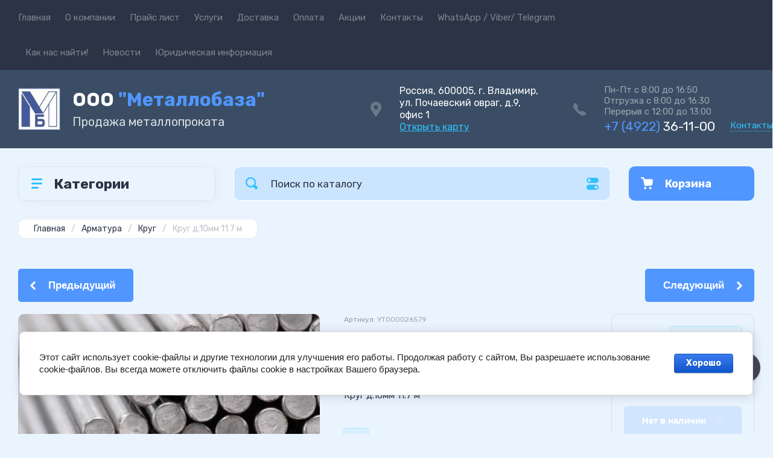

--- FILE ---
content_type: text/html; charset=utf-8
request_url: https://metallobasa1.ru/magazin/product/krug-d.10mm-11.7-m-11
body_size: 50225
content:
<!doctype html>
<html lang="ru">

<head>
<meta charset="utf-8">
<meta name="robots" content="none">
<title>Круг д.10мм 11.7 м</title>
<!-- assets.top -->
<script src="/g/libs/nocopy/1.0.0/nocopy.for.all.js" type="text/javascript" ></script>
<meta property="og:title" content="Круг д.10мм 11.7 м"/>
<meta name="twitter:title" content="Круг д.10мм 11.7 м"/>
<meta property="og:description" content="Круг д.10мм 11.7 м"/>
<meta name="twitter:description" content="Круг д.10мм 11.7 м"/>
<meta property="og:image" content="https://metallobasa1.ru/thumb/2/yBIOOkFzbfheWTFsWkHzxA/350r350/d/blizko.jpg"/>
<meta name="twitter:image" content="https://metallobasa1.ru/thumb/2/yBIOOkFzbfheWTFsWkHzxA/350r350/d/blizko.jpg"/>
<meta property="og:image:type" content="image/jpeg"/>
<meta property="og:image:width" content="350"/>
<meta property="og:image:height" content="350"/>
<meta property="og:type" content="website"/>
<meta property="og:url" content="https://metallobasa1.ru/magazin/product/krug-d.10mm-11.7-m-11"/>
<meta name="twitter:card" content="summary"/>
<!-- /assets.top -->

<meta name="description" content="Круг д.10мм 11.7 м">
<meta name="keywords" content="Круг д.10мм 11.7 м">
<meta name="SKYPE_TOOLBAR" content="SKYPE_TOOLBAR_PARSER_COMPATIBLE">
<meta name="viewport" content="width=device-width, initial-scale=1.0, maximum-scale=1.0, user-scalable=no">
<meta name="format-detection" content="telephone=no">
<meta http-equiv="x-rim-auto-match" content="none">
<!-- JQuery -->
<script src="/g/libs/jquery/1.10.2/jquery.min.js" charset="utf-8"></script>
<!-- JQuery -->




	<style>
		.site-header{flex:none}.header-top{padding:0 30px}@media (max-width: 767px){.header-top{padding:0}}.header-top__inner_ht{max-width:1398px;width:100%;margin:0 auto;display:flex}@media (max-width: 767px){.header-top__inner_ht{-webkit-align-items:center;-moz-align-items:center;align-items:center}}.header-top__left_ht{width:calc(100% - 210px)}@media (max-width: 1023px){.header-top__left_ht{width:calc(100% - 60px)}}@media (max-width: 767px){.header-top__left_ht{display:none}}.header-top .mob-burger-btn{display:none;width:60px;height:60px;position:relative;cursor:pointer}@media (max-width: 767px){.header-top .mob-burger-btn{display:block}}.header-top .mob-burger-btn:before{position:absolute;content:'';top:20px;left:20px;width:20px;height:20px}@media (max-width: 1023px){.header-top__right_ht{margin-left:auto}}@media (max-width: 767px){.header-top__right_ht{display:flex;-webkit-align-items:center;-moz-align-items:center;align-items:center}}.header-top__login_btn_ht{font-weight:700;font-size:17px;padding:19px 33px 20px 10px;width:210px;text-align:right;position:relative;cursor:pointer}@media (max-width: 1023px){.header-top__login_btn_ht{padding:0;height:60px;font-size:0;width:60px}}@media (max-width: 767px){.header-top__login_btn_ht{width:40px}}.header-top__login_btn_ht:before{position:absolute;top:50%;margin-top:-10px;right:0;content:'';width:15px;height:20px}@media (max-width: 767px){.header-top__login_btn_ht:before{right:13px}}.top_menu{padding:0;margin:0;list-style:none;font-size:0;z-index:10}.top_menu li{position:relative}.top_menu>li{display:inline-block;vertical-align:middle}.top_menu>li:first-child>a{padding-left:0}.top_menu>li>a{display:block;padding:20px 12px;font-size:15px;text-decoration:none}.top_menu>li ul{display:none;padding:20px 30px;margin:2px 0 0 12px;list-style:none;font-size:0;position:absolute;top:100%;left:0;border-radius:0 10px 10px 10px;width:270px;z-index:130}.top_menu>li ul:before{position:absolute;content:'';top:-7px;left:0}.top_menu>li ul li{display:block}.top_menu>li ul li a{font-size:15px;text-decoration:none;display:block;padding:15px 0}.top_menu>li ul li ul{top:0;right:100%;border-radius:10px;left:auto}.top_menu>li ul li ul:before{display:none}.top_menu .flexMenu-popup{right:0;left:auto;border-radius:10px 0 10px 10px}.top_menu .flexMenu-popup:before{left:auto;right:0}.top_menu li.flexMenu-popup li ul{left:-100%}.top_menu>li ul.right_level{left:-100%;top:100%}.top_menu>li ul.right_level ul{left:-100%;top:100%}.top_menu li.flexMenu-viewMore>a{width:34px;font-size:0;height:20px;border-radius:5px;padding:0;margin-left:12px}.header-bottom{position:relative;padding:0 30px}@media (max-width: 767px){.header-bottom{padding:0 20px}}.header-bottom__inner_hb{max-width:1398px;width:100%;margin:0 auto;display:flex;-webkit-align-items:center;-moz-align-items:center;align-items:center;min-height:130px;-webkit-flex-wrap:wrap;-moz-flex-wrap:wrap;-ms-flex-wrap:wrap;flex-wrap:wrap}.header-bottom__logo_hb{-webkit-box-flex:1;-webkit-flex:1 0 1%;-moz-box-flex:1;-moz-flex:1 0 1%;-ms-flex:1 0 1%;flex:1 0 1%;padding:20px 20px 20px 0;font-size:0;display:flex;-webkit-align-items:center;-moz-align-items:center;align-items:center;-webkit-flex-wrap:wrap;-moz-flex-wrap:wrap;-ms-flex-wrap:wrap;flex-wrap:wrap}@media (max-width: 767px){.header-bottom__logo_hb{-webkit-box-flex:1;-webkit-flex:1 0 100%;-moz-box-flex:1;-moz-flex:1 0 100%;-ms-flex:1 0 100%;flex:1 0 100%;padding:19px 0 20px;-webkit-box-pack:center;-ms-flex-pack:center;-webkit-justify-content:center;-moz-justify-content:center;justify-content:center}}.header-bottom__logo_pic_hb{display:block;margin:10px 20px 10px 0}@media (max-width: 767px){.header-bottom__logo_pic_hb{margin:0 0 20px}}.header-bottom__logo_pic_hb img{max-width:100%;height:auto}@media (max-width: 767px){.header-bottom__name_desc_hb{text-align:center;width:100%}}.header-bottom__logo_name_hb{font-weight:700;font-size:31px;margin:0 39px 0 0;display:inline-block;vertical-align:middle;text-decoration:none}@media (max-width: 1260px){.header-bottom__logo_name_hb{margin:0 0 4px;font-size:29px}}@media (max-width: 767px){.header-bottom__logo_name_hb{margin:0 0 5px}}.header-bottom__desc_hb{display:inline-block;vertical-align:middle;font-size:20px;margin-top:5px}@media (max-width: 1260px){.header-bottom__desc_hb{margin:0;display:block;font-size:19px}}@media (max-width: 767px){.header-bottom__desc_hb{font-size:18px}}.header-bottom__contacts_hb{width:636px;display:flex;-webkit-align-items:center;-moz-align-items:center;align-items:center;-webkit-box-pack:justify;-ms-flex-pack:justify;-webkit-justify-content:space-between;-moz-justify-content:space-between;justify-content:space-between}@media (max-width: 1260px){.header-bottom__contacts_hb{width:575px}}@media (max-width: 1023px){.header-bottom__contacts_hb{width:50%;min-width:280px}}@media (max-width: 767px){.header-bottom__contacts_hb{display:none}}.header-bottom__addres_hb{width:290px;font-size:16px;padding:20px 10px 20px 48px}@media (max-width: 1260px){.header-bottom__addres_hb{padding-top:13px}}@media (max-width: 1023px){.header-bottom__addres_hb{display:none}}.header-bottom__cont_block_hb{width:280px;padding:20px 0 20px 51px;display:flex;-webkit-box-align:end;-ms-flex-align:end;-webkit-align-items:flex-end;-moz-align-items:flex-end;align-items:flex-end;-webkit-box-pack:justify;-ms-flex-pack:justify;-webkit-justify-content:space-between;-moz-justify-content:space-between;justify-content:space-between;margin-left:auto}@media (max-width: 1260px){.header-bottom__cont_block_hb{min-width:252px;width:auto;max-width:280px}}.header-bottom__work_time_hb{font-size:15px;padding-bottom:3px}.header-bottom__phone_hb div a{font-size:21px;text-decoration:none}@media (max-width: 1260px){.header-bottom__phone_hb div a{font-size:18px}}.header-bottom__phone_hb div a span{display:inline-block;vertical-align:top;margin-right:5px}.contacts-popap{position:relative;width:50px;padding:0 0 5px 10px;text-align:right}@media (max-width: 767px){.contacts-popap{width:40px;height:60px;padding:0}}.contacts-popap__btn_cp{text-align:right;padding:0;cursor:pointer;font-size:15px;display:inline-block;flex:none}@media (max-width: 767px){.contacts-popap__btn_cp{font-size:0;position:relative;width:40px;height:60px;display:block}}.contacts-popap__btn_cp:before{display:none;position:absolute;content:'';top:0;left:0;width:100%;height:100%}@media (max-width: 767px){.contacts-popap__btn_cp:before{display:block}}.contacts-popap__block_cp{position:absolute;top:100%;right:0;border-radius:10px 0 10px 10px;width:400px;padding:67px 50px 50px;margin:10px 0 0;text-align:left;opacity:0;visibility:hidden;z-index:101}@media (max-width: 639px){.contacts-popap__block_cp{position:fixed;top:0;left:0;width:100%;right:0;bottom:0;overflow:hidden;overflow-y:auto;max-width:100%;padding:60px 30px 40px;margin:0;border-radius:0;margin:0}}.contacts-popap__block_cp.opened{opacity:1;visibility:visible}.contacts-popap__block_cp:before{position:absolute;content:'';right:0;top:-11px}@media (max-width: 639px){.contacts-popap__block_cp:before{display:none}}.contacts-popap__title_cp{font-weight:700;font-size:30px;padding:0 0 10px}@media (max-width: 639px){.contacts-popap__title_cp{font-size:25px}}.contacts-popap__phones_cp{padding:0 0 0 46px;margin:30px 0}@media (max-width: 639px){.contacts-popap__phones_cp{margin:14px 0 30px}}.contacts-popap__phones_title_cp{font-weight:500;font-size:16px;padding-bottom:15px}.contacts-popap__phones_body_cp div a{font-weight:500;font-size:20px;text-decoration:none;display:block;margin-bottom:5px}@media (max-width: 639px){.contacts-popap__phones_body_cp div a{font-size:18px}}.contacts-popap__phones_body_cp div a span{display:inline-block;vertical-align:top;margin-right:5px}.contacts-popap__addr_cp{padding:0 0 0 46px;margin:30px 0}.contacts-popap__addr_title_cp{font-weight:500;font-size:16px;padding-bottom:15px}.contacts-popap__addr_body_cp{font-size:17px}@media (max-width: 639px){.contacts-popap__addr_body_cp{font-size:15px}}.contacts-popap__work_cp{padding:0 0 0 46px;margin:30px 0}.contacts-popap__work_title_cp{font-weight:500;font-size:16px;padding-bottom:15px}.contacts-popap__work_body_cp{font-size:17px}@media (max-width: 639px){.contacts-popap__work_body_cp{font-size:15px}}.contacts-popap__social_cp{font-size:0;margin-left:-11px}.contacts-popap__social_cp a{position:relative;vertical-align:top;display:inline-block;text-decoration:none;width:22px;height:22px;margin:0 11px 2px}.contacts-popap__social_cp a:hover .ic1{opacity:0}.contacts-popap__social_cp a:hover .ic2{opacity:1}.contacts-popap__social_cp a .icon{display:flex;-webkit-align-items:center;-moz-align-items:center;align-items:center;-webkit-box-pack:center;-ms-flex-pack:center;-webkit-justify-content:center;-moz-justify-content:center;justify-content:center;position:absolute;top:0;left:0;width:100%;height:100%;overflow:hidden}.contacts-popap__social_cp a .icon img{max-width:100%;height:auto}.contacts-popap__social_cp a .ic2{opacity:0}.site-container{-webkit-box-flex:1;-webkit-flex:1 0 auto;-moz-box-flex:1;-moz-flex:1 0 auto;-ms-flex:1 0 auto;flex:1 0 auto;padding:30px 30px 40px}@media (max-width: 1260px){.site-container{padding-bottom:30px}}@media (max-width: 1023px){.site-container{padding:20px 30px 29px}}@media (max-width: 767px){.site-container{padding:20px 20px 0}}.site-container__inner_sc{max-width:1398px;width:100%;margin:0 auto;display:flex;-webkit-flex-wrap:wrap;-moz-flex-wrap:wrap;-ms-flex-wrap:wrap;flex-wrap:wrap}.site-container.site-container-product{padding-bottom:159px}@media (max-width: 1260px){.site-container.site-container-product{padding-bottom:91px}}@media (max-width: 1023px){.site-container.site-container-product{padding-bottom:87px}}@media (max-width: 767px){.site-container.site-container-product{padding-bottom:74px}}.container-left{width:327px;margin-right:30px}@media (max-width: 1260px){.container-left{-webkit-box-ordinal-group:3;-moz-box-ordinal-group:3;-webkit-order:2;-moz-order:2;-ms-flex-order:2;order:2;width:calc(100% + 30px);margin:0 -15px;display:flex;-webkit-flex-wrap:wrap;-moz-flex-wrap:wrap;-ms-flex-wrap:wrap;flex-wrap:wrap;-webkit-box-align:start;-ms-flex-align:start;-webkit-align-items:flex-start;-moz-align-items:flex-start;align-items:flex-start}}@media (max-width: 1023px){.container-left{width:100%;margin:0}}@media (max-width: 1260px){.container-left.container-left-folder{display:none}}.container-right{width:100%;position:relative;padding-top:87px}.container-right.container-right-main{width:calc(100% - 357px)}@media (max-width: 1260px){.container-right.container-right-main{width:100%}}@media (max-width: 1023px){.container-right{padding-top:77px}}@media (max-width: 639px){.container-right{padding-top:97px}}.site-main{padding:0 0 60px}@media (max-width: 767px){.site-main{padding:0 0 50px}}.cat-menu-wrap{border-radius:10px;padding:28px 30px 30px;margin:0 0 30px}@media (max-width: 1260px){.cat-menu-wrap{display:none}}.cat-menu-title{font-weight:700;font-size:23px;padding:0 0 20px 38px;position:relative}.cat-menu-title:before{position:absolute;content:'';top:3px;left:-2px;width:20px;height:20px}.cat_menu{margin:0;padding:11px 0 0;list-style:none}.cat_menu>li{display:block}.cat_menu>li.sublevel>a:before{opacity:1}.cat_menu>li>a{display:block;text-decoration:none;font-size:17px;padding:15px 0;position:relative}.cat_menu>li>a:before{position:absolute;content:'';top:50%;margin-top:-6px;right:0;width:8px;height:12px;opacity:0}.cat_menu>li ul{position:absolute;border-radius:0 10px 10px 10px;padding:30px 30px 40px;margin:0 0 0 30px;z-index:100;list-style:none;width:327px;display:none}.cat_menu>li ul li{display:block}.cat_menu>li ul li.sublevel>a:before{opacity:1}.cat_menu>li ul li a{display:block;text-decoration:none;font-size:17px;padding:16px 0;position:relative}.cat_menu>li ul li a:before{position:absolute;content:'';top:50%;margin-top:-6px;right:0;width:8px;height:12px;opacity:0}.cat_menu li.parentItem a{font-weight:500;font-size:21px;padding:0 0 25px}.cat-menu-wrap .cat_menu>li:nth-child(n+8){display:none}.cat-menu-wrap .fold-more-button{font-weight:400;cursor:pointer;font-size:14px;display:inline-block;padding:9px 50px 9px 20px;margin-top:38px;border-radius:5px}.cat-menu-wrap .fold-more-button.active{padding:9px 20px}.search-panel{position:absolute;top:0;left:0;right:0;z-index:100;height:57px}@media (min-width: 1261px){.search-panel{left:357px}.search-panel.search-panel-main-pages{left:0}.search-panel.search-panel-folder{left:0}}.search-panel.fix{position:fixed;top:0;left:0;right:0;padding:10px 30px;z-index:120;height:77px}@media (max-width: 767px){.search-panel.fix{position:absolute;padding:0}}.search-panel.fix .search-panel__inner_sp{max-width:1398px;width:100%;margin:0 auto}@media (min-width: 1261px){.search-panel.fix .fix-burger-btn{display:block}}.search-panel__inner_sp{display:flex;align-items:center}.search-panel .search-block{-webkit-box-flex:1;-webkit-flex:1 0 1%;-moz-box-flex:1;-moz-flex:1 0 1%;-ms-flex:1 0 1%;flex:1 0 1%;display:flex;border-radius:10px;margin-right:30px}@media (max-width: 1023px){.search-panel .search-block{margin-right:20px}}@media (max-width: 767px){.search-panel .search-block{margin:0}}.search-panel .site-search{width:calc(100% - 60px);height:57px;display:flex}.search-panel .site-search__text_ss{-webkit-box-flex:1;-webkit-flex:1 0 1%;-moz-box-flex:1;-moz-flex:1 0 1%;-ms-flex:1 0 1%;flex:1 0 1%;-webkit-box-ordinal-group:3;-moz-box-ordinal-group:3;-webkit-order:2;-moz-order:2;-ms-flex-order:2;order:2;font-size:17px;outline:none}@media (max-width: 767px){.search-panel .site-search__text_ss{width:calc(100% - 60px);flex:none}}.search-panel .site-search__btn_ss{height:100%;width:60px;font-size:0;outline:none}.search-panel .search-param-btn{height:57px;width:60px;border-radius:10px;position:relative;cursor:pointer}.search-panel .search-param-btn:before{position:absolute;content:'';width:100%;height:100%;top:0;left:0}.search-panel #shop2-cart-preview{width:0;height:0;opacity:0;visibility:hidden;font-size:0}.panel-cat-menu{position:absolute;margin-right:30px;width:327px;z-index:112;top:0;left:0}.panel-cat-menu.active .panel-cat-menu__btn{border-radius:10px 10px 0 0}.panel-cat-menu.active .cat_menu{display:block}.panel-cat-menu.panel-cat-folder{left:-357px}.panel-cat-menu.panel-cat-main{display:none}@media (max-width: 1260px){.panel-cat-menu{display:none}}.panel-cat-menu__btn{padding:13.5px 15px 13.5px 58px;border-radius:10px}.panel-cat-menu__btn:before{top:17px;left:20px}.panel-cat-menu .cat_menu{position:absolute;top:100%;left:0;right:0;padding:30px;border-radius:0 0 10px 10px;display:none}.main-slider{position:relative;font-size:0;border-radius:10px;overflow:hidden;margin-bottom:30px;max-height:686px;overflow:hidden}@media (max-width: 1023px){.main-slider{margin-bottom:20px}}@media (max-width: 767px){.main-slider{margin:0 -20px 20px;border-radius:0}}.main-slider__item_in_ms{display:block;position:relative;height:550px}@media (max-width: 1023px){.main-slider__item_in_ms{height:382px}}@media (max-width: 767px){.main-slider__item_in_ms{height:282px}}.main-slider__item_link_ms{position:absolute;top:0;left:0;right:0;bottom:0;display:block;z-index:1}.main-slider__image_ms{position:absolute;top:0;left:0;right:0;bottom:0;display:block}.main-slider__image_ms.top_dark:before{position:absolute;content:'';top:0;left:0;width:100%;height:100%}.main-slider__image_ms img{max-width:none;width:100%;height:100%;-o-object-fit:cover;object-fit:cover;-o-object-position:50% 50%;object-position:50% 50%}.main-slider__info_ms{position:relative;display:flex;-webkit-box-direction:normal;-webkit-box-orient:vertical;-moz-box-direction:normal;-moz-box-orient:vertical;-webkit-flex-direction:column;-moz-flex-direction:column;-ms-flex-direction:column;flex-direction:column;-webkit-box-align:start;-ms-flex-align:start;-webkit-align-items:flex-start;-moz-align-items:flex-start;align-items:flex-start;-webkit-box-pack:justify;-ms-flex-pack:justify;-webkit-justify-content:space-between;-moz-justify-content:space-between;justify-content:space-between}.main-slider__flag_ms{border-radius:5px;font-weight:500;font-size:15px;padding:6px 20px;display:block}@media (max-width: 767px){.main-slider__flag_ms{font-size:13px;padding:4.5px 15px}}.main-slider__text_ms{display:block}.main-slider__title_ms{font-weight:500;font-size:48px;padding-bottom:14px;display:block}@media (max-width: 1023px){.main-slider__title_ms{padding-bottom:10px;font-size:38px}}@media (max-width: 767px){.main-slider__title_ms{font-size:26px}}.main-slider__desc_ms{font-size:21px;display:block;margin-bottom:10px}@media (max-width: 1023px){.main-slider__desc_ms{font-size:16px;margin-bottom:0}}@media (max-width: 767px){.main-slider__desc_ms{font-size:14px}}.main-slider__price_wrap_ms{display:block}.main-slider__old_price_ms{font-size:16px;padding-bottom:14px;display:block}@media (max-width: 767px){.main-slider__old_price_ms{font-size:15px}}.main-slider__old_price_ms span{font-weight:400}.main-slider__old_price_ms .old_price_title{display:inline-block;margin-right:3px}.main-slider__old_price_ms .old_price_cur{display:inline-block;margin-left:3px}.main-slider__price_ms{border-radius:5px;font-weight:700;font-size:24px;display:inline-block;padding:10px 60px 10px 20px;position:relative;min-width:220px}.main-slider__price_ms span{font-weight:400;font-size:18px;display:inline-block;margin-left:3px}@media (max-width: 767px){.main-slider__price_ms{font-size:19px;padding:8.5px 20px;min-width:172px}.main-slider__price_ms span{font-weight:16px}}.main-slider__price_ms:before{position:absolute;content:'';top:50%;margin-top:-10px;right:60px;width:1px;height:20px}.main-slider .slider-counter{position:absolute;bottom:60px;right:60px;font-size:0;border-radius:5px;display:flex;-webkit-align-items:center;-moz-align-items:center;align-items:center;overflow:hidden;height:50px}@media (max-width: 1023px){.main-slider .slider-counter{bottom:40px;right:40px}}@media (max-width: 767px){.main-slider .slider-counter{display:none}}.main-slider .slider-counter .count_num{font-weight:700;font-size:15px;width:30px;padding:1px 3px;text-align:center;margin-right:-1px}.main-slider .slider-counter .count_all{font-weight:300;font-size:15px;width:30px;padding:1px 3px;text-align:center}.main-slider__small-slider{position:absolute;top:60px;left:60px;bottom:61px;right:250px}@media (max-width: 1023px){.main-slider__small-slider{top:40px;left:40px;bottom:40px;right:210px}}@media (max-width: 767px){.main-slider__small-slider{top:20px;left:20px;bottom:20px;right:20px}}.main-slider__info_ms{height:429px}@media (max-width: 1023px){.main-slider__info_ms{height:302px}}@media (max-width: 767px){.main-slider__info_ms{height:242px}}
	</style>




<!-- Common js -->
	<link rel="stylesheet" href="/g/css/styles_articles_tpl.css">
<meta name="yandex-verification" content="4d864bd6f91584aa" />
<meta name="google-site-verification" content="efKagE-T9G6A4UN2Gz2zo9RByhLhP6BoD9BshLUmS2U" />
<link rel="stylesheet" href="/g/libs/lightgallery-proxy-to-hs/lightgallery.proxy.to.hs.min.css" media="all" async>
<script src="/g/libs/lightgallery-proxy-to-hs/lightgallery.proxy.to.hs.stub.min.js"></script>
<script src="/g/libs/lightgallery-proxy-to-hs/lightgallery.proxy.to.hs.js" async></script>

<!-- 46b9544ffa2e5e73c3c971fe2ede35a5 -->
<script type='text/javascript' src='/shared/s3/js/lang/ru.js'></script>
<script type='text/javascript' src='/shared/s3/js/common.min.js'></script>
<link rel='stylesheet' type='text/css' href='/shared/s3/css/calendar.css' /><link rel="icon" href="/favicon.svg" type="image/svg+xml">

<!--s3_require-->
<link rel="stylesheet" href="/g/basestyle/1.0.1/user/user.css" type="text/css"/>
<link rel="stylesheet" href="/g/basestyle/1.0.1/cookie.message/cookie.message.css" type="text/css"/>
<link rel="stylesheet" href="/g/basestyle/1.0.1/user/user.blue.css" type="text/css"/>
<script type="text/javascript" src="/g/basestyle/1.0.1/user/user.js" async></script>
<link rel="stylesheet" href="/g/basestyle/1.0.1/cookie.message/cookie.message.blue.css" type="text/css"/>
<script type="text/javascript" src="/g/basestyle/1.0.1/cookie.message/cookie.message.js" async></script>
<!--/s3_require-->

<link rel='stylesheet' type='text/css' href='/t/images/__csspatch/2/patch.css'/>
<!-- Common js -->

<!-- Shop init -->
			
		
		
		
			<link rel="stylesheet" type="text/css" href="/g/shop2v2/default/css/theme.less.css">		
			<script type="text/javascript" src="/g/shop2v2/default/js/shop2v2-plugins.js"></script>
		
			<script type="text/javascript" src="/g/shop2v2/default/js/shop2.2.min.js"></script>
		
	<script type="text/javascript">shop2.init({"productRefs": {"466301709":{"diametr":{"99513905":["548034509"]},"dlina_armatury":{"141163305":["548034509"]},"poverhnost_":{"99514505":["548034509"]},"dostavka":{"fc49fb1191b78aaeaf5a36bb150d84ce":["548034509"]},"ves":{"7.068 \u043a\u0433":["548034509"]}},"3474259309":{"razmer_390":{"470884709":["4116490709"]}},"294508709":{"diametr":{"99514105":["345999109"]}},"1458175509":{"diametr":{"99514105":["1744727109"]}},"1844959509":{"diametr":{"99513505":["2176192309"]}},"1974738309":{"diametr":{"148430105":["2330709709"]}},"2253258909":{"diametr":{"99513905":["2650402509"]}}},"apiHash": {"getPromoProducts":"0219397c56465d6ed2a72ea512661397","getSearchMatches":"bedea3c0193d43ed0fe70ef2d9679afd","getFolderCustomFields":"87a5b4c0036db0782744f208c6279fd2","getProductListItem":"f1235cc7d360fdf594e4ed724eecf884","cartAddItem":"9f34904cf71ecd0d4bc32477b53d3532","cartRemoveItem":"ba24b663a703b6ee2819ad25057e8748","cartUpdate":"38f77554307a2080fb3f374b709b31e3","cartRemoveCoupon":"199425b4f2e1f3ca96e2e07fc1044bed","cartAddCoupon":"200100828a333542c0fb646f0931cff9","deliveryCalc":"c290f8a984cc57b38b06220331cce21e","printOrder":"2bc9fd9f109d1c6e8c08bf3cb73ff2f8","cancelOrder":"71598174653b567b22560da9467a3960","cancelOrderNotify":"b5f243773ef27a83ee98dfb496206a7f","repeatOrder":"81810bcee1535c3ad440bbebbfb44bf5","paymentMethods":"f81626905c3362f1b70aa3d4dee20faf","compare":"6f41e6ee1b9c0ac3f8b03e246380c8f9"},"hash": null,"verId": 3963410,"mode": "product","step": "","uri": "/magazin","IMAGES_DIR": "/d/","my": {"show_sections":false,"buy_alias":"\u0412 \u043a\u043e\u0440\u0437\u0438\u043d\u0443","buy_mod":true,"buy_kind":true,"on_shop2_btn":true,"gr_auth_placeholder":true,"gr_show_collcetions_amount":true,"gr_kinds_slider":true,"gr_cart_titles":true,"gr_filter_range_slider":true,"gr_search_range_slider":true,"gr_add_to_compare_text":"\u0421\u0440\u0430\u0432\u043d\u0438\u0442\u044c","search_form_btn":"\u041d\u0430\u0439\u0442\u0438","gr_login_placeholered":true,"gr_unwrap_login_btns":true,"gr_filter_remodal_res":"1260","gr_sorting_no_filter":true,"gr_filter_remodal":true,"gr_filter_placeholders":true,"gr_only_filter_result":true,"gr_result_wrap":true,"gr_filter_reset_text":"\u0421\u0431\u0440\u043e\u0441\u0438\u0442\u044c","gr_view_class":" view_opened view-1","gr_filter_sorting_by":"\u0421\u043e\u0440\u0442\u0438\u0440\u043e\u0432\u0430\u0442\u044c \u043f\u043e","gr_by_price_desc":"\u0421\u0430\u043c\u044b\u0435 \u0434\u043e\u0440\u043e\u0433\u0438\u0435","gr_by_price_asc":"\u0421\u0430\u043c\u044b\u0435 \u0434\u0435\u0448\u0435\u0432\u044b\u0435","gr_by_name_desc":"\u041d\u0430\u0437\u0432\u0430\u043d\u0438\u0435 \u043e\u0442 \u0410","gr_by_name_asc":"\u041d\u0430\u0437\u0432\u0430\u043d\u0438\u0435 \u043e\u0442 \u042f","gr_vendor_in_thumbs":true,"gr_show_options_text":"\u0412\u0441\u0435 \u043f\u0430\u0440\u0430\u043c\u0435\u0442\u0440\u044b","gr_show_titles":true,"gr_hide_list_params":true,"gr_hide_list_buy":true,"gr_pagelist_only_icons":true,"gr_h1_in_column":true,"gr_options_more_btn":"\u0412\u0441\u0435 \u043f\u0430\u0440\u0430\u043c\u0435\u0442\u0440\u044b","gr_pluso_title":"\u041f\u043e\u0434\u0435\u043b\u0438\u0442\u044c\u0441\u044f:","gr_product_one_click":"\u041a\u0443\u043f\u0438\u0442\u044c \u0432 1 \u043a\u043b\u0438\u043a","gr_rev_counter_parentheses_hide":true,"gr_cart_auth_remodal":true,"gr_cart_show_options_text":"\u0412\u0441\u0435 \u043f\u0430\u0440\u0430\u043c\u0435\u0442\u0440\u044b","gr_cart_total_title":"\u0420\u0430\u0441\u0447\u0435\u0442","gr_cart_reg_placeholder":true,"gr_cart_preview_version":"2.2.110.2-power-tools-shop-cart-preview","gr_hide_no_amount_rating":true,"gr_search_form_title":"\u0420\u0430\u0441\u0448\u0438\u0440\u0435\u043d\u043d\u044b\u0439 \u043f\u043e\u0438\u0441\u043a","gr_cart_preview_sum":"\u041d\u0430 \u0441\u0443\u043c\u043c\u0443:","gr_filter_select_btn":"\u0435\u0449\u0435","gr_compare_class":" ","gr_main_blocks_version":"global:shop2.2.110-power-tools-shop-main-blocks.tpl","gr_collections_item":"global:shop2.2.110-power-tools-shop-product-item-collections.tpl","gr_collections_blocks":"global:shop2.2.110-power-tools-shop-product-item-collections-blocks.tpl","gr_cart_page_version":"global:shop2.2.110-power-tools-shop-additional-cart.tpl","gr_product_item_desc":"global:shop2.2.110-power-tools-shop-product-item-desc.tpl","gr_product_template_name":"shop2.2.110-power-tools-shop-product-list-thumbs.tpl","gr_product_page_version":"global:shop2.2.110-power-tools-shop-additional-product.tpl","gr_image_lazy_load":true,"gr_pagelist_lazy_load":true,"lazy_load_subpages":true,"gr_fast_cart_product":true,"gr_product_quick_view":true,"gr_buy_btn_data_url":true,"gr_shop2_msg":true,"gr_shop2_msg_style":true,"gr_selected_theme":2,"gr_additional_work_btn":true,"gr_flex_menu":true},"shop2_cart_order_payments": 3,"cf_margin_price_enabled": 0,"maps_yandex_key":"","maps_google_key":""});shop2.facets.enabled = true;</script>
<style type="text/css">.product-item-thumb {width: 440px;}.product-item-thumb .product-image, .product-item-simple .product-image {height: 440px;width: 440px;}.product-item-thumb .product-amount .amount-title {width: 344px;}.product-item-thumb .product-price {width: 390px;}.shop2-product .product-side-l {width: 200px;}.shop2-product .product-image {height: 190px;width: 200px;}.shop2-product .product-thumbnails li {width: 56px;height: 56px;}</style>
<!-- Shop init -->

<!-- Theme styles -->
	
		    <link rel="stylesheet" href="/g/templates/shop2/2.110.2/power-tools-shop/themes/theme7/theme.scss.css">
	

<!-- Theme styles -->

<!-- MY: SET CUSTOM CANONICAL -->
<script>
  var link = !!document.querySelector("link[rel='canonical']") ? document.querySelector("link[rel='canonical']") : document.createElement('link');
  link.setAttribute('rel', 'canonical');
  link.setAttribute('href', location.protocol + '//' + location.host + location.pathname);
  document.head.appendChild(link);
</script>

<link rel="stylesheet" href="/g/templates/shop2/2.110.2/power-tools-shop/css/global_styles.css">
<link rel="stylesheet" href="/t/v2402/images/css/addon_style.scss.css">
<link rel="stylesheet" href="/t/v2402/images/site.addons.scss.css">
<!-- <link rel="canonical" href="https://metallobasa1.ru/"> -->
<script src="/t/v2402/images/js/cart_update.js"></script>

<script src="/t/v2402/images/site.addons.js"></script>
<link rel="stylesheet" href="/t/v2402/images/site.addons2.scss.css">



</head><link rel="stylesheet" href="/t/v2402/images/site.addons.scss.css">
<body class="site shop2_msg_style">
	<div class="site__wrapper">

		<div class="burger-block">
			<div class="burger-block__panel_bb">
				<button class="close_btn">
		            <span>Закрыть</span>
		        </button>

		        <div class="burger-block__panel_in_bb">
		        	<div class="burger-block__title_bb">Категории</div>
		        	<nav class="burger-block__body_bb"></nav>
		        	<nav class="burger-block__menu_body_bb"></nav>
		        </div>
			</div>
		</div>
		
					<script src="/g/templates/shop2/2.110.2/power-tools-shop/additional_work/top_timer/top_timer.js"></script>

		
		<header class="site-header">

			<div class="header-top">
				<div class="header-top__inner_ht">

					<div class="mob-burger-btn">&nbsp;</div>
					<div class="header-top__left_ht">											
						<nav class="header-top__menu_ht">
							<ul class="top_menu">
			                  			                      			                      			                          <li class="has active opened"><a href="/">Главная</a>
			                      			                      			                  			                      			                          			                                  </li>
			                              			                          			                      			                      			                          <li class="has"><a href="/o-kompanii">О компании</a>
			                      			                      			                  			                      			                          			                                  <ul>
			                              			                      			                      			                          <li class=""><a href="/vopros-otvet">Вопрос-ответ</a>
			                      			                      			                  			                      			                          			                                  </li>
			                              			                          			                      			                      			                          <li class=""><a href="/vakansii" target="_blank">Вакансии</a>
			                      			                      			                  			                      			                          			                                  </li>
			                              			                          			                      			                      			                          <li class=""><a href="/napishite-nam">Для заказа - напишите нам!</a>
			                      			                      			                  			                      			                          			                                  </li>
			                              			                          			                      			                      			                          <li class=""><a href="/otzyvy">Отзывы</a>
			                      			                      			                  			                      			                          			                                  </li>
			                              			                                      </ul>
			                                  </li>
			                              			                          			                      			                      			                          <li class=""><a href="/prajs-list">Прайс лист</a>
			                      			                      			                  			                      			                          			                                  </li>
			                              			                          			                      			                      			                          <li class="has"><a href="/uslugi">Услуги</a>
			                      			                      			                  			                      			                          			                                  <ul>
			                              			                      			                      			                          <li class=""><a href="/uslugi/lazernaya-rezka">Лазерная резка</a>
			                      			                      			                  			                      			                          			                                  </li>
			                              			                                      </ul>
			                                  </li>
			                              			                          			                      			                      			                          <li class=""><a href="/dostavka">Доставка</a>
			                      			                      			                  			                      			                          			                                  </li>
			                              			                          			                      			                      			                          <li class=""><a href="/oplata">Оплата</a>
			                      			                      			                  			                      			                          			                                  </li>
			                              			                          			                      			                      			                          <li class=""><a href="/magazin/folder/akcii">Акции</a>
			                      			                      			                  			                      			                          			                                  </li>
			                              			                          			                      			                      			                          <li class=""><a href="/kontakty">Контакты</a>
			                      			                      			                  			                      			                          			                                  </li>
			                              			                          			                      			                      			                          <li class=""><a href="/multissylka" target="_blank">WhatsApp / Viber/ Telegram</a>
			                      			                      			                  			                      			                          			                                  </li>
			                              			                          			                      			                      			                          <li class=""><a href="/my-v-kartinkah">Как нас найти!</a>
			                      			                      			                  			                      			                          			                                  </li>
			                              			                          			                      			                      			                          <li class=""><a href="/novosti">Новости</a>
			                      			                      			                  			                      			                          			                                  </li>
			                              			                          			                      			                      			                          <li class=""><a href="/yuridicheskaya-informaciya">Юридическая информация</a>
			                      			                      			                  			                  </li>
			              </ul>
						</nav>
					</div>
					
									</div>
			</div>

			<div class="header-bottom">
				<div class="header-bottom__inner_hb">
					
					<div class="header-bottom__logo_hb logo-left">
																			<a href="https://metallobasa1.ru" class="header-bottom__logo_pic_hb"><img src="/thumb/2/wtryA_qfnfszf1d-mXY2gw/90r90/d/metallobaza_logo.jpg" alt="[[ООО]] &quot;Металлобаза&quot;"></a>
																		
												<div class="header-bottom__name_desc_hb">
																						<a href="https://metallobasa1.ru" class="header-bottom__logo_name_hb"><span>ООО</span> &quot;Металлобаза&quot;</a>
																												<div class="header-bottom__desc_hb">Продажа металлопроката</div>
													</div>
											</div>

					<div class="header-bottom__contacts_hb">
												<div class="header-bottom__addres_hb">
							Россия, 600005, г. Владимир, ул. Почаевский овраг, д.9, офис 1<br />
<a href="https://yandex.ru/profile/1098147844?no-distribution=1&amp;source=wizbiz_new_map_single" target="_blank">Открыть карту</a>
						</div>
												
												<div class="header-bottom__cont_block_hb">
							<div class="header-bottom__phones_block_hb">
																<div class="header-bottom__work_time_hb">Пн-Пт с 8:00 до 16:50<br />
Отгрузка с 8:00 до 16:30<br />
Перерыв с 12:00 до 13:00</div>
																								<div class="header-bottom__phone_hb">
																											<div><a href="tel:+7 (4922)36-11-00"><span>+7 (4922)</span>36-11-00</a></div>	
																																																														</div>
															</div>
							<div class="contacts-popap">
								<div class="contacts-popap__btn_cp">Контакты</div>
								<div class="contacts-popap__block_cp">
									<button class="close_btn">
							            <span>Закрыть</span>
							        </button>	
																        <div class="contacts-popap__title_cp">Контакты</div>
							        
																        <div class="contacts-popap__phones_cp">
							        								        	<div class="contacts-popap__phones_title_cp">Телефоны:</div>
							        								        	<div class="contacts-popap__phones_body_cp">
							        									        		<div><a href="tel:+7 (4922)36-11-00"><span>+7 (4922)</span>36-11-00</a></div>
							        									        		<div><a href="tel:+7 (4922)43-00-46"><span>+7 (4922)</span>43-00-46</a></div>
							        									        		<div><a href="tel:+7(902)881-54-10"><span>+7(902)</span>881-54-10</a></div>
							        									        	</div>
							        </div>
							        									
																        <div class="contacts-popap__addr_cp">
							        								        	<div class="contacts-popap__addr_title_cp">Адрес:</div>
							        								        	<div class="contacts-popap__addr_body_cp">
							        		Россия, 600005, г. Владимир, ул. Почаевский овраг, д.9, офис 1<br />
<a href="https://yandex.ru/profile/1098147844?no-distribution=1&amp;source=wizbiz_new_map_single" target="_blank">Открыть карту</a>
							        	</div>
						        										        <div class="contacts-popap__email_cp">
								        									        	<div class="contacts-popap__email_title_cp">E-mail:</div>
								        									        	<div class="contacts-popap__email_body_cp">
								        		<a href="mailto:metallobaza33@mail.ru">metallobaza33@mail.ru</a>
								        	</div>
							        	</div>
							        								        </div>
							        																        <div class="contacts-popap__work_cp">
							        								        	<div class="contacts-popap__work_title_cp">Время работы:</div>
							        								        	<div class="contacts-popap__work_body_cp">
							        		Пн-Пт с 8:00 до 16:50<br />
Отгрузка с 8:00 до 16:30<br />
Перерыв с 12:00 до 13:00
							        	</div>
							        </div>
							        																		<div class="contacts-popap__social_cp">
																				<a href="https://t.me/+79005886712" target="_blank"><span class="icon ic1"><img src="/thumb/2/dm3UkVnANMd7EElfo4iskg/22r22/d/2cbc84597f87e4968cc4.png"></span><span class="icon ic2"><img src="/thumb/2/dm3UkVnANMd7EElfo4iskg/22r22/d/2cbc84597f87e4968cc4.png"></span></a>
																				<a href="https://api.whatsapp.com/send?phone=79005886712" target="_blank"><span class="icon ic1"><img src="/thumb/2/FFmHub2bq4EYQdr3rle3Iw/22r22/d/whatsapp_1.png"></span><span class="icon ic2"><img src="/thumb/2/FFmHub2bq4EYQdr3rle3Iw/22r22/d/whatsapp_1.png"></span></a>
																			</div>
																	</div>
							</div>
						</div>
												
					</div>
				</div>
			</div>

		</header> <!-- .site-header -->


		<div class="site-container site-container-product">

			<div class="site-container__inner_sc">
				
								
				
				
				<div class="container-right">
					
					<nav class="panel-cat-menu">
						<div class="panel-cat-menu__btn cat-menu-title">Категории</div>

						<ul class="cat_menu">
													         						         						         						         						    						         						              						              						                   <li class="firstlevel sublevel "><a class="hasArrow" href="/magazin/folder/armatura"><span>Арматура</span></a>
						              						         						         						         						         						    						         						              						                   						                        <ul>
						                            <li class="parentItem"><a href="/magazin/folder/armatura"><span>Арматура</span></a></li>
						                    							              						              						                   <li class=""><a href="/magazin/folder/armatura-riflenaya"><span>Арматура рифленая</span></a>
						              						         						         						         						         						    						         						              						                   						                        </li>
						                        						                   						              						              						                   <li class=""><a href="/magazin/folder/armatura-gladkaya"><span>Круг</span></a>
						              						         						         						         						         						    						         						              						                   						                        </li>
						                        						                             </ul></li>
						                        						                   						              						              						                   <li class="firstlevel sublevel "><a class="hasArrow" href="/magazin/folder/sortovoj-prokat"><span>Сортовой прокат</span></a>
						              						         						         						         						         						    						         						              						                   						                        <ul>
						                            <li class="parentItem"><a href="/magazin/folder/sortovoj-prokat"><span>Сортовой прокат</span></a></li>
						                    							              						              						                   <li class=""><a href="/magazin/folder/balka"><span>Балки</span></a>
						              						         						         						         						         						    						         						              						                   						                        </li>
						                        						                   						              						              						                   <li class=""><a href="/magazin/folder/polosa"><span>Полосы стальные</span></a>
						              						         						         						         						         						    						         						              						                   						                        </li>
						                        						                   						              						              						                   <li class="sublevel "><a class="hasArrow" href="/magazin/folder/ugolok"><span>Уголок стальной горячекатаный</span></a>
						              						         						         						         						         						    						         						              						                   						                        <ul>
						                            <li class="parentItem"><a href="/magazin/folder/ugolok"><span>Уголок стальной горячекатаный</span></a></li>
						                    							              						              						                   <li class=""><a href="/magazin/folder/ugolok-ravnopolochnyj"><span>Уголки равнополочные</span></a>
						              						         						         						         						         						    						         						              						                   						                        </li>
						                        						                             </ul></li>
						                        						                   						              						              						                   <li class=""><a href="/magazin/folder/shveller"><span>Швеллер</span></a>
						              						         						         						         						         						    						         						              						                   						                        </li>
						                        						                   						              						              						                   <li class=""><a href="/magazin/folder/gnutyj-shveller"><span>Гнутый швеллер</span></a>
						              						         						         						         						         						    						         						              						                   						                        </li>
						                        						                             </ul></li>
						                        						                   						              						              						                   <li class="firstlevel sublevel "><a class="hasArrow" href="/magazin/folder/trubnyj-metalloprokat"><span>Трубный металлопрокат</span></a>
						              						         						         						         						         						    						         						              						                   						                        <ul>
						                            <li class="parentItem"><a href="/magazin/folder/trubnyj-metalloprokat"><span>Трубный металлопрокат</span></a></li>
						                    							              						              						                   <li class=""><a href="/magazin/folder/truba-besshovnaya-goryachedeformirovannaya"><span>Трубы бесшовные горячедеформированные</span></a>
						              						         						         						         						         						    						         						              						                   						                        </li>
						                        						                   						              						              						                   <li class=""><a href="/magazin/folder/truba-besshovnaya-goryachedeformirovannaya-1"><span>Труба бесшовная холоднодеформированная</span></a>
						              						         						         						         						         						    						         						              						                   						                        </li>
						                        						                   						              						              						                   <li class=""><a href="/magazin/folder/truba-vodogazoprovodnaya-vgp"><span>Трубы водогазопроводные (ВГП) стальные</span></a>
						              						         						         						         						         						    						         						              						                   						                        </li>
						                        						                   						              						              						                   <li class=""><a href="/magazin/folder/truba-vodogazoprovodnaya-vgp-1"><span>Труба электросварная (ЭС)</span></a>
						              						         						         						         						         						    						         						              						                   						                        </li>
						                        						                   						              						              						                   <li class="sublevel "><a class="hasArrow" href="/magazin/folder/truba-ocinkovannaya"><span>Труба оцинкованная</span></a>
						              						         						         						         						         						    						         						              						                   						                        <ul>
						                            <li class="parentItem"><a href="/magazin/folder/truba-ocinkovannaya"><span>Труба оцинкованная</span></a></li>
						                    							              						              						                   <li class=""><a href="/magazin/folder/truby-elektrosvarnye-oczinkovannye"><span>Трубы оцинкованные Э/СВ</span></a>
						              						         						         						         						         						    						         						              						                   						                        </li>
						                        						                   						              						              						                   <li class=""><a href="/magazin/folder/truby-vgp-oczinkovannye"><span>Трубы оцинкованные ВГП</span></a>
						              						         						         						         						         						    						         						              						                   						                        </li>
						                        						                   						              						              						                   <li class=""><a href="/magazin/folder/truby-ocinkovannye-pod-zakaz"><span>Трубы оцинкованные ПОД ЗАКАЗ</span></a>
						              						         						         						         						         						    						         						              						                   						                        </li>
						                        						                             </ul></li>
						                        						                   						              						              						                   <li class="sublevel "><a class="hasArrow" href="/magazin/folder/truba-profilnaya"><span>Труба профильная</span></a>
						              						         						         						         						         						    						         						              						                   						                        <ul>
						                            <li class="parentItem"><a href="/magazin/folder/truba-profilnaya"><span>Труба профильная</span></a></li>
						                    							              						              						                   <li class=""><a href="/magazin/folder/truby-kvadratnye"><span>Трубы квадратные стальные</span></a>
						              						         						         						         						         						    						         						              						                   						                        </li>
						                        						                   						              						              						                   <li class=""><a href="/magazin/folder/truba-pryamougolnaya"><span>Трубы прямоугольные стальные</span></a>
						              						         						         						         						         						    						         						              						                   						                        </li>
						                        						                             </ul></li>
						                        						                             </ul></li>
						                        						                   						              						              						                   <li class="firstlevel sublevel "><a class="hasArrow" href="/magazin/folder/listovoj-metalloprokat"><span>Листовой металлопрокат</span></a>
						              						         						         						         						         						    						         						              						                   						                        <ul>
						                            <li class="parentItem"><a href="/magazin/folder/listovoj-metalloprokat"><span>Листовой металлопрокат</span></a></li>
						                    							              						              						                   <li class=""><a href="/magazin/folder/list-goryachekatanyj"><span>Листы горячекатаные стальные</span></a>
						              						         						         						         						         						    						         						              						                   						                        </li>
						                        						                   						              						              						                   <li class=""><a href="/magazin/folder/list-holodnokatanyj"><span>Листы холоднокатаные стальные</span></a>
						              						         						         						         						         						    						         						              						                   						                        </li>
						                        						                   						              						              						                   <li class="sublevel "><a class="hasArrow" href="/magazin/folder/list-riflenyj"><span>Лист рифленый / ПВЛ</span></a>
						              						         						         						         						         						    						         						              						                   						                        <ul>
						                            <li class="parentItem"><a href="/magazin/folder/list-riflenyj"><span>Лист рифленый / ПВЛ</span></a></li>
						                    							              						              						                   <li class=""><a href="/magazin/folder/listy-riflenye-chechevicza"><span>Листы рифленые Чечевица</span></a>
						              						         						         						         						         						    						         						              						                   						                        </li>
						                        						                   						              						              						                   <li class=""><a href="/magazin/folder/list-riflenyj-romb"><span>Лист рифленый Ромб (под заказ)</span></a>
						              						         						         						         						         						    						         						              						                   						                        </li>
						                        						                             </ul></li>
						                        						                             </ul></li>
						                        						                   						              						              						                   <li class="firstlevel sublevel "><a class="hasArrow" href="/magazin/folder/list-ocinkovannyj"><span>Лист оцинкованный В НАЛИЧИИ И ПОД ЗАКАЗ</span></a>
						              						         						         						         						         						    						         						              						                   						                        <ul>
						                            <li class="parentItem"><a href="/magazin/folder/list-ocinkovannyj"><span>Лист оцинкованный В НАЛИЧИИ И ПОД ЗАКАЗ</span></a></li>
						                    							              						              						                   <li class=""><a href="/magazin/folder/list-ocinkovannyj-v-nalichii"><span>Лист оцинкованный В НАЛИЧИИ</span></a>
						              						         						         						         						         						    						         						              						                   						                        </li>
						                        						                   						              						              						                   <li class=""><a href="/magazin/folder/list-ocinkovannyj-pod-zakaz"><span>Лист оцинкованный ПОД ЗАКАЗ</span></a>
						              						         						         						         						         						    						         						              						                   						                        </li>
						                        						                             </ul></li>
						                        						                   						              						              						                   <li class="firstlevel sublevel "><a class="hasArrow" href="/magazin/folder/nerzhaveyushchij-metalloprokat"><span>Нержавеющий металлопрокат (в наличии)</span></a>
						              						         						         						         						         						    						         						              						                   						                        <ul>
						                            <li class="parentItem"><a href="/magazin/folder/nerzhaveyushchij-metalloprokat"><span>Нержавеющий металлопрокат (в наличии)</span></a></li>
						                    							              						              						                   <li class=""><a href="/magazin/folder/krug-nerzhaveyushhij"><span>Круг нержавеющий</span></a>
						              						         						         						         						         						    						         						              						                   						                        </li>
						                        						                             </ul></li>
						                        						                   						              						              						                   <li class="firstlevel sublevel "><a class="hasArrow" href="/magazin/folder/pod-zakaz"><span>Металлопрокат под заказ</span></a>
						              						         						         						         						         						    						         						              						                   						                        <ul>
						                            <li class="parentItem"><a href="/magazin/folder/pod-zakaz"><span>Металлопрокат под заказ</span></a></li>
						                    							              						              						                   <li class="sublevel "><a class="hasArrow" href="/magazin/folder/alyuminievyj-metalloprokat"><span>Алюминиевый металлопрокат</span></a>
						              						         						         						         						         						    						         						              						                   						                        <ul>
						                            <li class="parentItem"><a href="/magazin/folder/alyuminievyj-metalloprokat"><span>Алюминиевый металлопрокат</span></a></li>
						                    							              						              						                   <li class=""><a href="/magazin/folder/krug-alyuminievyj"><span>Круг алюминиевый</span></a>
						              						         						         						         						         						    						         						              						                   						                        </li>
						                        						                   						              						              						                   <li class=""><a href="/magazin/folder/list-alyuminievyj"><span>Лист алюминиевый</span></a>
						              						         						         						         						         						    						         						              						                   						                        </li>
						                        						                   						              						              						                   <li class="sublevel "><a class="hasArrow" href="/magazin/folder/profilnaya-alyuminievaya-truba"><span>Профильная алюминиевая труба</span></a>
						              						         						         						         						         						    						         						              						                   						                        <ul>
						                            <li class="parentItem"><a href="/magazin/folder/profilnaya-alyuminievaya-truba"><span>Профильная алюминиевая труба</span></a></li>
						                    							              						              						                   <li class=""><a href="/magazin/folder/kvadratnaya-alyuminievaya-truba"><span>Квадратная алюминиевая труба</span></a>
						              						         						         						         						         						    						         						              						                   						                        </li>
						                        						                   						              						              						                   <li class=""><a href="/magazin/folder/pryamougolnaya-alyuminievaya-truba"><span>Прямоугольная алюминиевая труба</span></a>
						              						         						         						         						         						    						         						              						                   						                        </li>
						                        						                             </ul></li>
						                        						                   						              						              						                   <li class=""><a href="/magazin/folder/truba-alyuminievaya"><span>Труба алюминиевая</span></a>
						              						         						         						         						         						    						         						              						                   						                        </li>
						                        						                             </ul></li>
						                        						                   						              						              						                   <li class="sublevel "><a class="hasArrow" href="/magazin/folder/dyuralevyj-metalloprokat"><span>Дюралевый металлопрокат</span></a>
						              						         						         						         						         						    						         						              						                   						                        <ul>
						                            <li class="parentItem"><a href="/magazin/folder/dyuralevyj-metalloprokat"><span>Дюралевый металлопрокат</span></a></li>
						                    							              						              						                   <li class=""><a href="/magazin/folder/krug-dyuralevyj"><span>Круг дюралевый</span></a>
						              						         						         						         						         						    						         						              						                   						                        </li>
						                        						                   						              						              						                   <li class=""><a href="/magazin/folder/list-dyuralevyj"><span>Лист дюралевый</span></a>
						              						         						         						         						         						    						         						              						                   						                        </li>
						                        						                             </ul></li>
						                        						                   						              						              						                   <li class="sublevel "><a class="hasArrow" href="/magazin/folder/latunnyj-metalloprokat"><span>Латунный металлопрокат</span></a>
						              						         						         						         						         						    						         						              						                   						                        <ul>
						                            <li class="parentItem"><a href="/magazin/folder/latunnyj-metalloprokat"><span>Латунный металлопрокат</span></a></li>
						                    							              						              						                   <li class=""><a href="/magazin/folder/krug-latunnyj"><span>Круг латунный</span></a>
						              						         						         						         						         						    						         						              						                   						                        </li>
						                        						                   						              						              						                   <li class=""><a href="/magazin/folder/list-latunnyj"><span>Лист латунный</span></a>
						              						         						         						         						         						    						         						              						                   						                        </li>
						                        						                   						              						              						                   <li class=""><a href="/magazin/folder/truba-latunnaya"><span>Труба латунная</span></a>
						              						         						         						         						         						    						         						              						                   						                        </li>
						                        						                             </ul></li>
						                        						                   						              						              						                   <li class="sublevel "><a class="hasArrow" href="/magazin/folder/mednyj-metalloprokat"><span>Медный металлопрокат</span></a>
						              						         						         						         						         						    						         						              						                   						                        <ul>
						                            <li class="parentItem"><a href="/magazin/folder/mednyj-metalloprokat"><span>Медный металлопрокат</span></a></li>
						                    							              						              						                   <li class=""><a href="/magazin/folder/krug-mednyj"><span>Круг медный</span></a>
						              						         						         						         						         						    						         						              						                   						                        </li>
						                        						                   						              						              						                   <li class=""><a href="/magazin/folder/list-mednyj"><span>Лист медный</span></a>
						              						         						         						         						         						    						         						              						                   						                        </li>
						                        						                   						              						              						                   <li class=""><a href="/magazin/folder/truba-mednaya"><span>Труба медная</span></a>
						              						         						         						         						         						    						         						              						                   						                        </li>
						                        						                             </ul></li>
						                        						                   						              						              						                   <li class="sublevel "><a class="hasArrow" href="/magazin/folder/ocinkovannyj-metalloprokat"><span>Оцинкованный металлопрокат</span></a>
						              						         						         						         						         						    						         						              						                   						                        <ul>
						                            <li class="parentItem"><a href="/magazin/folder/ocinkovannyj-metalloprokat"><span>Оцинкованный металлопрокат</span></a></li>
						                    							              						              						                   <li class=""><a href="/magazin/folder/krug-ocinkovannyj-1"><span>Круг оцинкованный</span></a>
						              						         						         						         						         						    						         						              						                   						                        </li>
						                        						                   						              						              						                   <li class=""><a href="/magazin/folder/polosa-ocinkovannaya"><span>Полоса оцинкованная</span></a>
						              						         						         						         						         						    						         						              						                   						                        </li>
						                        						                             </ul></li>
						                        						                   						              						              						                   <li class="sublevel "><a class="hasArrow" href="/magazin/folder/nerzhaveyushchij-metalloprokat-1"><span>Нержавеющий металлопрокат</span></a>
						              						         						         						         						         						    						         						              						                   						                        <ul>
						                            <li class="parentItem"><a href="/magazin/folder/nerzhaveyushchij-metalloprokat-1"><span>Нержавеющий металлопрокат</span></a></li>
						                    							              						              						                   <li class=""><a href="/magazin/folder/krug-nerzhaveyushchij"><span>Круг нержавеющий</span></a>
						              						         						         						         						         						    						         						              						                   						                        </li>
						                        						                   						              						              						                   <li class=""><a href="/magazin/folder/list-nerzhaveyushchij"><span>Листы нержавеющие на заказ</span></a>
						              						         						         						         						         						    						         						              						                   						                        </li>
						                        						                   						              						              						                   <li class=""><a href="/magazin/folder/polosa-nerzhaveyushchaya"><span>Полоса нержавеющая</span></a>
						              						         						         						         						         						    						         						              						                   						                        </li>
						                        						                   						              						              						                   <li class="sublevel "><a class="hasArrow" href="/magazin/folder/profilnaya-truba-nerzhaveyushchaya-1"><span>Профильная труба нержавеющая</span></a>
						              						         						         						         						         						    						         						              						                   						                        <ul>
						                            <li class="parentItem"><a href="/magazin/folder/profilnaya-truba-nerzhaveyushchaya-1"><span>Профильная труба нержавеющая</span></a></li>
						                    							              						              						                   <li class=""><a href="/magazin/folder/truba-kvadratnaya-nerzhaveyushchaya"><span>Труба квадратная нержавеющая</span></a>
						              						         						         						         						         						    						         						              						                   						                        </li>
						                        						                   						              						              						                   <li class=""><a href="/magazin/folder/truba-pryamougolnaya-nerzhaveyushchaya"><span>Труба прямоугольная нержавеющая</span></a>
						              						         						         						         						         						    						         						              						                   						                        </li>
						                        						                             </ul></li>
						                        						                   						              						              						                   <li class=""><a href="/magazin/folder/truba-nerzhaveyushchaya"><span>Трубы нержавеющие на заказ</span></a>
						              						         						         						         						         						    						         						              						                   						                        </li>
						                        						                             </ul></li>
						                        						                   						              						              						                   <li class="sublevel "><a class="hasArrow" href="/magazin/folder/profnastil"><span>Профнастил В НАЛИЧИИ и ПОД ЗАКАЗ</span></a>
						              						         						         						         						         						    						         						              						                   						                        <ul>
						                            <li class="parentItem"><a href="/magazin/folder/profnastil"><span>Профнастил В НАЛИЧИИ и ПОД ЗАКАЗ</span></a></li>
						                    							              						              						                   <li class=""><a href="/magazin/folder/profnastil-krashenyj"><span>Профнастил В НАЛИЧИИ</span></a>
						              						         						         						         						         						    						         						              						                   						                        </li>
						                        						                   						              						              						                   <li class=""><a href="/magazin/folder/proflist-pod-zakaz"><span>Профлист ПОД ЗАКАЗ</span></a>
						              						         						         						         						         						    						         						              						                   						                        </li>
						                        						                             </ul></li>
						                        						                   						              						              						                   <li class=""><a href="/magazin/folder/evroshtaketnik"><span>Евроштакетник</span></a>
						              						         						         						         						         						    						         						              						                   						                        </li>
						                        						                   						              						              						                   <li class="sublevel "><a class="hasArrow" href="/magazin/folder/setka-metallicheskaya"><span>Сетка металлическая</span></a>
						              						         						         						         						         						    						         						              						                   						                        <ul>
						                            <li class="parentItem"><a href="/magazin/folder/setka-metallicheskaya"><span>Сетка металлическая</span></a></li>
						                    							              						              						                   <li class=""><a href="/magazin/folder/setka-rabica"><span>Сетка Рабица</span></a>
						              						         						         						         						         						    						         						              						                   						                        </li>
						                        						                   						              						              						                   <li class=""><a href="/magazin/folder/setka-svarnaya"><span>Сетка сварная</span></a>
						              						         						         						         						         						    						         						              						                   						                        </li>
						                        						                   						              						              						                   <li class=""><a href="/magazin/folder/setka-svarnaya-armaturnaya"><span>Сетка арматурная сварная</span></a>
						              						         						         						         						         						    						         						              						                   						                        </li>
						                        						                             </ul></li>
						                        						                   						              						              						                   <li class=""><a href="/magazin/folder/list-perforirovannyj"><span>Листы перфорированные</span></a>
						              						         						         						         						         						    						         						              						                   						                        </li>
						                        						                   						              						              						                   <li class="sublevel "><a class="hasArrow" href="/magazin/folder/molniezashchita-i-zazemlenie"><span>Молниезащита и заземление</span></a>
						              						         						         						         						         						    						         						              						                   						                        <ul>
						                            <li class="parentItem"><a href="/magazin/folder/molniezashchita-i-zazemlenie"><span>Молниезащита и заземление</span></a></li>
						                    							              						              						                   <li class="sublevel "><a class="hasArrow" href="/magazin/folder/provodniki"><span>Проводники</span></a>
						              						         						         						         						         						    						         						              						                   						                        <ul>
						                            <li class="parentItem"><a href="/magazin/folder/provodniki"><span>Проводники</span></a></li>
						                    							              						              						                   <li class=""><a href="/magazin/folder/provodnik-krug-ocinkovannyj"><span>Проводник - Круг оцинкованный</span></a>
						              						         						         						         						         						    						         						              						                   						                        </li>
						                        						                   						              						              						                   <li class=""><a href="/magazin/folder/provodnik-polosa-ocinkovannaya"><span>Проводник - Полоса оцинкованная</span></a>
						              						         						         						         						         						    						         						              						                   						                        </li>
						                        						                   						              						              						                   <li class=""><a href="/magazin/folder/provodnik-ugolok-ocinkovannyj"><span>Проводник - Уголок оцинкованный</span></a>
						              						         						         						         						         						    						         						              						                   						                        </li>
						                        						                             </ul></li>
						                        						                   						              						              						                   <li class=""><a href="/magazin/folder/derzhateli-kruglogo-provodnika"><span>Держатели круглого проводника</span></a>
						              						         						         						         						         						    						         						              						                   						                        </li>
						                        						                   						              						              						                   <li class=""><a href="/magazin/folder/derzhateli-polosy-universalnye"><span>Держатели полосы универсальные</span></a>
						              						         						         						         						         						    						         						              						                   						                        </li>
						                        						                   						              						              						                   <li class=""><a href="/magazin/folder/komplektuyushchie-dlya-macht-i-sterzhnevyh-molniepriemnikov"><span>Комплектующие для мачт и стержневых молниеприемников</span></a>
						              						         						         						         						         						    						         						              						                   						                        </li>
						                        						                   						              						              						                   <li class=""><a href="/magazin/folder/komplekty-zazemleniya"><span>Комплекты заземления</span></a>
						              						         						         						         						         						    						         						              						                   						                        </li>
						                        						                   						              						              						                   <li class=""><a href="/magazin/folder/soediniteli-i-zazhimy-universalnye"><span>Соединители и зажимы универсальные</span></a>
						              						         						         						         						         						    						         						              						                   						                        </li>
						                        						                   						              						              						                   <li class=""><a href="/magazin/folder/sterzhni-zazemleniya-komplektuyushchie-dlya-montazha"><span>Стержни заземления, комплектующие для монтажа</span></a>
						              						         						         						         						         						    						         						              						                   						                        </li>
						                        						                   						              						              						                   <li class=""><a href="/magazin/folder/sterzhen-molniepriemnyj"><span>Стержень молниеприемный</span></a>
						              						         						         						         						         						    						         						              						                   						                        </li>
						                        						                             </ul></li>
						                        						                             </ul></li>
						                        						                   						              						              						                   <li class="firstlevel"><a href="/magazin/folder/akcii"><span>Доставка по городу за 1100руб!</span></a>
						              						         						         						         						         						    						         						              						                   						                        </li>
						                        						                   						              						              						                   <li class="firstlevel"><a href="/magazin/folder/rezka-za-1-rub"><span>РЕЗКА ЗА 1 РУБ!</span></a>
						              						         						         						         						         						    						    						    </li>
						</ul>
					</nav>
					
					
					<div class="search-panel">

						<div class="search-panel__inner_sp">
							
							<div class="fix-burger-btn" data-remodal-target="fix_burg">Категории</div>

							<div class="burger-btn">Категории</div>
						
							<div class="search-block">
								
																	<script>
	var shop2SmartSearchSettings = {
		shop2_currency: 'руб.'
	}
</script>


<div id="search-app" class="hide_search_popup" v-on-clickaway="resetData">

	<form action="/magazin/search" enctype="multipart/form-data" id="smart-search-block" class="site-search">
		<input type="hidden" name="gr_smart_search" value="1">
		<input autocomplete="off" placeholder="Поиск по каталогу" v-model="search_query" v-on:keyup="searchStart" type="text" name="search_text" class="site-search__input site-search__text_ss" id="shop2.2.110-name">
		<button class="site-search__btn site-search__btn_ss">Найти</button>
	<re-captcha data-captcha="recaptcha"
     data-name="captcha"
     data-sitekey="6LcNwrMcAAAAAOCVMf8ZlES6oZipbnEgI-K9C8ld"
     data-lang="ru"
     data-rsize="invisible"
     data-type="image"
     data-theme="light"></re-captcha></form>
	<div id="search-result" class="custom-scroll scroll-width-thin scroll" v-if="(foundsProduct + foundsFolders + foundsVendors) > 0" v-cloak>
		<div class="search-result-top">
			<div class="search-result-left" v-if="foundsProduct > 0">
				<div class="result-products">
					<div class="products-search-title">Товары <span>{{foundsProduct}}</span></div>
					<div class="product-items">
						<div class="product-item" v-for='product in products'>
							<div class="product-image" v-if="product.image_url">
								<a v-bind:href="'/'+product.alias">
									<img v-bind:src="product.image_url" v-bind:alt="product.name" v-bind:title="product.name">
								</a>
							</div>
							
							<div class="product-image no-image" v-else>
								<a v-bind:href="'/'+product.alias"></a>
							</div>
							
							<div class="product-text">
								<div class="product-name"><a v-bind:href="'/'+product.alias">{{product.name}}</a></div>
								<div class="product-text-price">
									<div class="price-old" v-if="product.price_old > 0"><strong>{{product.price_old}}</strong> <span>{{shop2SmartSearchSettings.shop2_currency}}</span></div>
									<div class="price"><strong>{{product.price}}</strong> <span>{{shop2SmartSearchSettings.shop2_currency}}</span></div>
								</div>
							</div>
						</div>
					</div>
				</div>
			</div>
			<div class="search-result-right" v-if="foundsFolders > 0 || foundsVendors > 0">
				<div class="result-folders" v-if="foundsFolders > 0">
					<div class="folders-search-title">Категории <span>{{foundsFolders}}</span></div>
					<div class="folder-items">
						<div class="folder-item" v-for="folder in foldersSearch">
							<a v-bind:href="'/'+folder.alias" class="found-folder"><span>{{folder.folder_name}}</span></a>
						</div>
					</div>
				</div>
				<div class="result-vendors" v-if="foundsVendors > 0">	
					<div class="vendors-search-title">Производители <span>{{foundsVendors}}</span></div>
					<div class="vendor-items">
						<div class="vendor-item" v-for="vendor in vendorsSearch">
							<a v-bind:href="vendor.alias" class="found-vendor"><span>{{vendor.name}}</span></a>
						</div>
					</div>
				</div>
			</div>
		</div>
		<div class="search-result-bottom">
			<span class="search-result-btn gr-button-3"><span>Все результаты</span></span>
		</div>
	</div>
</div>



<script> 
var shop2SmartSearch = {
		folders: [{"folder_id":"132044505","folder_name":"","tree_id":"26833105","_left":"1","_right":"192","_level":"0","hidden":"0","items":"7","alias":"magazin\/folder\/132044505","page_url":"\/magazin","exporter:share\/yandex_market":1,"exporter:folders:share\/yandex_market":0},{"folder_id":"132044705","folder_name":"\u0410\u0440\u043c\u0430\u0442\u0443\u0440\u0430","tree_id":"26833105","_left":"2","_right":"9","_level":"1","hidden":"0","items":36,"alias":"magazin\/folder\/armatura","page_url":"\/magazin","exporter:share\/yandex_market":1,"exporter:share\/yandex_turbo":false,"image":{"image_id":"1679849305","filename":"armatura_na_glavnuyu_stranicu.jpg","ver_id":3963410,"image_width":"1200","image_height":"1200","ext":"jpg"},"accessory_select":"0","kit_select":"0","recommend_select":"0","similar_select":"0","exporter:folders:share\/yandex_market":"0"},{"folder_id":"132044905","folder_name":"\u0410\u0440\u043c\u0430\u0442\u0443\u0440\u0430 \u0440\u0438\u0444\u043b\u0435\u043d\u0430\u044f","tree_id":"26833105","_left":"3","_right":"4","_level":"2","hidden":"0","items":21,"alias":"magazin\/folder\/armatura-riflenaya","page_url":"\/magazin","exporter:share\/yandex_market":1,"exporter:share\/yandex_turbo":false,"image":null,"accessory_select":"0","kit_select":"0","recommend_select":"0","similar_select":"0","exporter:folders:share\/yandex_market":"0"},{"folder_id":"132045105","folder_name":"\u041a\u0440\u0443\u0433","tree_id":"26833105","_left":"5","_right":"6","_level":"2","hidden":"0","items":16,"alias":"magazin\/folder\/armatura-gladkaya","page_url":"\/magazin","exporter:share\/yandex_market":1,"exporter:share\/yandex_turbo":false,"image":null,"accessory_select":"0","kit_select":"0","recommend_select":"0","similar_select":"0","exporter:folders:share\/yandex_market":"0"},{"folder_id":"132045505","folder_name":"\u0421\u043e\u0440\u0442\u043e\u0432\u043e\u0439 \u043f\u0440\u043e\u043a\u0430\u0442","tree_id":"26833105","_left":"10","_right":"25","_level":"1","hidden":"0","items":43,"alias":"magazin\/folder\/sortovoj-prokat","page_url":"\/magazin","exporter:share\/yandex_market":1,"exporter:share\/yandex_turbo":false,"image":{"image_id":"1810169105","filename":"glavnaya_na_sortovoj_prokat.jpg","ver_id":3963410,"image_width":"1501","image_height":"1056","ext":"jpg"},"accessory_select":"0","kit_select":"0","recommend_select":"0","similar_select":"0","exporter:folders:share\/yandex_market":"0"},{"folder_id":"132045705","folder_name":"\u0411\u0430\u043b\u043a\u0438","tree_id":"26833105","_left":"11","_right":"12","_level":"2","hidden":"0","items":12,"alias":"magazin\/folder\/balka","page_url":"\/magazin","exporter:share\/yandex_market":1,"exporter:share\/yandex_turbo":false,"image":null,"accessory_select":"0","kit_select":"0","recommend_select":"0","similar_select":"0","exporter:folders:share\/yandex_market":"0"},{"folder_id":"186186105","folder_name":"\u041f\u043e\u043b\u043e\u0441\u044b \u0441\u0442\u0430\u043b\u044c\u043d\u044b\u0435","tree_id":"26833105","_left":"15","_right":"16","_level":"2","hidden":"0","items":6,"alias":"magazin\/folder\/polosa","page_url":"\/magazin","exporter:share\/yandex_market":1,"exporter:share\/yandex_turbo":false,"image":null,"accessory_select":"0","kit_select":"0","recommend_select":"0","similar_select":"0","exporter:folders:share\/yandex_market":"0"},{"folder_id":"132046105","folder_name":"\u0423\u0433\u043e\u043b\u043e\u043a \u0441\u0442\u0430\u043b\u044c\u043d\u043e\u0439 \u0433\u043e\u0440\u044f\u0447\u0435\u043a\u0430\u0442\u0430\u043d\u044b\u0439","tree_id":"26833105","_left":"17","_right":"20","_level":"2","hidden":"0","items":15,"alias":"magazin\/folder\/ugolok","page_url":"\/magazin","exporter:share\/yandex_market":1,"exporter:share\/yandex_turbo":false,"image":null,"accessory_select":"0","kit_select":"0","recommend_select":"0","similar_select":"0","exporter:folders:share\/yandex_market":"0"},{"folder_id":"418151909","folder_name":"\u0423\u0433\u043e\u043b\u043a\u0438 \u0440\u0430\u0432\u043d\u043e\u043f\u043e\u043b\u043e\u0447\u043d\u044b\u0435","tree_id":"26833105","_left":"18","_right":"19","_level":"3","hidden":"0","items":16,"alias":"magazin\/folder\/ugolok-ravnopolochnyj","page_url":"\/magazin","exporter:share\/yandex_market":1,"exporter:share\/yandex_turbo":false,"image":null,"accessory_select":"0","kit_select":"0","recommend_select":"0","similar_select":"0","exporter:folders:share\/yandex_market":"0"},{"folder_id":"132046305","folder_name":"\u0428\u0432\u0435\u043b\u043b\u0435\u0440","tree_id":"26833105","_left":"21","_right":"22","_level":"2","hidden":"0","items":12,"alias":"magazin\/folder\/shveller","page_url":"\/magazin","exporter:share\/yandex_market":1,"exporter:share\/yandex_turbo":false,"image":null,"accessory_select":"0","kit_select":"0","recommend_select":"0","similar_select":"0","exporter:folders:share\/yandex_market":"0"},{"folder_id":"303496309","folder_name":"\u0413\u043d\u0443\u0442\u044b\u0439 \u0448\u0432\u0435\u043b\u043b\u0435\u0440","tree_id":"26833105","_left":"23","_right":"24","_level":"2","hidden":"0","items":60,"alias":"magazin\/folder\/gnutyj-shveller","page_url":"\/magazin","exporter:share\/yandex_market":1,"exporter:share\/yandex_turbo":false,"image":null,"accessory_select":"0","kit_select":"0","recommend_select":"0","similar_select":"0","exporter:folders:share\/yandex_market":"0"},{"folder_id":"132047305","folder_name":"\u0422\u0440\u0443\u0431\u043d\u044b\u0439 \u043c\u0435\u0442\u0430\u043b\u043b\u043e\u043f\u0440\u043e\u043a\u0430\u0442","tree_id":"26833105","_left":"26","_right":"49","_level":"1","hidden":"0","items":132,"alias":"magazin\/folder\/trubnyj-metalloprokat","page_url":"\/magazin","exporter:share\/yandex_market":1,"exporter:share\/yandex_turbo":false,"image":{"image_id":"1825747505","filename":"na_glavnuyu_2.jpg","ver_id":3963410,"image_width":"1024","image_height":"653","ext":"jpg"},"accessory_select":"0","kit_select":"0","recommend_select":"0","similar_select":"0","exporter:folders:share\/yandex_market":"0"},{"folder_id":"132047505","folder_name":"\u0422\u0440\u0443\u0431\u044b \u0431\u0435\u0441\u0448\u043e\u0432\u043d\u044b\u0435 \u0433\u043e\u0440\u044f\u0447\u0435\u0434\u0435\u0444\u043e\u0440\u043c\u0438\u0440\u043e\u0432\u0430\u043d\u043d\u044b\u0435","tree_id":"26833105","_left":"27","_right":"28","_level":"2","hidden":"0","items":19,"alias":"magazin\/folder\/truba-besshovnaya-goryachedeformirovannaya","page_url":"\/magazin","exporter:share\/yandex_market":1,"exporter:share\/yandex_turbo":false,"image":null,"accessory_select":"0","kit_select":"0","recommend_select":"0","similar_select":"0","exporter:folders:share\/yandex_market":"0"},{"folder_id":"187439705","folder_name":"\u0422\u0440\u0443\u0431\u0430 \u0431\u0435\u0441\u0448\u043e\u0432\u043d\u0430\u044f \u0445\u043e\u043b\u043e\u0434\u043d\u043e\u0434\u0435\u0444\u043e\u0440\u043c\u0438\u0440\u043e\u0432\u0430\u043d\u043d\u0430\u044f","tree_id":"26833105","_left":"29","_right":"30","_level":"2","hidden":"0","items":22,"alias":"magazin\/folder\/truba-besshovnaya-goryachedeformirovannaya-1","page_url":"\/magazin","exporter:share\/yandex_market":1,"exporter:share\/yandex_turbo":false,"image":null,"accessory_select":"0","kit_select":"0","recommend_select":"0","similar_select":"0","exporter:folders:share\/yandex_market":"0"},{"folder_id":"132047705","folder_name":"\u0422\u0440\u0443\u0431\u044b \u0432\u043e\u0434\u043e\u0433\u0430\u0437\u043e\u043f\u0440\u043e\u0432\u043e\u0434\u043d\u044b\u0435 (\u0412\u0413\u041f) \u0441\u0442\u0430\u043b\u044c\u043d\u044b\u0435","tree_id":"26833105","_left":"31","_right":"32","_level":"2","hidden":"0","items":15,"alias":"magazin\/folder\/truba-vodogazoprovodnaya-vgp","page_url":"\/magazin","exporter:share\/yandex_market":1,"exporter:share\/yandex_turbo":false,"image":null,"accessory_select":"0","kit_select":"0","recommend_select":"0","similar_select":"0","exporter:folders:share\/yandex_market":"0"},{"folder_id":"190400505","folder_name":"\u0422\u0440\u0443\u0431\u0430 \u044d\u043b\u0435\u043a\u0442\u0440\u043e\u0441\u0432\u0430\u0440\u043d\u0430\u044f (\u042d\u0421)","tree_id":"26833105","_left":"33","_right":"34","_level":"2","hidden":"0","items":22,"alias":"magazin\/folder\/truba-vodogazoprovodnaya-vgp-1","page_url":"\/magazin","exporter:share\/yandex_market":1,"exporter:share\/yandex_turbo":false,"image":null,"accessory_select":"0","kit_select":"0","recommend_select":"0","similar_select":"0","exporter:folders:share\/yandex_market":"0"},{"folder_id":"197975105","folder_name":"\u0422\u0440\u0443\u0431\u0430 \u043e\u0446\u0438\u043d\u043a\u043e\u0432\u0430\u043d\u043d\u0430\u044f","tree_id":"26833105","_left":"35","_right":"42","_level":"2","hidden":"0","items":5,"alias":"magazin\/folder\/truba-ocinkovannaya","page_url":"\/magazin","exporter:share\/yandex_market":1,"exporter:share\/yandex_turbo":false,"image":null,"accessory_select":"0","kit_select":"0","recommend_select":"0","similar_select":"0","exporter:folders:share\/yandex_market":"0"},{"folder_id":"337130509","folder_name":"\u0422\u0440\u0443\u0431\u044b \u043e\u0446\u0438\u043d\u043a\u043e\u0432\u0430\u043d\u043d\u044b\u0435 \u042d\/\u0421\u0412","tree_id":"26833105","_left":"36","_right":"37","_level":"3","hidden":"0","items":6,"alias":"magazin\/folder\/truby-elektrosvarnye-oczinkovannye","page_url":"\/magazin","exporter:share\/yandex_market":1,"exporter:share\/yandex_turbo":false,"image":null,"accessory_select":"0","kit_select":"0","recommend_select":"0","similar_select":"0","exporter:folders:share\/yandex_market":"0"},{"folder_id":"337117909","folder_name":"\u0422\u0440\u0443\u0431\u044b \u043e\u0446\u0438\u043d\u043a\u043e\u0432\u0430\u043d\u043d\u044b\u0435 \u0412\u0413\u041f","tree_id":"26833105","_left":"38","_right":"39","_level":"3","hidden":"0","items":6,"alias":"magazin\/folder\/truby-vgp-oczinkovannye","page_url":"\/magazin","exporter:share\/yandex_market":1,"exporter:share\/yandex_turbo":false,"image":null,"accessory_select":"0","kit_select":"0","recommend_select":"0","similar_select":"0","exporter:folders:share\/yandex_market":"0"},{"folder_id":"588368509","folder_name":"\u0422\u0440\u0443\u0431\u044b \u043e\u0446\u0438\u043d\u043a\u043e\u0432\u0430\u043d\u043d\u044b\u0435 \u041f\u041e\u0414 \u0417\u0410\u041a\u0410\u0417","tree_id":"26833105","_left":"40","_right":"41","_level":"3","hidden":"0","items":5,"alias":"magazin\/folder\/truby-ocinkovannye-pod-zakaz","page_url":"\/magazin","exporter:share\/yandex_market":1,"exporter:share\/yandex_turbo":1,"image":null,"accessory_select":"0","kit_select":"0","recommend_select":"0","similar_select":"0","exporter:folders:share\/yandex_market":"0"},{"folder_id":"207856905","folder_name":"\u0422\u0440\u0443\u0431\u0430 \u043f\u0440\u043e\u0444\u0438\u043b\u044c\u043d\u0430\u044f","tree_id":"26833105","_left":"43","_right":"48","_level":"2","hidden":"0","items":42,"alias":"magazin\/folder\/truba-profilnaya","page_url":"\/magazin","exporter:share\/yandex_market":1,"exporter:share\/yandex_turbo":false,"image":null,"accessory_select":"0","kit_select":"0","recommend_select":"0","similar_select":"0","exporter:folders:share\/yandex_market":"0"},{"folder_id":"207834505","folder_name":"\u0422\u0440\u0443\u0431\u044b \u043a\u0432\u0430\u0434\u0440\u0430\u0442\u043d\u044b\u0435 \u0441\u0442\u0430\u043b\u044c\u043d\u044b\u0435","tree_id":"26833105","_left":"44","_right":"45","_level":"3","hidden":"0","items":27,"alias":"magazin\/folder\/truby-kvadratnye","page_url":"\/magazin","exporter:share\/yandex_market":1,"exporter:share\/yandex_turbo":false,"image":null,"accessory_select":"0","kit_select":"0","recommend_select":"0","similar_select":"0","exporter:folders:share\/yandex_market":"0"},{"folder_id":"132047905","folder_name":"\u0422\u0440\u0443\u0431\u044b \u043f\u0440\u044f\u043c\u043e\u0443\u0433\u043e\u043b\u044c\u043d\u044b\u0435 \u0441\u0442\u0430\u043b\u044c\u043d\u044b\u0435","tree_id":"26833105","_left":"46","_right":"47","_level":"3","hidden":"0","items":15,"alias":"magazin\/folder\/truba-pryamougolnaya","page_url":"\/magazin","exporter:share\/yandex_market":1,"exporter:share\/yandex_turbo":false,"image":null,"accessory_select":"0","kit_select":"0","recommend_select":"0","similar_select":"0","exporter:folders:share\/yandex_market":"0"},{"folder_id":"132048105","folder_name":"\u041b\u0438\u0441\u0442\u043e\u0432\u043e\u0439 \u043c\u0435\u0442\u0430\u043b\u043b\u043e\u043f\u0440\u043e\u043a\u0430\u0442","tree_id":"26833105","_left":"50","_right":"61","_level":"1","hidden":"0","items":27,"alias":"magazin\/folder\/listovoj-metalloprokat","page_url":"\/magazin","exporter:share\/yandex_market":1,"exporter:share\/yandex_turbo":false,"image":{"image_id":"1826052705","filename":"list_na_glavnuyu.jpg","ver_id":3963410,"image_width":"1920","image_height":"1354","ext":"jpg"},"accessory_select":"0","kit_select":"0","recommend_select":"0","similar_select":"0","exporter:folders:share\/yandex_market":"0"},{"folder_id":"132048305","folder_name":"\u041b\u0438\u0441\u0442\u044b \u0433\u043e\u0440\u044f\u0447\u0435\u043a\u0430\u0442\u0430\u043d\u044b\u0435 \u0441\u0442\u0430\u043b\u044c\u043d\u044b\u0435","tree_id":"26833105","_left":"51","_right":"52","_level":"2","hidden":"0","items":17,"alias":"magazin\/folder\/list-goryachekatanyj","page_url":"\/magazin","exporter:share\/yandex_market":1,"exporter:share\/yandex_turbo":false,"image":null,"accessory_select":"0","kit_select":"0","recommend_select":"0","similar_select":"0","exporter:folders:share\/yandex_market":"0"},{"folder_id":"132048505","folder_name":"\u041b\u0438\u0441\u0442\u044b \u0445\u043e\u043b\u043e\u0434\u043d\u043e\u043a\u0430\u0442\u0430\u043d\u044b\u0435 \u0441\u0442\u0430\u043b\u044c\u043d\u044b\u0435","tree_id":"26833105","_left":"53","_right":"54","_level":"2","hidden":"0","items":4,"alias":"magazin\/folder\/list-holodnokatanyj","page_url":"\/magazin","exporter:share\/yandex_market":1,"exporter:share\/yandex_turbo":false,"image":null,"accessory_select":"0","kit_select":"0","recommend_select":"0","similar_select":"0","exporter:folders:share\/yandex_market":"0"},{"folder_id":"132048705","folder_name":"\u041b\u0438\u0441\u0442 \u0440\u0438\u0444\u043b\u0435\u043d\u044b\u0439 \/ \u041f\u0412\u041b","tree_id":"26833105","_left":"55","_right":"60","_level":"2","hidden":"0","items":14,"alias":"magazin\/folder\/list-riflenyj","page_url":"\/magazin","exporter:share\/yandex_market":1,"exporter:share\/yandex_turbo":false,"image":null,"accessory_select":"0","kit_select":"0","recommend_select":"0","similar_select":"0","exporter:folders:share\/yandex_market":"0"},{"folder_id":"382631109","folder_name":"\u041b\u0438\u0441\u0442\u044b \u0440\u0438\u0444\u043b\u0435\u043d\u044b\u0435 \u0427\u0435\u0447\u0435\u0432\u0438\u0446\u0430","tree_id":"26833105","_left":"56","_right":"57","_level":"3","hidden":"0","items":4,"alias":"magazin\/folder\/listy-riflenye-chechevicza","page_url":"\/magazin","exporter:share\/yandex_market":1,"exporter:share\/yandex_turbo":false,"image":null,"accessory_select":"0","kit_select":"0","recommend_select":"0","similar_select":"0","exporter:folders:share\/yandex_market":"0"},{"folder_id":"418195309","folder_name":"\u041b\u0438\u0441\u0442 \u0440\u0438\u0444\u043b\u0435\u043d\u044b\u0439 \u0420\u043e\u043c\u0431 (\u043f\u043e\u0434 \u0437\u0430\u043a\u0430\u0437)","tree_id":"26833105","_left":"58","_right":"59","_level":"3","hidden":"0","items":8,"alias":"magazin\/folder\/list-riflenyj-romb","page_url":"\/magazin","exporter:share\/yandex_market":1,"exporter:share\/yandex_turbo":false,"image":null,"accessory_select":"0","kit_select":"0","recommend_select":"0","similar_select":"0","exporter:folders:share\/yandex_market":"0"},{"folder_id":"132046705","folder_name":"\u041b\u0438\u0441\u0442 \u043e\u0446\u0438\u043d\u043a\u043e\u0432\u0430\u043d\u043d\u044b\u0439 \u0412 \u041d\u0410\u041b\u0418\u0427\u0418\u0418 \u0418 \u041f\u041e\u0414 \u0417\u0410\u041a\u0410\u0417","tree_id":"26833105","_left":"62","_right":"67","_level":"1","hidden":"0","items":12,"alias":"magazin\/folder\/list-ocinkovannyj","page_url":"\/magazin","exporter:share\/yandex_market":1,"exporter:share\/yandex_turbo":false,"image":{"image_id":"2216764305","filename":"list_ocink.jpg","ver_id":3963410,"image_width":"488","image_height":"488","ext":"jpg"},"accessory_select":"0","kit_select":"0","recommend_select":"0","similar_select":"0","exporter:folders:share\/yandex_market":"0"},{"folder_id":"588367709","folder_name":"\u041b\u0438\u0441\u0442 \u043e\u0446\u0438\u043d\u043a\u043e\u0432\u0430\u043d\u043d\u044b\u0439 \u0412 \u041d\u0410\u041b\u0418\u0427\u0418\u0418","tree_id":"26833105","_left":"63","_right":"64","_level":"2","hidden":"0","items":2,"alias":"magazin\/folder\/list-ocinkovannyj-v-nalichii","page_url":"\/magazin","exporter:share\/yandex_market":1,"exporter:share\/yandex_turbo":1,"image":null,"accessory_select":"0","kit_select":"0","recommend_select":"0","similar_select":"0","exporter:folders:share\/yandex_market":0},{"folder_id":"588367909","folder_name":"\u041b\u0438\u0441\u0442 \u043e\u0446\u0438\u043d\u043a\u043e\u0432\u0430\u043d\u043d\u044b\u0439 \u041f\u041e\u0414 \u0417\u0410\u041a\u0410\u0417","tree_id":"26833105","_left":"65","_right":"66","_level":"2","hidden":"0","items":13,"alias":"magazin\/folder\/list-ocinkovannyj-pod-zakaz","page_url":"\/magazin","exporter:share\/yandex_market":1,"exporter:share\/yandex_turbo":1,"image":null,"accessory_select":"0","kit_select":"0","recommend_select":"0","similar_select":"0","exporter:folders:share\/yandex_market":0},{"folder_id":"132048905","folder_name":"\u041d\u0435\u0440\u0436\u0430\u0432\u0435\u044e\u0449\u0438\u0439 \u043c\u0435\u0442\u0430\u043b\u043b\u043e\u043f\u0440\u043e\u043a\u0430\u0442 (\u0432 \u043d\u0430\u043b\u0438\u0447\u0438\u0438)","tree_id":"26833105","_left":"68","_right":"71","_level":"1","hidden":"0","items":2,"alias":"magazin\/folder\/nerzhaveyushchij-metalloprokat","page_url":"\/magazin","exporter:share\/yandex_market":1,"exporter:share\/yandex_turbo":false,"image":{"image_id":"1826483305","filename":"na_glavnuyu_nerzh.jpg","ver_id":3963410,"image_width":"1920","image_height":"1268","ext":"jpg"},"accessory_select":"0","kit_select":"0","recommend_select":"0","similar_select":"0","exporter:folders:share\/yandex_market":"0"},{"folder_id":"132050905","folder_name":"\u041a\u0440\u0443\u0433 \u043d\u0435\u0440\u0436\u0430\u0432\u0435\u044e\u0449\u0438\u0439","tree_id":"26833105","_left":"69","_right":"70","_level":"2","hidden":"0","items":2,"alias":"magazin\/folder\/krug-nerzhaveyushhij","page_url":"\/magazin","exporter:share\/yandex_market":1,"exporter:share\/yandex_turbo":false,"image":null,"accessory_select":"0","kit_select":"0","recommend_select":"0","similar_select":"0","exporter:folders:share\/yandex_market":"0"},{"folder_id":"235929305","folder_name":"\u041c\u0435\u0442\u0430\u043b\u043b\u043e\u043f\u0440\u043e\u043a\u0430\u0442 \u043f\u043e\u0434 \u0437\u0430\u043a\u0430\u0437","tree_id":"26833105","_left":"80","_right":"185","_level":"1","hidden":"0","items":141,"alias":"magazin\/folder\/pod-zakaz","page_url":"\/magazin","exporter:share\/yandex_market":1,"exporter:share\/yandex_turbo":false,"image":{"image_id":"2899730105","filename":"pod_zakaz3.jpg","ver_id":3963410,"image_width":"1200","image_height":"800","ext":"jpg"},"accessory_select":"0","kit_select":"0","recommend_select":"0","similar_select":"0","exporter:folders:share\/yandex_market":"0"},{"folder_id":"250017505","folder_name":"\u0410\u043b\u044e\u043c\u0438\u043d\u0438\u0435\u0432\u044b\u0439 \u043c\u0435\u0442\u0430\u043b\u043b\u043e\u043f\u0440\u043e\u043a\u0430\u0442","tree_id":"26833105","_left":"81","_right":"94","_level":"2","hidden":"0","items":55,"alias":"magazin\/folder\/alyuminievyj-metalloprokat","page_url":"\/magazin","exporter:share\/yandex_market":1,"exporter:share\/yandex_turbo":false,"image":{"image_id":"2911162905","filename":"alyum.jpg","ver_id":3963410,"image_width":"1504","image_height":"648","ext":"jpg"},"accessory_select":"0","kit_select":"0","recommend_select":"0","similar_select":"0","exporter:folders:share\/yandex_market":"0"},{"folder_id":"250021505","folder_name":"\u041a\u0440\u0443\u0433 \u0430\u043b\u044e\u043c\u0438\u043d\u0438\u0435\u0432\u044b\u0439","tree_id":"26833105","_left":"82","_right":"83","_level":"3","hidden":"0","items":1,"alias":"magazin\/folder\/krug-alyuminievyj","page_url":"\/magazin","exporter:share\/yandex_market":1,"exporter:share\/yandex_turbo":false,"image":null,"accessory_select":"0","kit_select":"0","recommend_select":"0","similar_select":"0","exporter:folders:share\/yandex_market":"0"},{"folder_id":"250106105","folder_name":"\u041b\u0438\u0441\u0442 \u0430\u043b\u044e\u043c\u0438\u043d\u0438\u0435\u0432\u044b\u0439","tree_id":"26833105","_left":"84","_right":"85","_level":"3","hidden":"0","items":16,"alias":"magazin\/folder\/list-alyuminievyj","page_url":"\/magazin","exporter:share\/yandex_market":1,"exporter:share\/yandex_turbo":false,"image":null,"accessory_select":"0","kit_select":"0","recommend_select":"0","similar_select":"0","exporter:folders:share\/yandex_market":"0"},{"folder_id":"250367905","folder_name":"\u041f\u0440\u043e\u0444\u0438\u043b\u044c\u043d\u0430\u044f \u0430\u043b\u044e\u043c\u0438\u043d\u0438\u0435\u0432\u0430\u044f \u0442\u0440\u0443\u0431\u0430","tree_id":"26833105","_left":"86","_right":"91","_level":"3","hidden":"0","items":7,"alias":"magazin\/folder\/profilnaya-alyuminievaya-truba","page_url":"\/magazin","exporter:share\/yandex_market":1,"exporter:share\/yandex_turbo":false,"image":null,"accessory_select":"0","kit_select":"0","recommend_select":"0","similar_select":"0","exporter:folders:share\/yandex_market":"0"},{"folder_id":"250370905","folder_name":"\u041a\u0432\u0430\u0434\u0440\u0430\u0442\u043d\u0430\u044f \u0430\u043b\u044e\u043c\u0438\u043d\u0438\u0435\u0432\u0430\u044f \u0442\u0440\u0443\u0431\u0430","tree_id":"26833105","_left":"87","_right":"88","_level":"4","hidden":"0","items":4,"alias":"magazin\/folder\/kvadratnaya-alyuminievaya-truba","page_url":"\/magazin","exporter:share\/yandex_market":1,"exporter:share\/yandex_turbo":false,"image":null,"accessory_select":"0","kit_select":"0","recommend_select":"0","similar_select":"0","exporter:folders:share\/yandex_market":"0"},{"folder_id":"253207105","folder_name":"\u041f\u0440\u044f\u043c\u043e\u0443\u0433\u043e\u043b\u044c\u043d\u0430\u044f \u0430\u043b\u044e\u043c\u0438\u043d\u0438\u0435\u0432\u0430\u044f \u0442\u0440\u0443\u0431\u0430","tree_id":"26833105","_left":"89","_right":"90","_level":"4","hidden":"0","items":7,"alias":"magazin\/folder\/pryamougolnaya-alyuminievaya-truba","page_url":"\/magazin","exporter:share\/yandex_market":1,"exporter:share\/yandex_turbo":false,"image":null,"accessory_select":"0","kit_select":"0","recommend_select":"0","similar_select":"0","exporter:folders:share\/yandex_market":"0"},{"folder_id":"254412505","folder_name":"\u0422\u0440\u0443\u0431\u0430 \u0430\u043b\u044e\u043c\u0438\u043d\u0438\u0435\u0432\u0430\u044f","tree_id":"26833105","_left":"92","_right":"93","_level":"3","hidden":"0","items":27,"alias":"magazin\/folder\/truba-alyuminievaya","page_url":"\/magazin","exporter:share\/yandex_market":1,"exporter:share\/yandex_turbo":false,"image":null,"accessory_select":"0","kit_select":"0","recommend_select":"0","similar_select":"0","exporter:folders:share\/yandex_market":"0"},{"folder_id":"256462505","folder_name":"\u0414\u044e\u0440\u0430\u043b\u0435\u0432\u044b\u0439 \u043c\u0435\u0442\u0430\u043b\u043b\u043e\u043f\u0440\u043e\u043a\u0430\u0442","tree_id":"26833105","_left":"95","_right":"100","_level":"2","hidden":"0","items":16,"alias":"magazin\/folder\/dyuralevyj-metalloprokat","page_url":"\/magazin","exporter:share\/yandex_market":1,"exporter:share\/yandex_turbo":false,"image":null,"accessory_select":"0","kit_select":"0","recommend_select":"0","similar_select":"0","exporter:folders:share\/yandex_market":"0"},{"folder_id":"256463305","folder_name":"\u041a\u0440\u0443\u0433 \u0434\u044e\u0440\u0430\u043b\u0435\u0432\u044b\u0439","tree_id":"26833105","_left":"96","_right":"97","_level":"3","hidden":"0","items":1,"alias":"magazin\/folder\/krug-dyuralevyj","page_url":"\/magazin","exporter:share\/yandex_market":1,"exporter:share\/yandex_turbo":false,"image":null,"accessory_select":"0","kit_select":"0","recommend_select":"0","similar_select":"0","exporter:folders:share\/yandex_market":"0"},{"folder_id":"256676905","folder_name":"\u041b\u0438\u0441\u0442 \u0434\u044e\u0440\u0430\u043b\u0435\u0432\u044b\u0439","tree_id":"26833105","_left":"98","_right":"99","_level":"3","hidden":"0","items":15,"alias":"magazin\/folder\/list-dyuralevyj","page_url":"\/magazin","exporter:share\/yandex_market":1,"exporter:share\/yandex_turbo":false,"image":null,"accessory_select":"0","kit_select":"0","recommend_select":"0","similar_select":"0","exporter:folders:share\/yandex_market":"0"},{"folder_id":"259930105","folder_name":"\u041b\u0430\u0442\u0443\u043d\u043d\u044b\u0439 \u043c\u0435\u0442\u0430\u043b\u043b\u043e\u043f\u0440\u043e\u043a\u0430\u0442","tree_id":"26833105","_left":"101","_right":"108","_level":"2","hidden":"0","items":11,"alias":"magazin\/folder\/latunnyj-metalloprokat","page_url":"\/magazin","exporter:share\/yandex_market":1,"exporter:share\/yandex_turbo":false,"image":null,"accessory_select":"0","kit_select":"0","recommend_select":"0","similar_select":"0","exporter:folders:share\/yandex_market":"0"},{"folder_id":"259934105","folder_name":"\u041a\u0440\u0443\u0433 \u043b\u0430\u0442\u0443\u043d\u043d\u044b\u0439","tree_id":"26833105","_left":"102","_right":"103","_level":"3","hidden":"0","items":1,"alias":"magazin\/folder\/krug-latunnyj","page_url":"\/magazin","exporter:share\/yandex_market":1,"exporter:share\/yandex_turbo":false,"image":null,"accessory_select":"0","kit_select":"0","recommend_select":"0","similar_select":"0","exporter:folders:share\/yandex_market":"0"},{"folder_id":"265361305","folder_name":"\u041b\u0438\u0441\u0442 \u043b\u0430\u0442\u0443\u043d\u043d\u044b\u0439","tree_id":"26833105","_left":"104","_right":"105","_level":"3","hidden":"0","items":1,"alias":"magazin\/folder\/list-latunnyj","page_url":"\/magazin","exporter:share\/yandex_market":1,"exporter:share\/yandex_turbo":false,"image":null,"accessory_select":"0","kit_select":"0","recommend_select":"0","similar_select":"0","exporter:folders:share\/yandex_market":"0"},{"folder_id":"265377705","folder_name":"\u0422\u0440\u0443\u0431\u0430 \u043b\u0430\u0442\u0443\u043d\u043d\u0430\u044f","tree_id":"26833105","_left":"106","_right":"107","_level":"3","hidden":"0","items":9,"alias":"magazin\/folder\/truba-latunnaya","page_url":"\/magazin","exporter:share\/yandex_market":1,"exporter:share\/yandex_turbo":false,"image":null,"accessory_select":"0","kit_select":"0","recommend_select":"0","similar_select":"0","exporter:folders:share\/yandex_market":0},{"folder_id":"256912705","folder_name":"\u041c\u0435\u0434\u043d\u044b\u0439 \u043c\u0435\u0442\u0430\u043b\u043b\u043e\u043f\u0440\u043e\u043a\u0430\u0442","tree_id":"26833105","_left":"109","_right":"116","_level":"2","hidden":"0","items":15,"alias":"magazin\/folder\/mednyj-metalloprokat","page_url":"\/magazin","exporter:share\/yandex_market":1,"exporter:share\/yandex_turbo":false,"image":null,"accessory_select":"0","kit_select":"0","recommend_select":"0","similar_select":"0","exporter:folders:share\/yandex_market":0},{"folder_id":"256959705","folder_name":"\u041a\u0440\u0443\u0433 \u043c\u0435\u0434\u043d\u044b\u0439","tree_id":"26833105","_left":"110","_right":"111","_level":"3","hidden":"0","items":1,"alias":"magazin\/folder\/krug-mednyj","page_url":"\/magazin","exporter:share\/yandex_market":1,"exporter:share\/yandex_turbo":false,"image":null,"accessory_select":"0","kit_select":"0","recommend_select":"0","similar_select":"0","exporter:folders:share\/yandex_market":0},{"folder_id":"259629705","folder_name":"\u041b\u0438\u0441\u0442 \u043c\u0435\u0434\u043d\u044b\u0439","tree_id":"26833105","_left":"112","_right":"113","_level":"3","hidden":"0","items":1,"alias":"magazin\/folder\/list-mednyj","page_url":"\/magazin","exporter:share\/yandex_market":1,"exporter:share\/yandex_turbo":false,"image":null,"accessory_select":"0","kit_select":"0","recommend_select":"0","similar_select":"0","exporter:folders:share\/yandex_market":0},{"folder_id":"259860105","folder_name":"\u0422\u0440\u0443\u0431\u0430 \u043c\u0435\u0434\u043d\u0430\u044f","tree_id":"26833105","_left":"114","_right":"115","_level":"3","hidden":"0","items":13,"alias":"magazin\/folder\/truba-mednaya","page_url":"\/magazin","exporter:share\/yandex_market":1,"exporter:share\/yandex_turbo":false,"image":null,"accessory_select":"0","kit_select":"0","recommend_select":"0","similar_select":"0","exporter:folders:share\/yandex_market":0},{"folder_id":"132046505","folder_name":"\u041e\u0446\u0438\u043d\u043a\u043e\u0432\u0430\u043d\u043d\u044b\u0439 \u043c\u0435\u0442\u0430\u043b\u043b\u043e\u043f\u0440\u043e\u043a\u0430\u0442","tree_id":"26833105","_left":"117","_right":"126","_level":"2","hidden":"0","items":35,"alias":"magazin\/folder\/ocinkovannyj-metalloprokat","page_url":"\/magazin","exporter:share\/yandex_market":1,"exporter:share\/yandex_turbo":false,"image":{"image_id":"1825511905","filename":"na_glavnuyu.jpg","ver_id":3963410,"image_width":"930","image_height":"697","ext":"jpg"},"accessory_select":"0","kit_select":"0","recommend_select":"0","similar_select":"0","exporter:folders:share\/yandex_market":"0"},{"folder_id":"242964505","folder_name":"\u041a\u0440\u0443\u0433 \u043e\u0446\u0438\u043d\u043a\u043e\u0432\u0430\u043d\u043d\u044b\u0439","tree_id":"26833105","_left":"118","_right":"119","_level":"3","hidden":"0","items":3,"alias":"magazin\/folder\/krug-ocinkovannyj-1","page_url":"\/magazin","exporter:share\/yandex_market":1,"exporter:share\/yandex_turbo":false,"image":null,"accessory_select":"0","kit_select":"0","recommend_select":"0","similar_select":"0","exporter:folders:share\/yandex_market":0},{"folder_id":"132047105","folder_name":"\u041f\u043e\u043b\u043e\u0441\u0430 \u043e\u0446\u0438\u043d\u043a\u043e\u0432\u0430\u043d\u043d\u0430\u044f","tree_id":"26833105","_left":"122","_right":"123","_level":"3","hidden":"0","items":6,"alias":"magazin\/folder\/polosa-ocinkovannaya","page_url":"\/magazin","exporter:share\/yandex_market":1,"exporter:share\/yandex_turbo":false,"image":null,"accessory_select":"0","kit_select":"0","recommend_select":"0","similar_select":"0","exporter:folders:share\/yandex_market":"0"},{"folder_id":"244213105","folder_name":"\u041d\u0435\u0440\u0436\u0430\u0432\u0435\u044e\u0449\u0438\u0439 \u043c\u0435\u0442\u0430\u043b\u043b\u043e\u043f\u0440\u043e\u043a\u0430\u0442","tree_id":"26833105","_left":"127","_right":"142","_level":"2","hidden":"0","items":47,"alias":"magazin\/folder\/nerzhaveyushchij-metalloprokat-1","page_url":"\/magazin","exporter:share\/yandex_market":1,"exporter:share\/yandex_turbo":false,"image":null,"accessory_select":"0","kit_select":"0","recommend_select":"0","similar_select":"0","exporter:folders:share\/yandex_market":"0"},{"folder_id":"249109105","folder_name":"\u041a\u0440\u0443\u0433 \u043d\u0435\u0440\u0436\u0430\u0432\u0435\u044e\u0449\u0438\u0439","tree_id":"26833105","_left":"128","_right":"129","_level":"3","hidden":"0","items":1,"alias":"magazin\/folder\/krug-nerzhaveyushchij","page_url":"\/magazin","exporter:share\/yandex_market":1,"exporter:share\/yandex_turbo":false,"image":null,"accessory_select":"0","kit_select":"0","recommend_select":"0","similar_select":"0","exporter:folders:share\/yandex_market":0},{"folder_id":"248833905","folder_name":"\u041b\u0438\u0441\u0442\u044b \u043d\u0435\u0440\u0436\u0430\u0432\u0435\u044e\u0449\u0438\u0435 \u043d\u0430 \u0437\u0430\u043a\u0430\u0437","tree_id":"26833105","_left":"130","_right":"131","_level":"3","hidden":"0","items":2,"alias":"magazin\/folder\/list-nerzhaveyushchij","page_url":"\/magazin","exporter:share\/yandex_market":1,"exporter:share\/yandex_turbo":false,"image":null,"accessory_select":"0","kit_select":"0","recommend_select":"0","similar_select":"0","exporter:folders:share\/yandex_market":"0"},{"folder_id":"249126305","folder_name":"\u041f\u043e\u043b\u043e\u0441\u0430 \u043d\u0435\u0440\u0436\u0430\u0432\u0435\u044e\u0449\u0430\u044f","tree_id":"26833105","_left":"132","_right":"133","_level":"3","hidden":"0","items":9,"alias":"magazin\/folder\/polosa-nerzhaveyushchaya","page_url":"\/magazin","exporter:share\/yandex_market":1,"exporter:share\/yandex_turbo":false,"image":null,"accessory_select":"0","kit_select":"0","recommend_select":"0","similar_select":"0","exporter:folders:share\/yandex_market":0},{"folder_id":"244704305","folder_name":"\u041f\u0440\u043e\u0444\u0438\u043b\u044c\u043d\u0430\u044f \u0442\u0440\u0443\u0431\u0430 \u043d\u0435\u0440\u0436\u0430\u0432\u0435\u044e\u0449\u0430\u044f","tree_id":"26833105","_left":"134","_right":"139","_level":"3","hidden":"0","items":32,"alias":"magazin\/folder\/profilnaya-truba-nerzhaveyushchaya-1","page_url":"\/magazin","exporter:share\/yandex_market":1,"exporter:share\/yandex_turbo":false,"image":null,"accessory_select":"0","kit_select":"0","recommend_select":"0","similar_select":"0","exporter:folders:share\/yandex_market":0},{"folder_id":"244266105","folder_name":"\u0422\u0440\u0443\u0431\u0430 \u043a\u0432\u0430\u0434\u0440\u0430\u0442\u043d\u0430\u044f \u043d\u0435\u0440\u0436\u0430\u0432\u0435\u044e\u0449\u0430\u044f","tree_id":"26833105","_left":"135","_right":"136","_level":"4","hidden":"0","items":14,"alias":"magazin\/folder\/truba-kvadratnaya-nerzhaveyushchaya","page_url":"\/magazin","exporter:share\/yandex_market":1,"exporter:share\/yandex_turbo":false,"image":null,"accessory_select":"0","kit_select":"0","recommend_select":"0","similar_select":"0","exporter:folders:share\/yandex_market":0},{"folder_id":"244731905","folder_name":"\u0422\u0440\u0443\u0431\u0430 \u043f\u0440\u044f\u043c\u043e\u0443\u0433\u043e\u043b\u044c\u043d\u0430\u044f \u043d\u0435\u0440\u0436\u0430\u0432\u0435\u044e\u0449\u0430\u044f","tree_id":"26833105","_left":"137","_right":"138","_level":"4","hidden":"0","items":18,"alias":"magazin\/folder\/truba-pryamougolnaya-nerzhaveyushchaya","page_url":"\/magazin","exporter:share\/yandex_market":1,"exporter:share\/yandex_turbo":false,"image":null,"accessory_select":"0","kit_select":"0","recommend_select":"0","similar_select":"0","exporter:folders:share\/yandex_market":0},{"folder_id":"245092705","folder_name":"\u0422\u0440\u0443\u0431\u044b \u043d\u0435\u0440\u0436\u0430\u0432\u0435\u044e\u0449\u0438\u0435 \u043d\u0430 \u0437\u0430\u043a\u0430\u0437","tree_id":"26833105","_left":"140","_right":"141","_level":"3","hidden":"0","items":3,"alias":"magazin\/folder\/truba-nerzhaveyushchaya","page_url":"\/magazin","exporter:share\/yandex_market":1,"exporter:share\/yandex_turbo":false,"image":null,"accessory_select":"0","kit_select":"0","recommend_select":"0","similar_select":"0","exporter:folders:share\/yandex_market":"0"},{"folder_id":"132049905","folder_name":"\u041f\u0440\u043e\u0444\u043d\u0430\u0441\u0442\u0438\u043b \u0412 \u041d\u0410\u041b\u0418\u0427\u0418\u0418 \u0438 \u041f\u041e\u0414 \u0417\u0410\u041a\u0410\u0417","tree_id":"26833105","_left":"143","_right":"148","_level":"2","hidden":"0","items":7,"alias":"magazin\/folder\/profnastil","page_url":"\/magazin","exporter:share\/yandex_market":1,"exporter:share\/yandex_turbo":false,"image":{"image_id":"1610304905","filename":"415445_5291.jpg","ver_id":3963410,"image_width":"597","image_height":"586","ext":"jpg"},"accessory_select":"0","kit_select":"0","recommend_select":"0","similar_select":"0","exporter:folders:share\/yandex_market":"0"},{"folder_id":"132050105","folder_name":"\u041f\u0440\u043e\u0444\u043d\u0430\u0441\u0442\u0438\u043b \u0412 \u041d\u0410\u041b\u0418\u0427\u0418\u0418","tree_id":"26833105","_left":"144","_right":"145","_level":"3","hidden":"0","items":7,"alias":"magazin\/folder\/profnastil-krashenyj","page_url":"\/magazin","exporter:share\/yandex_market":1,"exporter:share\/yandex_turbo":false,"image":null,"accessory_select":"0","kit_select":"0","recommend_select":"0","similar_select":"0","exporter:folders:share\/yandex_market":"0"},{"folder_id":"132051305","folder_name":"\u041f\u0440\u043e\u0444\u043b\u0438\u0441\u0442 \u041f\u041e\u0414 \u0417\u0410\u041a\u0410\u0417","tree_id":"26833105","_left":"146","_right":"147","_level":"3","hidden":"0","items":7,"alias":"magazin\/folder\/proflist-pod-zakaz","page_url":"\/magazin","exporter:share\/yandex_market":1,"exporter:share\/yandex_turbo":false,"image":null,"accessory_select":"0","kit_select":"0","recommend_select":"0","similar_select":"0","exporter:folders:share\/yandex_market":0},{"folder_id":"235933105","folder_name":"\u0415\u0432\u0440\u043e\u0448\u0442\u0430\u043a\u0435\u0442\u043d\u0438\u043a","tree_id":"26833105","_left":"149","_right":"150","_level":"2","hidden":"0","items":1,"alias":"magazin\/folder\/evroshtaketnik","page_url":"\/magazin","exporter:share\/yandex_market":1,"exporter:share\/yandex_turbo":false,"image":null,"accessory_select":"0","kit_select":"0","recommend_select":"0","similar_select":"0","exporter:folders:share\/yandex_market":"0"},{"folder_id":"132050305","folder_name":"\u0421\u0435\u0442\u043a\u0430 \u043c\u0435\u0442\u0430\u043b\u043b\u0438\u0447\u0435\u0441\u043a\u0430\u044f","tree_id":"26833105","_left":"151","_right":"158","_level":"2","hidden":"0","items":6,"alias":"magazin\/folder\/setka-metallicheskaya","page_url":"\/magazin","exporter:share\/yandex_market":1,"exporter:share\/yandex_turbo":false,"image":{"image_id":"1826976705","filename":"setka_met.jpg","ver_id":3963410,"image_width":"600","image_height":"720","ext":"jpg"},"accessory_select":"0","kit_select":"0","recommend_select":"0","similar_select":"0","exporter:folders:share\/yandex_market":"0"},{"folder_id":"132050505","folder_name":"\u0421\u0435\u0442\u043a\u0430 \u0420\u0430\u0431\u0438\u0446\u0430","tree_id":"26833105","_left":"152","_right":"153","_level":"3","hidden":"0","items":3,"alias":"magazin\/folder\/setka-rabica","page_url":"\/magazin","exporter:share\/yandex_market":1,"exporter:share\/yandex_turbo":false,"image":null,"accessory_select":"0","kit_select":"0","recommend_select":"0","similar_select":"0","exporter:folders:share\/yandex_market":"0"},{"folder_id":"241029305","folder_name":"\u0421\u0435\u0442\u043a\u0430 \u0441\u0432\u0430\u0440\u043d\u0430\u044f","tree_id":"26833105","_left":"154","_right":"155","_level":"3","hidden":"0","items":4,"alias":"magazin\/folder\/setka-svarnaya","page_url":"\/magazin","exporter:share\/yandex_market":1,"exporter:share\/yandex_turbo":false,"image":null,"accessory_select":"0","kit_select":"0","recommend_select":"0","similar_select":"0","exporter:folders:share\/yandex_market":"0"},{"folder_id":"132050705","folder_name":"\u0421\u0435\u0442\u043a\u0430 \u0430\u0440\u043c\u0430\u0442\u0443\u0440\u043d\u0430\u044f \u0441\u0432\u0430\u0440\u043d\u0430\u044f","tree_id":"26833105","_left":"156","_right":"157","_level":"3","hidden":"0","items":3,"alias":"magazin\/folder\/setka-svarnaya-armaturnaya","page_url":"\/magazin","exporter:share\/yandex_market":1,"exporter:share\/yandex_turbo":false,"image":null,"accessory_select":"0","kit_select":"0","recommend_select":"0","similar_select":"0","exporter:folders:share\/yandex_market":"0"},{"folder_id":"242771305","folder_name":"\u041b\u0438\u0441\u0442\u044b \u043f\u0435\u0440\u0444\u043e\u0440\u0438\u0440\u043e\u0432\u0430\u043d\u043d\u044b\u0435","tree_id":"26833105","_left":"159","_right":"160","_level":"2","hidden":"0","items":4,"alias":"magazin\/folder\/list-perforirovannyj","page_url":"\/magazin","exporter:share\/yandex_market":1,"exporter:share\/yandex_turbo":false,"image":null,"accessory_select":"0","kit_select":"0","recommend_select":"0","similar_select":"0","exporter:folders:share\/yandex_market":"0"},{"folder_id":"236681305","folder_name":"\u041c\u043e\u043b\u043d\u0438\u0435\u0437\u0430\u0449\u0438\u0442\u0430 \u0438 \u0437\u0430\u0437\u0435\u043c\u043b\u0435\u043d\u0438\u0435","tree_id":"26833105","_left":"161","_right":"184","_level":"2","hidden":"0","items":"0","alias":"magazin\/folder\/molniezashchita-i-zazemlenie","page_url":"\/magazin","exporter:share\/yandex_market":1,"exporter:share\/yandex_turbo":false,"image":null,"accessory_select":"0","kit_select":"0","recommend_select":"0","similar_select":"0","exporter:folders:share\/yandex_market":"0"},{"folder_id":"236681705","folder_name":"\u041f\u0440\u043e\u0432\u043e\u0434\u043d\u0438\u043a\u0438","tree_id":"26833105","_left":"162","_right":"169","_level":"3","hidden":"0","items":"0","alias":"magazin\/folder\/provodniki","page_url":"\/magazin","exporter:share\/yandex_market":1,"exporter:share\/yandex_turbo":false,"image":null,"accessory_select":"0","kit_select":"0","recommend_select":"0","similar_select":"0","exporter:folders:share\/yandex_market":0},{"folder_id":"236953505","folder_name":"\u041f\u0440\u043e\u0432\u043e\u0434\u043d\u0438\u043a - \u041a\u0440\u0443\u0433 \u043e\u0446\u0438\u043d\u043a\u043e\u0432\u0430\u043d\u043d\u044b\u0439","tree_id":"26833105","_left":"163","_right":"164","_level":"4","hidden":"0","items":11,"alias":"magazin\/folder\/provodnik-krug-ocinkovannyj","page_url":"\/magazin","exporter:share\/yandex_market":1,"exporter:share\/yandex_turbo":false,"image":null,"accessory_select":"0","kit_select":"0","recommend_select":"0","similar_select":"0","exporter:folders:share\/yandex_market":0},{"folder_id":"236968905","folder_name":"\u041f\u0440\u043e\u0432\u043e\u0434\u043d\u0438\u043a - \u041f\u043e\u043b\u043e\u0441\u0430 \u043e\u0446\u0438\u043d\u043a\u043e\u0432\u0430\u043d\u043d\u0430\u044f","tree_id":"26833105","_left":"165","_right":"166","_level":"4","hidden":"0","items":18,"alias":"magazin\/folder\/provodnik-polosa-ocinkovannaya","page_url":"\/magazin","exporter:share\/yandex_market":1,"exporter:share\/yandex_turbo":false,"image":null,"accessory_select":"0","kit_select":"0","recommend_select":"0","similar_select":"0","exporter:folders:share\/yandex_market":0},{"folder_id":"238587705","folder_name":"\u041f\u0440\u043e\u0432\u043e\u0434\u043d\u0438\u043a - \u0423\u0433\u043e\u043b\u043e\u043a \u043e\u0446\u0438\u043d\u043a\u043e\u0432\u0430\u043d\u043d\u044b\u0439","tree_id":"26833105","_left":"167","_right":"168","_level":"4","hidden":"0","items":5,"alias":"magazin\/folder\/provodnik-ugolok-ocinkovannyj","page_url":"\/magazin","exporter:share\/yandex_market":1,"exporter:share\/yandex_turbo":false,"image":null,"accessory_select":"0","kit_select":"0","recommend_select":"0","similar_select":"0","exporter:folders:share\/yandex_market":0},{"folder_id":"238651105","folder_name":"\u0414\u0435\u0440\u0436\u0430\u0442\u0435\u043b\u0438 \u043a\u0440\u0443\u0433\u043b\u043e\u0433\u043e \u043f\u0440\u043e\u0432\u043e\u0434\u043d\u0438\u043a\u0430","tree_id":"26833105","_left":"170","_right":"171","_level":"3","hidden":"0","items":2,"alias":"magazin\/folder\/derzhateli-kruglogo-provodnika","page_url":"\/magazin","exporter:share\/yandex_market":1,"exporter:share\/yandex_turbo":false,"image":null,"accessory_select":"0","kit_select":"0","recommend_select":"0","similar_select":"0","exporter:folders:share\/yandex_market":0},{"folder_id":"239019505","folder_name":"\u0414\u0435\u0440\u0436\u0430\u0442\u0435\u043b\u0438 \u043f\u043e\u043b\u043e\u0441\u044b \u0443\u043d\u0438\u0432\u0435\u0440\u0441\u0430\u043b\u044c\u043d\u044b\u0435","tree_id":"26833105","_left":"172","_right":"173","_level":"3","hidden":"0","items":1,"alias":"magazin\/folder\/derzhateli-polosy-universalnye","page_url":"\/magazin","exporter:share\/yandex_market":1,"exporter:share\/yandex_turbo":false,"image":null,"accessory_select":"0","kit_select":"0","recommend_select":"0","similar_select":"0","exporter:folders:share\/yandex_market":0},{"folder_id":"240194905","folder_name":"\u041a\u043e\u043c\u043f\u043b\u0435\u043a\u0442\u0443\u044e\u0449\u0438\u0435 \u0434\u043b\u044f \u043c\u0430\u0447\u0442 \u0438 \u0441\u0442\u0435\u0440\u0436\u043d\u0435\u0432\u044b\u0445 \u043c\u043e\u043b\u043d\u0438\u0435\u043f\u0440\u0438\u0435\u043c\u043d\u0438\u043a\u043e\u0432","tree_id":"26833105","_left":"174","_right":"175","_level":"3","hidden":"0","items":1,"alias":"magazin\/folder\/komplektuyushchie-dlya-macht-i-sterzhnevyh-molniepriemnikov","page_url":"\/magazin","exporter:share\/yandex_market":1,"exporter:share\/yandex_turbo":false,"image":null,"accessory_select":"0","kit_select":"0","recommend_select":"0","similar_select":"0","exporter:folders:share\/yandex_market":0},{"folder_id":"240241905","folder_name":"\u041a\u043e\u043c\u043f\u043b\u0435\u043a\u0442\u044b \u0437\u0430\u0437\u0435\u043c\u043b\u0435\u043d\u0438\u044f","tree_id":"26833105","_left":"176","_right":"177","_level":"3","hidden":"0","items":16,"alias":"magazin\/folder\/komplekty-zazemleniya","page_url":"\/magazin","exporter:share\/yandex_market":1,"exporter:share\/yandex_turbo":false,"image":null,"accessory_select":"0","kit_select":"0","recommend_select":"0","similar_select":"0","exporter:folders:share\/yandex_market":"0"},{"folder_id":"240774705","folder_name":"\u0421\u043e\u0435\u0434\u0438\u043d\u0438\u0442\u0435\u043b\u0438 \u0438 \u0437\u0430\u0436\u0438\u043c\u044b \u0443\u043d\u0438\u0432\u0435\u0440\u0441\u0430\u043b\u044c\u043d\u044b\u0435","tree_id":"26833105","_left":"178","_right":"179","_level":"3","hidden":"0","items":1,"alias":"magazin\/folder\/soediniteli-i-zazhimy-universalnye","page_url":"\/magazin","exporter:share\/yandex_market":1,"exporter:share\/yandex_turbo":false,"image":null,"accessory_select":"0","kit_select":"0","recommend_select":"0","similar_select":"0","exporter:folders:share\/yandex_market":0},{"folder_id":"240908705","folder_name":"\u0421\u0442\u0435\u0440\u0436\u043d\u0438 \u0437\u0430\u0437\u0435\u043c\u043b\u0435\u043d\u0438\u044f, \u043a\u043e\u043c\u043f\u043b\u0435\u043a\u0442\u0443\u044e\u0449\u0438\u0435 \u0434\u043b\u044f \u043c\u043e\u043d\u0442\u0430\u0436\u0430","tree_id":"26833105","_left":"180","_right":"181","_level":"3","hidden":"0","items":1,"alias":"magazin\/folder\/sterzhni-zazemleniya-komplektuyushchie-dlya-montazha","page_url":"\/magazin","exporter:share\/yandex_market":1,"exporter:share\/yandex_turbo":false,"image":null,"accessory_select":"0","kit_select":"0","recommend_select":"0","similar_select":"0","exporter:folders:share\/yandex_market":0},{"folder_id":"240999905","folder_name":"\u0421\u0442\u0435\u0440\u0436\u0435\u043d\u044c \u043c\u043e\u043b\u043d\u0438\u0435\u043f\u0440\u0438\u0435\u043c\u043d\u044b\u0439","tree_id":"26833105","_left":"182","_right":"183","_level":"3","hidden":"0","items":1,"alias":"magazin\/folder\/sterzhen-molniepriemnyj","page_url":"\/magazin","exporter:share\/yandex_market":1,"exporter:share\/yandex_turbo":false,"image":null,"accessory_select":"0","kit_select":"0","recommend_select":"0","similar_select":"0","exporter:folders:share\/yandex_market":0},{"folder_id":"132051705","folder_name":"\u0414\u043e\u0441\u0442\u0430\u0432\u043a\u0430 \u043f\u043e \u0433\u043e\u0440\u043e\u0434\u0443 \u0437\u0430 1100\u0440\u0443\u0431!","tree_id":"26833105","_left":"186","_right":"187","_level":"1","hidden":"0","items":"0","alias":"magazin\/folder\/akcii","page_url":"\/magazin","exporter:share\/yandex_market":1,"exporter:share\/yandex_turbo":false,"image":null,"accessory_select":"0","kit_select":"0","recommend_select":"0","similar_select":"0","exporter:folders:share\/yandex_market":"0"},{"folder_id":"539731109","folder_name":"\u0420\u0415\u0417\u041a\u0410 \u0417\u0410 1 \u0420\u0423\u0411!","tree_id":"26833105","_left":"190","_right":"191","_level":"1","hidden":"0","items":"0","alias":"magazin\/folder\/rezka-za-1-rub","page_url":"\/magazin","exporter:share\/yandex_market":1,"exporter:share\/yandex_turbo":1,"image":null,"accessory_select":"0","kit_select":"0","recommend_select":"0","similar_select":"0","exporter:folders:share\/yandex_market":"0"}],
		vendors: [{"vendor_id":"26102505","image_id":"0","filename":null,"name":"Aberas","alias":"\/magazin\/vendor\/aberas","page_url":"\/magazin"},{"vendor_id":"26102705","image_id":"0","filename":null,"name":"Aorist","alias":"\/magazin\/vendor\/aorist","page_url":"\/magazin"},{"vendor_id":"26102905","image_id":"0","filename":null,"name":"Berta","alias":"\/magazin\/vendor\/berta","page_url":"\/magazin"},{"vendor_id":"26103105","image_id":"0","filename":null,"name":"Beta","alias":"\/magazin\/vendor\/beta","page_url":"\/magazin"},{"vendor_id":"26103305","image_id":"0","filename":null,"name":"Casar","alias":"\/magazin\/vendor\/casar","page_url":"\/magazin"},{"vendor_id":"26103505","image_id":"0","filename":null,"name":"Celius","alias":"\/magazin\/vendor\/celius","page_url":"\/magazin"},{"vendor_id":"26103705","image_id":"0","filename":null,"name":"Dieresis","alias":"\/magazin\/vendor\/dieresis","page_url":"\/magazin"},{"vendor_id":"26103905","image_id":"0","filename":null,"name":"Digamma","alias":"\/magazin\/vendor\/digamma","page_url":"\/magazin"},{"vendor_id":"26104105","image_id":"0","filename":null,"name":"Eitva","alias":"\/magazin\/vendor\/eitva","page_url":"\/magazin"},{"vendor_id":"26104305","image_id":"0","filename":null,"name":"Epsilon","alias":"\/magazin\/vendor\/epsilon","page_url":"\/magazin"},{"vendor_id":"26104505","image_id":"0","filename":null,"name":"Ermius","alias":"\/magazin\/vendor\/ermius","page_url":"\/magazin"},{"vendor_id":"26104705","image_id":"0","filename":null,"name":"Eslem","alias":"\/magazin\/vendor\/eslem","page_url":"\/magazin"},{"vendor_id":"26104905","image_id":"0","filename":null,"name":"Fita","alias":"\/magazin\/vendor\/fita","page_url":"\/magazin"},{"vendor_id":"26105105","image_id":"0","filename":null,"name":"Gama","alias":"\/magazin\/vendor\/gama","page_url":"\/magazin"},{"vendor_id":"26105305","image_id":"0","filename":null,"name":"Hekiu","alias":"\/magazin\/vendor\/hekiu","page_url":"\/magazin"},{"vendor_id":"26105505","image_id":"0","filename":null,"name":"Kisne","alias":"\/magazin\/vendor\/kisne","page_url":"\/magazin"},{"vendor_id":"26105705","image_id":"0","filename":null,"name":"Kivenmas","alias":"\/magazin\/vendor\/kivenmas","page_url":"\/magazin"},{"vendor_id":"26105905","image_id":"0","filename":null,"name":"Mujh","alias":"\/magazin\/vendor\/mujh","page_url":"\/magazin"},{"vendor_id":"26106105","image_id":"0","filename":null,"name":"Omicron","alias":"\/magazin\/vendor\/omicron","page_url":"\/magazin"},{"vendor_id":"26106305","image_id":"0","filename":null,"name":"Sampi","alias":"\/magazin\/vendor\/sampi","page_url":"\/magazin"},{"vendor_id":"26106505","image_id":"0","filename":null,"name":"Uria","alias":"\/magazin\/vendor\/uria","page_url":"\/magazin"},{"vendor_id":"26106705","image_id":"0","filename":null,"name":"Vacat","alias":"\/magazin\/vendor\/vacat","page_url":"\/magazin"},{"vendor_id":"26106905","image_id":"0","filename":null,"name":"Whaipara","alias":"\/magazin\/vendor\/whaipara","page_url":"\/magazin"},{"vendor_id":"26107105","image_id":"0","filename":null,"name":"Xoffer","alias":"\/magazin\/vendor\/xoffer","page_url":"\/magazin"},{"vendor_id":"26107305","image_id":"0","filename":null,"name":"\u0421\u0430\u043c\u0435\u0445","alias":"\/magazin\/vendor\/sameh","page_url":"\/magazin"}],
		img_width: 160,
		img_height: 160,
		limit_products: 10
}
</script>
<script src="/g/libs/vue/2.4.3/vue.min.js"></script>
<script src="/g/libs/ba_throttle_debounce/js/jquery.ba_throttle_debounce.min.js"></script>
<script src="/g/libs/vue_clickaway/js/vue_clickaway.min.js"></script>
<script src="/g/templates/shop2/2.110.2/power-tools-shop/additional_work/smart_search/m.smart_search.js"></script>								
								<div class="search-param-btn" data-remodal-target="search_param_popap">&nbsp;</div>
							</div>
							
														
																							
																
									<div class="gr-cart-popup-btn pointer_events_none" data-remodal-target="cart-preview-popup">
						            	<span class="gr-cart-popup-btn-title">Корзина</span>
						            	<span class="gr-cart-total-amount">0</span>
						            </div>
																
													</div>
					</div>

										

								
					<main class="site-main">									

						<div class="site-main__inner_sm">
								
								
<div class="site-path" data-url="/"><a href="/"><span>Главная</span></a><span class='site-path__delimetr'>/</span><a href="/magazin/folder/armatura"><span>Арматура</span></a><span class='site-path__delimetr'>/</span><a href="/magazin/folder/armatura-gladkaya"><span>Круг</span></a><span class='site-path__delimetr'>/</span><span>Круг д.10мм 11.7 м</span></div>																
																																	
								
<div class="shop2-cookies-disabled shop2-warning hide"></div>


	
		
							
			
							
			
							
			
		
				
		
					

	<div class="card-page">
		
			        <div class="shop2-product-navigation">
	        <!--noindex--><a rel="nofollow" class="shop2-btn" href="/magazin/product/krug-d.10mm-11.7-m-11/prev">Предыдущий</a><!--/noindex-->
	        <!--noindex--><a rel="nofollow" class="shop2-btn" href="/magazin/product/krug-d.10mm-11.7-m-11/next">Следующий</a><!--/noindex-->
	        </div>
	    		
		
		<div class="card-page__top">
			<form
				method="post"
				action="/magazin?mode=cart&amp;action=add"
				accept-charset="utf-8"
				class="shop2-product">
	
				<div class="card-page__left ">
					
					<div class="card-slider horizontal">
						
						 <!-- .card-slider__flags -->
	
						<div class="card-slider__items">
							<div class="card-slider__item">
								<div class="card-slider__image">
																			<a class="gr-image-zoom" href="/d/blizko.jpg">
											<img src="/thumb/2/_gczrrBjwlSmON3bEYaqQQ/650r650/d/blizko.jpg" alt="Круг д.10мм 11.7 м" title="Круг д.10мм 11.7 м" />
										</a>
																	</div>
							</div>
																								<div class="card-slider__item">
										<div class="card-slider__image">
											<a class="gr-image-zoom" href="/d/armatura_daleko_gl.png">
												<img src="/thumb/2/MmR5dsX82kTxZMGO7daYHQ/650r650/d/armatura_daleko_gl.png" alt="арматура далеко гл" />
											</a>
										</div>
									</div>
																	<div class="card-slider__item">
										<div class="card-slider__image">
											<a class="gr-image-zoom" href="/d/razmer_10.png">
												<img src="/thumb/2/_BZn0aXRm8M9hbMjidJtwQ/650r650/d/razmer_10.png" alt="размер 10" />
											</a>
										</div>
									</div>
																					</div>
						
													<div class="card-slider__thumbs">
								<div class="card-slider__thumbs-slider">
									<div class="card-slider__thumb">
										<div class="card-slider__thumb-img">
																							<a href="javascript:void(0);" style="background-image: url(/thumb/2/E-m94UikwkeduwuGj4n5Lw/r/d/blizko.jpg);">
													<img src="/thumb/2/-iMIGBd8IgNA0ez_U9SeLQ/130r130/d/blizko.jpg" alt="Круг д.10мм 11.7 м" title="Круг д.10мм 11.7 м" />
												</a>
																					</div>
									</div>
																			<div class="card-slider__thumb">
											<div class="card-slider__thumb-img">
												<a href="javascript:void(0);" style="background-image: url(/thumb/2/scJwyfM2eLbzHhdhjg6ryg/r/d/armatura_daleko_gl.png);">
													<img src="/thumb/2/vQcJPvbjoWYLl9KxC7ucWA/130r130/d/armatura_daleko_gl.png" title="Круг д.10мм 11.7 м" alt="Круг д.10мм 11.7 м" />
												</a>
											</div>
										</div>
																			<div class="card-slider__thumb">
											<div class="card-slider__thumb-img">
												<a href="javascript:void(0);" style="background-image: url(/thumb/2/ZkzU65RNnYLJ45FELzy03A/r/d/razmer_10.png);">
													<img src="/thumb/2/iX7H0fLdq_VQwvw4k0b8xg/130r130/d/razmer_10.png" title="Круг д.10мм 11.7 м" alt="Круг д.10мм 11.7 м" />
												</a>
											</div>
										</div>
																	</div>
							</div>
											</div> <!-- .card-slider -->					
	
				</div>
				<div class="card-page__right">
				
	
						<div class="shop2-product__inner">
							<input type="hidden" name="kind_id" value="548034509"/>
							<input type="hidden" name="product_id" value="466301709"/>
							<input type="hidden" name="meta" value='{&quot;diametr&quot;:99513905,&quot;dlina_armatury&quot;:141163305,&quot;poverhnost_&quot;:[&quot;99514505&quot;],&quot;ves&quot;:&quot;7.068 \u043a\u0433&quot;}'/>
	
							
							<div class="shop2-product-panel">
	
								<div class="shop2-product__top">
										
	
	<div class="tpl-rating-block hide">Рейтинг:<div class="tpl-stars hide"><div class="tpl-rating" style="width: 0%;"></div></div>(0 голосов)</div>

		
									
	
					
	
	
												<div class="shop2-product-article"><span>Артикул:</span> УТ000026579</div>
	
						                						
				                </div>
																	<div class="product-name">
										<h1>Круг д.10мм 11.7 м</h1>
									</div>
																	
				                					                <div class="product-anonce">
					                    Круг д.10мм 11.7 м
					                </div>
					            	            										
	
					            
	
					            <div class="shop2-product__options">
					            	
			<div class="product-compare">
			<label class="compare_plus ">
				<input type="checkbox" value="548034509"/>
				Сравнить
			</label>
					</div>
		
					            	

 
	
		
					<div class="shop2-product-options">
			<div class="option-item odd type-select"><div class="option-title">Диаметр</div><div class="option-body">10 мм</div></div><div class="option-item even type-select"><div class="option-title">Длина арматуры</div><div class="option-body">11.7 м</div></div><div class="option-item odd"><div class="option-title">Поверхность</div><div class="option-body">гладкая</div></div><div class="option-item even"><div class="option-title">вес</div><div class="option-body">7.068 кг </div></div>
		</div>
					<div class="options-more">
	            <span data-text="Все параметры">Все параметры</span>
	        </div>
        	
					            </div>
							</div>					
							
							<div class="form-additional-wrap">
					            <div class="form-additional">
																			<div class="amount-wrap">
											<div class="amount_title">Кол-во:</div>
				
	<div class="product-amount">
					<div class="amount-title">Количество:</div>
							<div class="shop2-product-amount disabled">
				<button type="button" disabled="disabled">&#8722;</button><input type="text" maxlength="4" disabled="disabled" value="1" /><button type="button" disabled="disabled">&#43;</button>
			</div>
			</div>
										</div>
										<div class="product-price">
												
												<div class="price-current">
		<strong>519</strong>
				руб.			</div>
										</div>
										
										
			<button class="shop-product-btn type-3 notavailable" disabled="disabled" type="submit" data-url="/magazin/product/krug-d.10mm-11.7-m-11">
			<span>Нет в наличии</span>
		</button>
	
<input type="hidden" value="Круг д.10мм 11.7 м" name="product_name" />
<input type="hidden" value="https:///magazin/product/krug-d.10mm-11.7-m-11" name="product_link" />															        		
	
					            	<div class="product-item-stock notavailable">
								        								            <span>Нет в наличии</span>
								                
								    </div>		            	
								</div>
	
																	<div class="pluso-share">
																					<div class="pluso-share__title">Поделиться:</div>
																				<div class="pluso-share__body">
											<script src="https://yastatic.net/es5-shims/0.0.2/es5-shims.min.js"></script>
											<script src="https://yastatic.net/share2/share.js"></script>
											<div class="ya-share2" data-services="messenger,vkontakte,odnoklassniki,telegram,viber,whatsapp"></div>
										</div>
									</div> <!-- .pluso-share -->
															</div>
	
						</div>
					<!-- Product -->
				</div>
			<re-captcha data-captcha="recaptcha"
     data-name="captcha"
     data-sitekey="6LcNwrMcAAAAAOCVMf8ZlES6oZipbnEgI-K9C8ld"
     data-lang="ru"
     data-rsize="invisible"
     data-type="image"
     data-theme="light"></re-captcha></form>
		</div>
		<div class="card-page__bottom">
	
						



	<div id="product-tabs" class="shop-product-data">
									<ul class="shop-product-data__nav">
					<li class="active-tab"><a href="#shop2-tabs-2">Описание</a></li><li ><a href="#shop2-tabs-1">Параметры</a></li><li ><a href="#shop2-tabs-01"><span>Отзывы</span></a></li><li ><a href="#shop2-tabs-31">Доставка</a></li>
				</ul>
			
						<div class="shop-product-data__desc">

																								<div class="desc-area html_block active-area" id="shop2-tabs-2">
									<p style="text-align:justify; margin-bottom:11px"><span style="font-size:11pt"><span style="line-height:107%"><span style="font-family:Calibri,sans-serif"><span style="font-size:12.0pt"><span style="line-height:107%">Цена указана за 1 стальной стержень, длиной 11,7&nbsp;метров. Продажа осуществляется кратно 11,7&nbsp;метрам. Также мы можем разрезать арматуру по вашим размерам. Для заказа оставьте заявку на сайте или в <a href="/multissylka">WhatsApp/Viber/</a></span></span><a href="/multissylka"><span lang="EN-US" style="font-size:12.0pt"><span style="line-height:107%">Telegram</span></span></a><span style="font-size:12.0pt"><span style="line-height:107%">, также можно связаться с менеджером по телефону <a href="tel:+7(4922) 36-11-00">+7(4922) 36-11-00</a>.</span></span></span></span></span></p>

<p style="text-align:justify; margin-bottom:11px"><span style="font-size:11pt"><span style="line-height:107%"><span style="font-family:Calibri,sans-serif"><span style="font-size:12.0pt"><span style="line-height:107%">Гладкая арматура не предназначена для возведения несущих конструкций. Периодический рисунок создает дополнительные ребра жесткости, преимуществом гладкой арматуры служит пластичность. Ровная поверхность меньше подвержена коррозии за счет отсутствия углублений и впадин в которых скапливается влага.</span></span></span></span></span></p>
								</div>
																				
																<div class="desc-area params_block " id="shop2-tabs-1">
								<div class="shop2-product-params"><div class="param-item odd"><div class="param-title">Диаметр</div><div class="param-body">10 мм</div></div><div class="param-item even"><div class="param-title">Длина арматуры</div><div class="param-body">11.7 м</div></div><div class="param-item odd"><div class="param-title">Поверхность</div><div class="param-body">гладкая</div></div></div>
							</div>
													
								
				
																										
															<div class="desc-area comments_block " id="shop2-tabs-01">
		                    							
	<div class="comments-block comments_form">

		

		
					    
							<div class="comments-form">
										<div class="comments-form__body">
						<div class="comments-form__title">Оставить комментарий</div>

						<div class="tpl-info">
							Заполните обязательные поля <span class="tpl-required">*</span>.
						</div>

						<form method="post" class="tpl-form">
																								<input type="hidden" name="comment_id" value="" />
																							
									<div class="tpl-field">
																						<label class="field-title" for="d[1]">
													Имя:
																											<span class="tpl-required">*</span>
																																						</label>
																			
										<div class="tpl-value" style="position: relative;">
																							<input  type="text" size="40" name="author_name"   />
																					</div>

										
									</div>
																							
									<div class="tpl-field">
																						<label class="field-title" for="d[1]">
													E-mail:
																																						</label>
																			
										<div class="tpl-value" style="position: relative;">
																							<input  type="text" size="40" name="author"   />
																					</div>

										
									</div>
																							
									<div class="tpl-field">
																						<label class="field-title" for="d[1]">
													Комментарий:
																											<span class="tpl-required">*</span>
																																						</label>
																			
										<div class="tpl-value" style="position: relative;">
																							<textarea  required cols="55" rows="3" name="text"></textarea>
																					</div>

										
									</div>
																							
									<div class="tpl-field">
																						<label class="field-title" for="d[1]">
													Оценка:
																											<span class="tpl-required">*</span>
																																						</label>
																			
										<div class="tpl-value" style="position: relative;">
											
																									<label for="stars_comment_required">
														<div class="tpl-stars tpl-active">
															<span>1</span>
															<span>2</span>
															<span>3</span>
															<span>4</span>
															<span>5</span>
															<input name="rating" type="hidden" value="0" />
														</div>
													</label>
													<input type="radio" id="stars_comment_required" name="stars_comment_required" required="required" style="position: absolute; left: 0; bottom: 0; opacity: 0;">
												
																					</div>

										
									</div>
															
							<div class="tpl-field-button">
								<button type="submit" class="gr-button-1">
									Отправить
								</button>
							</div>

						<re-captcha data-captcha="recaptcha"
     data-name="captcha"
     data-sitekey="6LcNwrMcAAAAAOCVMf8ZlES6oZipbnEgI-K9C8ld"
     data-lang="ru"
     data-rsize="invisible"
     data-type="image"
     data-theme="light"></re-captcha></form>

						
					</div>
				</div>
			
		
	</div>

		                </div>
		                            
                <div class="desc-area html_block " id="shop2-tabs-31"><p style="text-align:justify; margin-bottom:11px"><span style="font-size:11pt"><span style="line-height:107%"><span style="font-family:Calibri,sans-serif"><span style="font-size:12.0pt"><span style="line-height:107%">Наша компания также предоставляет услуги по доставке! Вам не нужно ждать и специально заказывать такси, вы можете все оформить в одном месте! Доставку осуществляем от 1,15 до 3.9 тонн. Погрузка в открытую машину - бесплатно. Погрузка в крытую машину рассчитывается исходя из веса заказа.</span></span></span></span></span></p>

<p style="text-align:justify; margin-bottom:11px"><span style="font-size:11pt"><span style="line-height:107%"><span style="font-family:Calibri,sans-serif"><span style="font-size:12.0pt"><span style="line-height:107%">Ниже представлены ориентировочные цены, точную доставку на место необходимо уточнить у специалиста!</span></span></span></span></span></p>

<table align="center" class="Table" style="border-collapse:collapse">
	<tbody>
		<tr>
			<td style="border-bottom:1px solid black; width:264px; padding:0cm 7px 0cm 7px; border-top:1px solid black; border-right:1px solid black; border-left:1px solid black" valign="top">
			<p align="center" style="text-align:center; margin-bottom:11px"><span style="font-size:11pt"><span style="line-height:107%"><span style="font-family:Calibri,sans-serif"><b><span style="font-size:12.0pt"><span style="line-height:107%"><span style="font-family:&quot;Times New Roman&quot;,serif">Владимирская область</span></span></span></b></span></span></span></p>
			</td>
			<td style="border-bottom:1px solid black; width:189px; padding:0cm 7px 0cm 7px; border-top:1px solid black; border-right:1px solid black; border-left:none" valign="top">
			<p align="center" style="text-align:center; margin-bottom:11px"><span style="font-size:11pt"><span style="line-height:107%"><span style="font-family:Calibri,sans-serif"><b><span style="font-size:12.0pt"><span style="line-height:107%"><span style="font-family:&quot;Times New Roman&quot;,serif">ЦЕНА а/м ГАЗ </span></span></span></b><b><span lang="EN-US" style="font-size:12.0pt"><span style="line-height:107%"><span style="font-family:&quot;Times New Roman&quot;,serif">NEXT</span></span></span></b></span></span></span></p>

			<p align="center" style="text-align:center; margin-bottom:11px"><span style="font-size:11pt"><span style="line-height:107%"><span style="font-family:Calibri,sans-serif"><b><span style="font-size:12.0pt"><span style="line-height:107%"><span style="font-family:&quot;Times New Roman&quot;,serif">до 3.9 тн. до 6м&nbsp;&nbsp;&nbsp;&nbsp;&nbsp;&nbsp;&nbsp;&nbsp;&nbsp;&nbsp;&nbsp;&nbsp;&nbsp;&nbsp;&nbsp;&nbsp;&nbsp;&nbsp;&nbsp;&nbsp;&nbsp;&nbsp;&nbsp;&nbsp;&nbsp;&nbsp;&nbsp;&nbsp;&nbsp;&nbsp;&nbsp;&nbsp;&nbsp;&nbsp;&nbsp;&nbsp;&nbsp; (руб.)</span></span></span></b></span></span></span></p>
			</td>
			<td style="border-bottom:1px solid black; width:170px; padding:0cm 7px 0cm 7px; border-top:1px solid black; border-right:1px solid black; border-left:none" valign="top">
			<p align="center" style="text-align:center; margin-bottom:11px"><span style="font-size:11pt"><span style="line-height:107%"><span style="font-family:Calibri,sans-serif"><b><span style="font-size:12.0pt"><span style="line-height:107%"><span style="font-family:&quot;Times New Roman&quot;,serif">ЦЕНА Газель </span></span></span></b><b><span lang="EN-US" style="font-size:12.0pt"><span style="line-height:107%"><span style="font-family:&quot;Times New Roman&quot;,serif">NEXT</span></span></span></b></span></span></span></p>

			<p align="center" style="text-align:center; margin-bottom:11px"><span style="font-size:11pt"><span style="line-height:107%"><span style="font-family:Calibri,sans-serif"><b><span style="font-size:12.0pt"><span style="line-height:107%"><span style="font-family:&quot;Times New Roman&quot;,serif">до 1.15 тн. до 6м&nbsp;&nbsp;&nbsp;&nbsp;&nbsp;&nbsp;&nbsp;&nbsp;&nbsp;&nbsp;&nbsp;&nbsp; (руб.)</span></span></span></b></span></span></span></p>
			</td>
		</tr>
		<tr>
			<td style="border-bottom:1px solid black; width:264px; padding:0cm 7px 0cm 7px; border-top:none; border-right:1px solid black; border-left:1px solid black" valign="top">
			<p style="margin-bottom:11px"><span style="font-size:11pt"><span style="line-height:107%"><span style="font-family:Calibri,sans-serif"><span style="font-size:12.0pt"><span style="line-height:107%"><span style="font-family:&quot;Times New Roman&quot;,serif">Александров</span></span></span></span></span></span></p>
			</td>
			<td style="border-bottom:1px solid black; width:189px; padding:0cm 7px 0cm 7px; border-top:none; border-right:1px solid black; border-left:none" valign="top">
			<p align="center" style="text-align:center; margin-bottom:11px"><span style="font-size:11pt"><span style="line-height:107%"><span style="font-family:Calibri,sans-serif"><span style="font-size:12.0pt"><span style="line-height:107%"><span style="font-family:&quot;Times New Roman&quot;,serif">13 600</span></span></span></span></span></span></p>
			</td>
			<td style="border-bottom:1px solid black; width:170px; padding:0cm 7px 0cm 7px; border-top:none; border-right:1px solid black; border-left:none" valign="top">
			<p align="center" style="text-align:center; margin-bottom:11px"><span style="font-size:11pt"><span style="line-height:107%"><span style="font-family:Calibri,sans-serif"><span style="font-size:12.0pt"><span style="line-height:107%"><span style="font-family:&quot;Times New Roman&quot;,serif">11 000</span></span></span></span></span></span></p>
			</td>
		</tr>
		<tr>
			<td style="border-bottom:1px solid black; width:264px; padding:0cm 7px 0cm 7px; border-top:none; border-right:1px solid black; border-left:1px solid black" valign="top">
			<p style="margin-bottom:11px"><span style="font-size:11pt"><span style="line-height:107%"><span style="font-family:Calibri,sans-serif"><span style="font-size:12.0pt"><span style="line-height:107%"><span style="font-family:&quot;Times New Roman&quot;,serif">Вязники</span></span></span></span></span></span></p>
			</td>
			<td style="border-bottom:1px solid black; width:189px; padding:0cm 7px 0cm 7px; border-top:none; border-right:1px solid black; border-left:none" valign="top">
			<p align="center" style="text-align:center; margin-bottom:11px"><span style="font-size:11pt"><span style="line-height:107%"><span style="font-family:Calibri,sans-serif"><span style="font-size:12.0pt"><span style="line-height:107%"><span style="font-family:&quot;Times New Roman&quot;,serif">13 600</span></span></span></span></span></span></p>
			</td>
			<td style="border-bottom:1px solid black; width:170px; padding:0cm 7px 0cm 7px; border-top:none; border-right:1px solid black; border-left:none" valign="top">
			<p align="center" style="text-align:center; margin-bottom:11px"><span style="font-size:11pt"><span style="line-height:107%"><span style="font-family:Calibri,sans-serif"><span style="font-size:12.0pt"><span style="line-height:107%"><span style="font-family:&quot;Times New Roman&quot;,serif">9 600</span></span></span></span></span></span></p>
			</td>
		</tr>
		<tr>
			<td style="border-bottom:1px solid black; width:264px; padding:0cm 7px 0cm 7px; border-top:none; border-right:1px solid black; border-left:1px solid black" valign="top">
			<p style="margin-bottom:11px"><span style="font-size:11pt"><span style="line-height:107%"><span style="font-family:Calibri,sans-serif"><span style="font-size:12.0pt"><span style="line-height:107%"><span style="font-family:&quot;Times New Roman&quot;,serif">Гороховец</span></span></span></span></span></span></p>
			</td>
			<td style="border-bottom:1px solid black; width:189px; padding:0cm 7px 0cm 7px; border-top:none; border-right:1px solid black; border-left:none" valign="top">
			<p align="center" style="text-align:center; margin-bottom:11px"><span style="font-size:11pt"><span style="line-height:107%"><span style="font-family:Calibri,sans-serif"><span style="font-size:12.0pt"><span style="line-height:107%"><span style="font-family:&quot;Times New Roman&quot;,serif">16 800</span></span></span></span></span></span></p>
			</td>
			<td style="border-bottom:1px solid black; width:170px; padding:0cm 7px 0cm 7px; border-top:none; border-right:1px solid black; border-left:none" valign="top">
			<p align="center" style="text-align:center; margin-bottom:11px"><span style="font-size:11pt"><span style="line-height:107%"><span style="font-family:Calibri,sans-serif"><span style="font-size:12.0pt"><span style="line-height:107%"><span style="font-family:&quot;Times New Roman&quot;,serif">13 000</span></span></span></span></span></span></p>
			</td>
		</tr>
		<tr>
			<td style="border-bottom:1px solid black; width:264px; padding:0cm 7px 0cm 7px; border-top:none; border-right:1px solid black; border-left:1px solid black" valign="top">
			<p style="margin-bottom:11px"><span style="font-size:11pt"><span style="line-height:107%"><span style="font-family:Calibri,sans-serif"><span style="font-size:12.0pt"><span style="line-height:107%"><span style="font-family:&quot;Times New Roman&quot;,serif">Гусь-Хрустальный</span></span></span></span></span></span></p>
			</td>
			<td style="border-bottom:1px solid black; width:189px; padding:0cm 7px 0cm 7px; border-top:none; border-right:1px solid black; border-left:none" valign="top">
			<p align="center" style="text-align:center; margin-bottom:11px"><span style="font-size:11pt"><span style="line-height:107%"><span style="font-family:Calibri,sans-serif"><span style="font-size:12.0pt"><span style="line-height:107%"><span style="font-family:&quot;Times New Roman&quot;,serif">8 800</span></span></span></span></span></span></p>
			</td>
			<td style="border-bottom:1px solid black; width:170px; padding:0cm 7px 0cm 7px; border-top:none; border-right:1px solid black; border-left:none" valign="top">
			<p align="center" style="text-align:center; margin-bottom:11px"><span style="font-size:11pt"><span style="line-height:107%"><span style="font-family:Calibri,sans-serif"><span style="font-size:12.0pt"><span style="line-height:107%"><span style="font-family:&quot;Times New Roman&quot;,serif">7 600</span></span></span></span></span></span></p>
			</td>
		</tr>
		<tr>
			<td style="border-bottom:1px solid black; width:264px; padding:0cm 7px 0cm 7px; border-top:none; border-right:1px solid black; border-left:1px solid black" valign="top">
			<p style="margin-bottom:11px"><span style="font-size:11pt"><span style="line-height:107%"><span style="font-family:Calibri,sans-serif"><span style="font-size:12.0pt"><span style="line-height:107%"><span style="font-family:&quot;Times New Roman&quot;,serif">Камешково</span></span></span></span></span></span></p>
			</td>
			<td style="border-bottom:1px solid black; width:189px; padding:0cm 7px 0cm 7px; border-top:none; border-right:1px solid black; border-left:none" valign="top">
			<p align="center" style="text-align:center; margin-bottom:11px"><span style="font-size:11pt"><span style="line-height:107%"><span style="font-family:Calibri,sans-serif"><span style="font-size:12.0pt"><span style="line-height:107%"><span style="font-family:&quot;Times New Roman&quot;,serif">8 800</span></span></span></span></span></span></p>
			</td>
			<td style="border-bottom:1px solid black; width:170px; padding:0cm 7px 0cm 7px; border-top:none; border-right:1px solid black; border-left:none" valign="top">
			<p align="center" style="text-align:center; margin-bottom:11px"><span style="font-size:11pt"><span style="tab-stops:center 72.45pt"><span style="line-height:107%"><span style="font-family:Calibri,sans-serif"><span style="font-size:12.0pt"><span style="line-height:107%"><span style="font-family:&quot;Times New Roman&quot;,serif">4 800</span></span></span></span></span></span></span></p>
			</td>
		</tr>
		<tr>
			<td style="border-bottom:1px solid black; width:264px; padding:0cm 7px 0cm 7px; border-top:none; border-right:1px solid black; border-left:1px solid black" valign="top">
			<p style="margin-bottom:11px"><span style="font-size:11pt"><span style="line-height:107%"><span style="font-family:Calibri,sans-serif"><span style="font-size:12.0pt"><span style="line-height:107%"><span style="font-family:&quot;Times New Roman&quot;,serif">Карабаново</span></span></span></span></span></span></p>
			</td>
			<td style="border-bottom:1px solid black; width:189px; padding:0cm 7px 0cm 7px; border-top:none; border-right:1px solid black; border-left:none" valign="top">
			<p align="center" style="text-align:center; margin-bottom:11px"><span style="font-size:11pt"><span style="line-height:107%"><span style="font-family:Calibri,sans-serif"><span style="font-size:12.0pt"><span style="line-height:107%"><span style="font-family:&quot;Times New Roman&quot;,serif">15 900</span></span></span></span></span></span></p>
			</td>
			<td style="border-bottom:1px solid black; width:170px; padding:0cm 7px 0cm 7px; border-top:none; border-right:1px solid black; border-left:none" valign="top">
			<p align="center" style="text-align:center; margin-bottom:11px"><span style="font-size:11pt"><span style="line-height:107%"><span style="font-family:Calibri,sans-serif"><span style="font-size:12.0pt"><span style="line-height:107%"><span style="font-family:&quot;Times New Roman&quot;,serif">11 900</span></span></span></span></span></span></p>
			</td>
		</tr>
		<tr>
			<td style="border-bottom:1px solid black; width:264px; padding:0cm 7px 0cm 7px; border-top:none; border-right:1px solid black; border-left:1px solid black" valign="top">
			<p style="margin-bottom:11px"><span style="font-size:11pt"><span style="line-height:107%"><span style="font-family:Calibri,sans-serif"><span style="font-size:12.0pt"><span style="line-height:107%"><span style="font-family:&quot;Times New Roman&quot;,serif">Киржач</span></span></span></span></span></span></p>
			</td>
			<td style="border-bottom:1px solid black; width:189px; padding:0cm 7px 0cm 7px; border-top:none; border-right:1px solid black; border-left:none" valign="top">
			<p align="center" style="text-align:center; margin-bottom:11px"><span style="font-size:11pt"><span style="line-height:107%"><span style="font-family:Calibri,sans-serif"><span style="font-size:12.0pt"><span style="line-height:107%"><span style="font-family:&quot;Times New Roman&quot;,serif">13 600</span></span></span></span></span></span></p>
			</td>
			<td style="border-bottom:1px solid black; width:170px; padding:0cm 7px 0cm 7px; border-top:none; border-right:1px solid black; border-left:none" valign="top">
			<p align="center" style="text-align:center; margin-bottom:11px"><span style="font-size:11pt"><span style="line-height:107%"><span style="font-family:Calibri,sans-serif"><span style="font-size:12.0pt"><span style="line-height:107%"><span style="font-family:&quot;Times New Roman&quot;,serif">10 000</span></span></span></span></span></span></p>
			</td>
		</tr>
		<tr>
			<td style="border-bottom:1px solid black; width:264px; padding:0cm 7px 0cm 7px; border-top:none; border-right:1px solid black; border-left:1px solid black" valign="top">
			<p style="margin-bottom:11px"><span style="font-size:11pt"><span style="line-height:107%"><span style="font-family:Calibri,sans-serif"><span style="font-size:12.0pt"><span style="line-height:107%"><span style="font-family:&quot;Times New Roman&quot;,serif">Кишлеево</span></span></span></span></span></span></p>
			</td>
			<td style="border-bottom:1px solid black; width:189px; padding:0cm 7px 0cm 7px; border-top:none; border-right:1px solid black; border-left:none" valign="top">
			<p align="center" style="text-align:center; margin-bottom:11px"><span style="font-size:11pt"><span style="line-height:107%"><span style="font-family:Calibri,sans-serif"><span style="font-size:12.0pt"><span style="line-height:107%"><span style="font-family:&quot;Times New Roman&quot;,serif">8 800</span></span></span></span></span></span></p>
			</td>
			<td style="border-bottom:1px solid black; width:170px; padding:0cm 7px 0cm 7px; border-top:none; border-right:1px solid black; border-left:none" valign="top">
			<p align="center" style="text-align:center; margin-bottom:11px"><span style="font-size:11pt"><span style="line-height:107%"><span style="font-family:Calibri,sans-serif"><span style="font-size:12.0pt"><span style="line-height:107%"><span style="font-family:&quot;Times New Roman&quot;,serif">4 500</span></span></span></span></span></span></p>
			</td>
		</tr>
		<tr>
			<td style="border-bottom:1px solid black; width:264px; padding:0cm 7px 0cm 7px; border-top:none; border-right:1px solid black; border-left:1px solid black" valign="top">
			<p style="margin-bottom:11px"><span style="font-size:11pt"><span style="line-height:107%"><span style="font-family:Calibri,sans-serif"><span style="font-size:12.0pt"><span style="line-height:107%"><span style="font-family:&quot;Times New Roman&quot;,serif">Ковров</span></span></span></span></span></span></p>
			</td>
			<td style="border-bottom:1px solid black; width:189px; padding:0cm 7px 0cm 7px; border-top:none; border-right:1px solid black; border-left:none" valign="top">
			<p align="center" style="text-align:center; margin-bottom:11px"><span style="font-size:11pt"><span style="line-height:107%"><span style="font-family:Calibri,sans-serif"><span style="font-size:12.0pt"><span style="line-height:107%"><span style="font-family:&quot;Times New Roman&quot;,serif">8 800</span></span></span></span></span></span></p>
			</td>
			<td style="border-bottom:1px solid black; width:170px; padding:0cm 7px 0cm 7px; border-top:none; border-right:1px solid black; border-left:none" valign="top">
			<p align="center" style="text-align:center; margin-bottom:11px"><span style="font-size:11pt"><span style="line-height:107%"><span style="font-family:Calibri,sans-serif"><span style="font-size:12.0pt"><span style="line-height:107%"><span style="font-family:&quot;Times New Roman&quot;,serif">7 800</span></span></span></span></span></span></p>
			</td>
		</tr>
		<tr>
			<td style="border-bottom:1px solid black; width:264px; padding:0cm 7px 0cm 7px; border-top:none; border-right:1px solid black; border-left:1px solid black" valign="top">
			<p style="margin-bottom:11px"><span style="font-size:11pt"><span style="line-height:107%"><span style="font-family:Calibri,sans-serif"><span style="font-size:12.0pt"><span style="line-height:107%"><span style="font-family:&quot;Times New Roman&quot;,serif">Кольчугино</span></span></span></span></span></span></p>
			</td>
			<td style="border-bottom:1px solid black; width:189px; padding:0cm 7px 0cm 7px; border-top:none; border-right:1px solid black; border-left:none" valign="top">
			<p align="center" style="text-align:center; margin-bottom:11px"><span style="font-size:11pt"><span style="line-height:107%"><span style="font-family:Calibri,sans-serif"><span style="font-size:12.0pt"><span style="line-height:107%"><span style="font-family:&quot;Times New Roman&quot;,serif">11 800</span></span></span></span></span></span></p>
			</td>
			<td style="border-bottom:1px solid black; width:170px; padding:0cm 7px 0cm 7px; border-top:none; border-right:1px solid black; border-left:none" valign="top">
			<p align="center" style="text-align:center; margin-bottom:11px"><span style="font-size:11pt"><span style="line-height:107%"><span style="font-family:Calibri,sans-serif"><span style="font-size:12.0pt"><span style="line-height:107%"><span style="font-family:&quot;Times New Roman&quot;,serif">7 800</span></span></span></span></span></span></p>
			</td>
		</tr>
		<tr>
			<td style="border-bottom:1px solid black; width:264px; padding:0cm 7px 0cm 7px; border-top:none; border-right:1px solid black; border-left:1px solid black" valign="top">
			<p style="margin-bottom:11px"><span style="font-size:11pt"><span style="line-height:107%"><span style="font-family:Calibri,sans-serif"><span style="font-size:12.0pt"><span style="line-height:107%"><span style="font-family:&quot;Times New Roman&quot;,serif">Костерево</span></span></span></span></span></span></p>
			</td>
			<td style="border-bottom:1px solid black; width:189px; padding:0cm 7px 0cm 7px; border-top:none; border-right:1px solid black; border-left:none" valign="top">
			<p align="center" style="text-align:center; margin-bottom:11px"><span style="font-size:11pt"><span style="line-height:107%"><span style="font-family:Calibri,sans-serif"><span style="font-size:12.0pt"><span style="line-height:107%"><span style="font-family:&quot;Times New Roman&quot;,serif">8 800</span></span></span></span></span></span></p>
			</td>
			<td style="border-bottom:1px solid black; width:170px; padding:0cm 7px 0cm 7px; border-top:none; border-right:1px solid black; border-left:none" valign="top">
			<p align="center" style="text-align:center; margin-bottom:11px"><span style="font-size:11pt"><span style="line-height:107%"><span style="font-family:Calibri,sans-serif"><span style="font-size:12.0pt"><span style="line-height:107%"><span style="font-family:&quot;Times New Roman&quot;,serif">7 200</span></span></span></span></span></span></p>
			</td>
		</tr>
		<tr>
			<td style="border-bottom:1px solid black; width:264px; padding:0cm 7px 0cm 7px; border-top:none; border-right:1px solid black; border-left:1px solid black" valign="top">
			<p style="margin-bottom:11px"><span style="font-size:11pt"><span style="line-height:107%"><span style="font-family:Calibri,sans-serif"><span style="font-size:12.0pt"><span style="line-height:107%"><span style="font-family:&quot;Times New Roman&quot;,serif">Курлово</span></span></span></span></span></span></p>
			</td>
			<td style="border-bottom:1px solid black; width:189px; padding:0cm 7px 0cm 7px; border-top:none; border-right:1px solid black; border-left:none" valign="top">
			<p align="center" style="text-align:center; margin-bottom:11px"><span style="font-size:11pt"><span style="line-height:107%"><span style="font-family:Calibri,sans-serif"><span style="font-size:12.0pt"><span style="line-height:107%"><span style="font-family:&quot;Times New Roman&quot;,serif">11 800</span></span></span></span></span></span></p>
			</td>
			<td style="border-bottom:1px solid black; width:170px; padding:0cm 7px 0cm 7px; border-top:none; border-right:1px solid black; border-left:none" valign="top">
			<p align="center" style="text-align:center; margin-bottom:11px"><span style="font-size:11pt"><span style="line-height:107%"><span style="font-family:Calibri,sans-serif"><span style="font-size:12.0pt"><span style="line-height:107%"><span style="font-family:&quot;Times New Roman&quot;,serif">9 000</span></span></span></span></span></span></p>
			</td>
		</tr>
		<tr>
			<td style="border-bottom:1px solid black; width:264px; padding:0cm 7px 0cm 7px; border-top:none; border-right:1px solid black; border-left:1px solid black" valign="top">
			<p style="margin-bottom:11px"><span style="font-size:11pt"><span style="line-height:107%"><span style="font-family:Calibri,sans-serif"><span style="font-size:12.0pt"><span style="line-height:107%"><span style="font-family:&quot;Times New Roman&quot;,serif">Лакинск</span></span></span></span></span></span></p>
			</td>
			<td style="border-bottom:1px solid black; width:189px; padding:0cm 7px 0cm 7px; border-top:none; border-right:1px solid black; border-left:none" valign="top">
			<p align="center" style="text-align:center; margin-bottom:11px"><span style="font-size:11pt"><span style="line-height:107%"><span style="font-family:Calibri,sans-serif"><span style="font-size:12.0pt"><span style="line-height:107%"><span style="font-family:&quot;Times New Roman&quot;,serif">6 000</span></span></span></span></span></span></p>
			</td>
			<td style="border-bottom:1px solid black; width:170px; padding:0cm 7px 0cm 7px; border-top:none; border-right:1px solid black; border-left:none" valign="top">
			<p align="center" style="text-align:center; margin-bottom:11px"><span style="font-size:11pt"><span style="line-height:107%"><span style="font-family:Calibri,sans-serif"><span style="font-size:12.0pt"><span style="line-height:107%"><span style="font-family:&quot;Times New Roman&quot;,serif">4 700</span></span></span></span></span></span></p>
			</td>
		</tr>
		<tr>
			<td style="border-bottom:1px solid black; width:264px; padding:0cm 7px 0cm 7px; border-top:none; border-right:1px solid black; border-left:1px solid black" valign="top">
			<p style="margin-bottom:11px"><span style="font-size:11pt"><span style="line-height:107%"><span style="font-family:Calibri,sans-serif"><span style="font-size:12.0pt"><span style="line-height:107%"><span style="font-family:&quot;Times New Roman&quot;,serif">Меленки</span></span></span></span></span></span></p>
			</td>
			<td style="border-bottom:1px solid black; width:189px; padding:0cm 7px 0cm 7px; border-top:none; border-right:1px solid black; border-left:none" valign="top">
			<p align="center" style="text-align:center; margin-bottom:11px"><span style="font-size:11pt"><span style="line-height:107%"><span style="font-family:Calibri,sans-serif"><span style="font-size:12.0pt"><span style="line-height:107%"><span style="font-family:&quot;Times New Roman&quot;,serif">18 000</span></span></span></span></span></span></p>
			</td>
			<td style="border-bottom:1px solid black; width:170px; padding:0cm 7px 0cm 7px; border-top:none; border-right:1px solid black; border-left:none" valign="top">
			<p align="center" style="text-align:center; margin-bottom:11px"><span style="font-size:11pt"><span style="line-height:107%"><span style="font-family:Calibri,sans-serif"><span style="font-size:12.0pt"><span style="line-height:107%"><span style="font-family:&quot;Times New Roman&quot;,serif">14 000</span></span></span></span></span></span></p>
			</td>
		</tr>
		<tr>
			<td style="border-bottom:1px solid black; width:264px; padding:0cm 7px 0cm 7px; border-top:none; border-right:1px solid black; border-left:1px solid black" valign="top">
			<p style="margin-bottom:11px"><span style="font-size:11pt"><span style="line-height:107%"><span style="font-family:Calibri,sans-serif"><span style="font-size:12.0pt"><span style="line-height:107%"><span style="font-family:&quot;Times New Roman&quot;,serif">Муром</span></span></span></span></span></span></p>
			</td>
			<td style="border-bottom:1px solid black; width:189px; padding:0cm 7px 0cm 7px; border-top:none; border-right:1px solid black; border-left:none" valign="top">
			<p align="center" style="text-align:center; margin-bottom:11px"><span style="font-size:11pt"><span style="line-height:107%"><span style="font-family:Calibri,sans-serif"><span style="font-size:12.0pt"><span style="line-height:107%"><span style="font-family:&quot;Times New Roman&quot;,serif">16 000</span></span></span></span></span></span></p>
			</td>
			<td style="border-bottom:1px solid black; width:170px; padding:0cm 7px 0cm 7px; border-top:none; border-right:1px solid black; border-left:none" valign="top">
			<p align="center" style="text-align:center; margin-bottom:11px"><span style="font-size:11pt"><span style="line-height:107%"><span style="font-family:Calibri,sans-serif"><span style="font-size:12.0pt"><span style="line-height:107%"><span style="font-family:&quot;Times New Roman&quot;,serif">12 600</span></span></span></span></span></span></p>
			</td>
		</tr>
		<tr>
			<td style="border-bottom:1px solid black; width:264px; padding:0cm 7px 0cm 7px; border-top:none; border-right:1px solid black; border-left:1px solid black" valign="top">
			<p style="margin-bottom:11px"><span style="font-size:11pt"><span style="line-height:107%"><span style="font-family:Calibri,sans-serif"><span style="font-size:12.0pt"><span style="line-height:107%"><span style="font-family:&quot;Times New Roman&quot;,serif">Петушки</span></span></span></span></span></span></p>
			</td>
			<td style="border-bottom:1px solid black; width:189px; padding:0cm 7px 0cm 7px; border-top:none; border-right:1px solid black; border-left:none" valign="top">
			<p align="center" style="text-align:center; margin-bottom:11px"><span style="font-size:11pt"><span style="line-height:107%"><span style="font-family:Calibri,sans-serif"><span style="font-size:12.0pt"><span style="line-height:107%"><span style="font-family:&quot;Times New Roman&quot;,serif">8 800</span></span></span></span></span></span></p>
			</td>
			<td style="border-bottom:1px solid black; width:170px; padding:0cm 7px 0cm 7px; border-top:none; border-right:1px solid black; border-left:none" valign="top">
			<p align="center" style="text-align:center; margin-bottom:11px"><span style="font-size:11pt"><span style="line-height:107%"><span style="font-family:Calibri,sans-serif"><span style="font-size:12.0pt"><span style="line-height:107%"><span style="font-family:&quot;Times New Roman&quot;,serif">7 600</span></span></span></span></span></span></p>
			</td>
		</tr>
		<tr>
			<td style="border-bottom:1px solid black; width:264px; padding:0cm 7px 0cm 7px; border-top:none; border-right:1px solid black; border-left:1px solid black" valign="top">
			<p style="margin-bottom:11px"><span style="font-size:11pt"><span style="line-height:107%"><span style="font-family:Calibri,sans-serif"><span style="font-size:12.0pt"><span style="line-height:107%"><span style="font-family:&quot;Times New Roman&quot;,serif">Покров</span></span></span></span></span></span></p>
			</td>
			<td style="border-bottom:1px solid black; width:189px; padding:0cm 7px 0cm 7px; border-top:none; border-right:1px solid black; border-left:none" valign="top">
			<p align="center" style="text-align:center; margin-bottom:11px"><span style="font-size:11pt"><span style="line-height:107%"><span style="font-family:Calibri,sans-serif"><span style="font-size:12.0pt"><span style="line-height:107%"><span style="font-family:&quot;Times New Roman&quot;,serif">11 800</span></span></span></span></span></span></p>
			</td>
			<td style="border-bottom:1px solid black; width:170px; padding:0cm 7px 0cm 7px; border-top:none; border-right:1px solid black; border-left:none" valign="top">
			<p align="center" style="text-align:center; margin-bottom:11px"><span style="font-size:11pt"><span style="line-height:107%"><span style="font-family:Calibri,sans-serif"><span style="font-size:12.0pt"><span style="line-height:107%"><span style="font-family:&quot;Times New Roman&quot;,serif">8 300</span></span></span></span></span></span></p>
			</td>
		</tr>
		<tr>
			<td style="border-bottom:1px solid black; width:264px; padding:0cm 7px 0cm 7px; border-top:none; border-right:1px solid black; border-left:1px solid black" valign="top">
			<p style="margin-bottom:11px"><span style="font-size:11pt"><span style="line-height:107%"><span style="font-family:Calibri,sans-serif"><span style="font-size:12.0pt"><span style="line-height:107%"><span style="font-family:&quot;Times New Roman&quot;,serif">Радужный</span></span></span></span></span></span></p>
			</td>
			<td style="border-bottom:1px solid black; width:189px; padding:0cm 7px 0cm 7px; border-top:none; border-right:1px solid black; border-left:none" valign="top">
			<p align="center" style="text-align:center; margin-bottom:11px"><span style="font-size:11pt"><span style="line-height:107%"><span style="font-family:Calibri,sans-serif"><span style="font-size:12.0pt"><span style="line-height:107%"><span style="font-family:&quot;Times New Roman&quot;,serif">5 500</span></span></span></span></span></span></p>
			</td>
			<td style="border-bottom:1px solid black; width:170px; padding:0cm 7px 0cm 7px; border-top:none; border-right:1px solid black; border-left:none" valign="top">
			<p align="center" style="text-align:center; margin-bottom:11px"><span style="font-size:11pt"><span style="line-height:107%"><span style="font-family:Calibri,sans-serif"><span style="font-size:12.0pt"><span style="line-height:107%"><span style="font-family:&quot;Times New Roman&quot;,serif">4 800</span></span></span></span></span></span></p>
			</td>
		</tr>
		<tr>
			<td style="border-bottom:1px solid black; width:264px; padding:0cm 7px 0cm 7px; border-top:none; border-right:1px solid black; border-left:1px solid black" valign="top">
			<p style="margin-bottom:11px"><span style="font-size:11pt"><span style="line-height:107%"><span style="font-family:Calibri,sans-serif"><span style="font-size:12.0pt"><span style="line-height:107%"><span style="font-family:&quot;Times New Roman&quot;,serif">Собинка</span></span></span></span></span></span></p>
			</td>
			<td style="border-bottom:1px solid black; width:189px; padding:0cm 7px 0cm 7px; border-top:none; border-right:1px solid black; border-left:none" valign="top">
			<p align="center" style="text-align:center; margin-bottom:11px"><span style="font-size:11pt"><span style="line-height:107%"><span style="font-family:Calibri,sans-serif"><span style="font-size:12.0pt"><span style="line-height:107%"><span style="font-family:&quot;Times New Roman&quot;,serif">8 800</span></span></span></span></span></span></p>
			</td>
			<td style="border-bottom:1px solid black; width:170px; padding:0cm 7px 0cm 7px; border-top:none; border-right:1px solid black; border-left:none" valign="top">
			<p align="center" style="text-align:center; margin-bottom:11px"><span style="font-size:11pt"><span style="line-height:107%"><span style="font-family:Calibri,sans-serif"><span style="font-size:12.0pt"><span style="line-height:107%"><span style="font-family:&quot;Times New Roman&quot;,serif">4 800</span></span></span></span></span></span></p>
			</td>
		</tr>
		<tr>
			<td style="border-bottom:1px solid black; width:264px; padding:0cm 7px 0cm 7px; border-top:none; border-right:1px solid black; border-left:1px solid black" valign="top">
			<p style="margin-bottom:11px"><span style="font-size:11pt"><span style="line-height:107%"><span style="font-family:Calibri,sans-serif"><span style="font-size:12.0pt"><span style="line-height:107%"><span style="font-family:&quot;Times New Roman&quot;,serif">Струнино</span></span></span></span></span></span></p>
			</td>
			<td style="border-bottom:1px solid black; width:189px; padding:0cm 7px 0cm 7px; border-top:none; border-right:1px solid black; border-left:none" valign="top">
			<p align="center" style="text-align:center; margin-bottom:11px"><span style="font-size:11pt"><span style="line-height:107%"><span style="font-family:Calibri,sans-serif"><span style="font-size:12.0pt"><span style="line-height:107%"><span style="font-family:&quot;Times New Roman&quot;,serif">15 800</span></span></span></span></span></span></p>
			</td>
			<td style="border-bottom:1px solid black; width:170px; padding:0cm 7px 0cm 7px; border-top:none; border-right:1px solid black; border-left:none" valign="top">
			<p align="center" style="text-align:center; margin-bottom:11px"><span style="font-size:11pt"><span style="line-height:107%"><span style="font-family:Calibri,sans-serif"><span style="font-size:12.0pt"><span style="line-height:107%"><span style="font-family:&quot;Times New Roman&quot;,serif">12 200</span></span></span></span></span></span></p>
			</td>
		</tr>
		<tr>
			<td style="border-bottom:1px solid black; width:264px; padding:0cm 7px 0cm 7px; border-top:none; border-right:1px solid black; border-left:1px solid black" valign="top">
			<p style="margin-bottom:11px"><span style="font-size:11pt"><span style="line-height:107%"><span style="font-family:Calibri,sans-serif"><span style="font-size:12.0pt"><span style="line-height:107%"><span style="font-family:&quot;Times New Roman&quot;,serif">Судогда</span></span></span></span></span></span></p>
			</td>
			<td style="border-bottom:1px solid black; width:189px; padding:0cm 7px 0cm 7px; border-top:none; border-right:1px solid black; border-left:none" valign="top">
			<p align="center" style="text-align:center; margin-bottom:11px"><span style="font-size:11pt"><span style="line-height:107%"><span style="font-family:Calibri,sans-serif"><span style="font-size:12.0pt"><span style="line-height:107%"><span style="font-family:&quot;Times New Roman&quot;,serif">8 800</span></span></span></span></span></span></p>
			</td>
			<td style="border-bottom:1px solid black; width:170px; padding:0cm 7px 0cm 7px; border-top:none; border-right:1px solid black; border-left:none" valign="top">
			<p align="center" style="text-align:center; margin-bottom:11px"><span style="font-size:11pt"><span style="line-height:107%"><span style="font-family:Calibri,sans-serif"><span style="font-size:12.0pt"><span style="line-height:107%"><span style="font-family:&quot;Times New Roman&quot;,serif">5 700</span></span></span></span></span></span></p>
			</td>
		</tr>
		<tr>
			<td style="border-bottom:1px solid black; width:264px; padding:0cm 7px 0cm 7px; border-top:none; border-right:1px solid black; border-left:1px solid black" valign="top">
			<p style="margin-bottom:11px"><span style="font-size:11pt"><span style="line-height:107%"><span style="font-family:Calibri,sans-serif"><span style="font-size:12.0pt"><span style="line-height:107%"><span style="font-family:&quot;Times New Roman&quot;,serif">Суздаль</span></span></span></span></span></span></p>
			</td>
			<td style="border-bottom:1px solid black; width:189px; padding:0cm 7px 0cm 7px; border-top:none; border-right:1px solid black; border-left:none" valign="top">
			<p align="center" style="text-align:center; margin-bottom:11px"><span style="font-size:11pt"><span style="line-height:107%"><span style="font-family:Calibri,sans-serif"><span style="font-size:12.0pt"><span style="line-height:107%"><span style="font-family:&quot;Times New Roman&quot;,serif">6 000</span></span></span></span></span></span></p>
			</td>
			<td style="border-bottom:1px solid black; width:170px; padding:0cm 7px 0cm 7px; border-top:none; border-right:1px solid black; border-left:none" valign="top">
			<p align="center" style="text-align:center; margin-bottom:11px"><span style="font-size:11pt"><span style="line-height:107%"><span style="font-family:Calibri,sans-serif"><span style="font-size:12.0pt"><span style="line-height:107%"><span style="font-family:&quot;Times New Roman&quot;,serif">4 500</span></span></span></span></span></span></p>
			</td>
		</tr>
		<tr>
			<td style="border-bottom:1px solid black; width:264px; padding:0cm 7px 0cm 7px; border-top:none; border-right:1px solid black; border-left:1px solid black" valign="top">
			<p style="margin-bottom:11px"><span style="font-size:11pt"><span style="line-height:107%"><span style="font-family:Calibri,sans-serif"><span style="font-size:12.0pt"><span style="line-height:107%"><span style="font-family:&quot;Times New Roman&quot;,serif">Суромна</span></span></span></span></span></span></p>
			</td>
			<td style="border-bottom:1px solid black; width:189px; padding:0cm 7px 0cm 7px; border-top:none; border-right:1px solid black; border-left:none" valign="top">
			<p align="center" style="text-align:center; margin-bottom:11px"><span style="font-size:11pt"><span style="line-height:107%"><span style="font-family:Calibri,sans-serif"><span style="font-size:12.0pt"><span style="line-height:107%"><span style="font-family:&quot;Times New Roman&quot;,serif">5 700</span></span></span></span></span></span></p>
			</td>
			<td style="border-bottom:1px solid black; width:170px; padding:0cm 7px 0cm 7px; border-top:none; border-right:1px solid black; border-left:none" valign="top">
			<p align="center" style="text-align:center; margin-bottom:11px"><span style="font-size:11pt"><span style="line-height:107%"><span style="font-family:Calibri,sans-serif"><span style="font-size:12.0pt"><span style="line-height:107%"><span style="font-family:&quot;Times New Roman&quot;,serif">2 400</span></span></span></span></span></span></p>
			</td>
		</tr>
		<tr>
			<td style="border-bottom:1px solid black; width:264px; padding:0cm 7px 0cm 7px; border-top:none; border-right:1px solid black; border-left:1px solid black" valign="top">
			<p style="margin-bottom:11px"><span style="font-size:11pt"><span style="line-height:107%"><span style="font-family:Calibri,sans-serif"><span style="font-size:12.0pt"><span style="line-height:107%"><span style="font-family:&quot;Times New Roman&quot;,serif">Черкутино</span></span></span></span></span></span></p>
			</td>
			<td style="border-bottom:1px solid black; width:189px; padding:0cm 7px 0cm 7px; border-top:none; border-right:1px solid black; border-left:none" valign="top">
			<p align="center" style="text-align:center; margin-bottom:11px"><span style="font-size:11pt"><span style="line-height:107%"><span style="font-family:Calibri,sans-serif"><span style="font-size:12.0pt"><span style="line-height:107%"><span style="font-family:&quot;Times New Roman&quot;,serif">8 800</span></span></span></span></span></span></p>
			</td>
			<td style="border-bottom:1px solid black; width:170px; padding:0cm 7px 0cm 7px; border-top:none; border-right:1px solid black; border-left:none" valign="top">
			<p align="center" style="text-align:center; margin-bottom:11px"><span style="font-size:11pt"><span style="line-height:107%"><span style="font-family:Calibri,sans-serif"><span style="font-size:12.0pt"><span style="line-height:107%"><span style="font-family:&quot;Times New Roman&quot;,serif">4 800</span></span></span></span></span></span></p>
			</td>
		</tr>
		<tr>
			<td style="border-bottom:1px solid black; width:264px; padding:0cm 7px 0cm 7px; height:29px; border-top:none; border-right:1px solid black; border-left:1px solid black" valign="top">
			<p style="margin-bottom:11px"><span style="font-size:11pt"><span style="line-height:107%"><span style="font-family:Calibri,sans-serif"><span style="font-size:12.0pt"><span style="line-height:107%"><span style="font-family:&quot;Times New Roman&quot;,serif">Юрьев-Польский</span></span></span></span></span></span></p>
			</td>
			<td style="border-bottom:1px solid black; width:189px; padding:0cm 7px 0cm 7px; height:29px; border-top:none; border-right:1px solid black; border-left:none" valign="top">
			<p align="center" style="text-align:center; margin-bottom:11px"><span style="font-size:11pt"><span style="line-height:107%"><span style="font-family:Calibri,sans-serif"><span style="font-size:12.0pt"><span style="line-height:107%"><span style="font-family:&quot;Times New Roman&quot;,serif">9 000</span></span></span></span></span></span></p>
			</td>
			<td style="border-bottom:1px solid black; width:170px; padding:0cm 7px 0cm 7px; height:29px; border-top:none; border-right:1px solid black; border-left:none" valign="top">
			<p align="center" style="text-align:center; margin-bottom:11px"><span style="font-size:11pt"><span style="line-height:107%"><span style="font-family:Calibri,sans-serif"><span style="font-size:12.0pt"><span style="line-height:107%"><span style="font-family:&quot;Times New Roman&quot;,serif">6 900</span></span></span></span></span></span></p>
			</td>
		</tr>
		<tr>
			<td style="border-bottom:1px solid black; width:264px; padding:0cm 7px 0cm 7px; height:25px; border-top:none; border-right:1px solid black; border-left:1px solid black" valign="top">
			<p style="margin-bottom:11px"><span style="font-size:11pt"><span style="line-height:107%"><span style="font-family:Calibri,sans-serif"><span style="font-size:12.0pt"><span style="line-height:107%"><span style="font-family:&quot;Times New Roman&quot;,serif">Боголюбово,</span></span></span></span></span></span></p>

			<p style="margin-bottom:11px"><span style="font-size:11pt"><span style="line-height:107%"><span style="font-family:Calibri,sans-serif"><span style="font-size:12.0pt"><span style="line-height:107%"><span style="font-family:&quot;Times New Roman&quot;,serif">Заклязьменский, Юрьевец</span></span></span></span></span></span></p>
			</td>
			<td style="border-bottom:1px solid black; width:189px; padding:0cm 7px 0cm 7px; height:25px; border-top:none; border-right:1px solid black; border-left:none">
			<p align="center" style="text-align:center; margin-bottom:11px"><span style="font-size:11pt"><span style="line-height:107%"><span style="font-family:Calibri,sans-serif"><span style="font-size:12.0pt"><span style="line-height:107%"><span style="font-family:&quot;Times New Roman&quot;,serif">5 700</span></span></span></span></span></span></p>
			</td>
			<td style="border-bottom:1px solid black; width:170px; padding:0cm 7px 0cm 7px; height:25px; border-top:none; border-right:1px solid black; border-left:none">
			<p align="center" style="text-align:center; margin-bottom:11px"><span style="font-size:11pt"><span style="line-height:107%"><span style="font-family:Calibri,sans-serif"><span style="font-size:12.0pt"><span style="line-height:107%"><span style="font-family:&quot;Times New Roman&quot;,serif">2 500</span></span></span></span></span></span></p>
			</td>
		</tr>
		<tr>
			<td style="border-bottom:1px solid black; width:264px; padding:0cm 7px 0cm 7px; height:25px; border-top:none; border-right:1px solid black; border-left:1px solid black" valign="top">
			<p style="margin-bottom:11px"><span style="font-size:11pt"><span style="line-height:107%"><span style="font-family:Calibri,sans-serif"><span style="font-size:12.0pt"><span style="line-height:107%"><span style="font-family:&quot;Times New Roman&quot;,serif">Промзона &laquo;Яма&raquo;</span></span></span></span></span></span></p>
			</td>
			<td style="border-bottom:1px solid black; width:189px; padding:0cm 7px 0cm 7px; height:25px; border-top:none; border-right:1px solid black; border-left:none">
			<p align="center" style="text-align:center; margin-bottom:11px"><span style="font-size:11pt"><span style="line-height:107%"><span style="font-family:Calibri,sans-serif"><span style="font-size:12.0pt"><span style="line-height:107%"><span style="font-family:&quot;Times New Roman&quot;,serif">4 700</span></span></span></span></span></span></p>
			</td>
			<td style="border-bottom:1px solid black; width:170px; padding:0cm 7px 0cm 7px; height:25px; border-top:none; border-right:1px solid black; border-left:none">
			<p align="center" style="text-align:center; margin-bottom:11px"><span style="font-size:11pt"><span style="line-height:107%"><span style="font-family:Calibri,sans-serif"><span style="font-size:12.0pt"><span style="line-height:107%"><span style="font-family:&quot;Times New Roman&quot;,serif">2 400</span></span></span></span></span></span></p>
			</td>
		</tr>
		<tr>
			<td style="border-bottom:1px solid black; width:264px; padding:0cm 7px 0cm 7px; height:25px; border-top:none; border-right:1px solid black; border-left:1px solid black" valign="top">
			<p style="margin-bottom:11px"><span style="font-size:11pt"><span style="line-height:107%"><span style="font-family:Calibri,sans-serif"><span style="font-size:12.0pt"><span style="line-height:107%"><span style="font-family:&quot;Times New Roman&quot;,serif">Энергетик,Оргтруд</span></span></span></span></span></span></p>
			</td>
			<td style="border-bottom:1px solid black; width:189px; padding:0cm 7px 0cm 7px; height:25px; border-top:none; border-right:1px solid black; border-left:none">
			<p align="center" style="text-align:center; margin-bottom:11px"><span style="font-size:11pt"><span style="line-height:107%"><span style="font-family:Calibri,sans-serif"><span style="font-size:12.0pt"><span style="line-height:107%"><span style="font-family:&quot;Times New Roman&quot;,serif">4 700</span></span></span></span></span></span></p>
			</td>
			<td style="border-bottom:1px solid black; width:170px; padding:0cm 7px 0cm 7px; height:25px; border-top:none; border-right:1px solid black; border-left:none">
			<p align="center" style="text-align:center; margin-bottom:11px"><span style="font-size:11pt"><span style="line-height:107%"><span style="font-family:Calibri,sans-serif"><span style="font-size:12.0pt"><span style="line-height:107%"><span style="font-family:&quot;Times New Roman&quot;,serif">2&nbsp;900 </span></span></span></span></span></span></p>
			</td>
		</tr>
		<tr>
			<td style="border-bottom:1px solid black; width:264px; padding:0cm 7px 0cm 7px; height:25px; border-top:none; border-right:1px solid black; border-left:1px solid black" valign="top">
			<p style="margin-bottom:11px"><span style="font-size:11pt"><span style="line-height:107%"><span style="font-family:Calibri,sans-serif"><b><span style="font-size:12.0pt"><span style="line-height:107%"><span style="font-family:&quot;Times New Roman&quot;,serif">Почасовая оплата по городу:</span></span></span></b></span></span></span></p>
			</td>
			<td style="border-bottom:1px solid black; width:189px; padding:0cm 7px 0cm 7px; height:25px; border-top:none; border-right:1px solid black; border-left:none" valign="top">
			<p align="center" style="text-align:center; margin-bottom:11px"><span style="font-size:11pt"><span style="line-height:107%"><span style="font-family:Calibri,sans-serif"><b><span style="font-size:12.0pt"><span style="line-height:107%"><span style="font-family:&quot;Times New Roman&quot;,serif">2 300 час/min 2 часа</span></span></span></b></span></span></span></p>
			</td>
			<td style="border-bottom:1px solid black; width:170px; padding:0cm 7px 0cm 7px; height:25px; border-top:none; border-right:1px solid black; border-left:none" valign="top">
			<p align="center" style="text-align:center; margin-bottom:11px"><span style="font-size:11pt"><span style="line-height:107%"><span style="font-family:Calibri,sans-serif"><b><span style="font-size:12.0pt"><span style="line-height:107%"><span style="font-family:&quot;Times New Roman&quot;,serif">2 000 - 1 час</span></span></span></b></span></span></span></p>
			</td>
		</tr>
		<tr>
			<td style="border-bottom:1px solid black; width:264px; padding:0cm 7px 0cm 7px; height:25px; border-top:none; border-right:1px solid black; border-left:1px solid black" valign="top">
			<p style="margin-bottom:11px"><span style="font-size:11pt"><span style="line-height:107%"><span style="font-family:Calibri,sans-serif"><b><span style="font-size:12.0pt"><span style="line-height:107%"><span style="font-family:&quot;Times New Roman&quot;,serif">последующие</span></span></span></b></span></span></span></p>
			</td>
			<td style="border-bottom:1px solid black; width:189px; padding:0cm 7px 0cm 7px; height:25px; border-top:none; border-right:1px solid black; border-left:none">
			<p align="center" style="text-align:center; margin-bottom:11px"><span style="font-size:11pt"><span style="line-height:107%"><span style="font-family:Calibri,sans-serif"><b><span style="font-size:12.0pt"><span style="line-height:107%"><span style="font-family:&quot;Times New Roman&quot;,serif">3-й час &ndash; 2 000</span></span></span></b></span></span></span></p>
			</td>
			<td style="border-bottom:1px solid black; width:170px; padding:0cm 7px 0cm 7px; height:25px; border-top:none; border-right:1px solid black; border-left:none">
			<p align="center" style="text-align:center; margin-bottom:11px"><span style="font-size:11pt"><span style="line-height:107%"><span style="font-family:Calibri,sans-serif"><b><span style="font-size:12.0pt"><span style="line-height:107%"><span style="font-family:&quot;Times New Roman&quot;,serif">2-й час &ndash; 1 500</span></span></span></b></span></span></span></p>
			</td>
		</tr>
	</tbody>
</table>

<p style="margin-bottom:11px">&nbsp;</p>

<p style="margin-bottom:11px"><span style="font-size:11pt"><span style="line-height:107%"><span style="font-family:Calibri,sans-serif"><b><span style="font-size:12.0pt"><span style="line-height:107%">Доставка заказов по Москве и МО, а также в другие регионы</span></span></b></span></span></span></p>

<p style="text-align:justify; margin-bottom:11px"><span style="font-size:11pt"><span style="line-height:107%"><span style="font-family:Calibri,sans-serif"><span style="font-size:12.0pt"><span style="line-height:107%">Доставка рассчитывается индивидуально и зависит от объемов и размеров. При заказе, вы можете уточнить стоимость по телефону <a href="tel:+7 (4922) 36-11-00">+7 (4922) 36-11-00</a>, оставить заявку на <a href="/multissylka">WhatsApp / Viber / </a></span></span><a href="/multissylka"><span lang="EN-US" style="font-size:12.0pt"><span style="line-height:107%">Telegram</span></span></a> <span style="font-size:12.0pt"><span style="line-height:107%">или написать на почту <a href="mailto:metallobaza33@mail.ru?subject=%D0%A3%D1%82%D0%BE%D1%87%D0%BD%D0%B8%D1%82%D1%8C%2F%20%D0%B7%D0%B0%D0%BA%D0%B0%D0%B7%D0%B0%D1%82%D1%8C%20%D1%81%20%D1%81%D0%B0%D0%B9%D1%82%D0%B0">metallobaza33@mail.ru</a></span></span></span></span></span></p>

<p style="margin-bottom:11px"><span style="font-size:11pt"><span style="line-height:107%"><span style="font-family:Calibri,sans-serif"><b><span style="font-size:12.0pt"><span style="line-height:107%">Самовывоз</span></span></b></span></span></span></p>

<p style="margin-bottom:11px"><span style="font-size:11pt"><span style="line-height:107%"><span style="font-family:Calibri,sans-serif"><span style="font-size:12.0pt"><span style="line-height:107%">Приобретенный металлопрокат вы всегда можете забрать своими силами или вызвать такси. Погрузка в открытую машину - бесплатно. Погрузка в крытую машину рассчитывается исходя из веса заказа.</span></span></span></span></span></p></div>

			</div><!-- Product Desc -->
		
				
	</div>
			
						
						
							
<div class="collections">
	<div class="collections__inner">
					<div class="kinds-block collections_block">
									<div class="kinds-block__title">
						<span>
															Рекомендуемые
													</span>
					</div>
					<div class="kinds-block__items kinds_slider" data-autoplay="1">
																					
<div class="kind-item">
			<form method="post" action="/magazin?mode=cart&amp;action=add" accept-charset="utf-8" class="kind-item__inner">
			<input type="hidden" name="kind_id" value="1350668307" />
			<input type="hidden" name="product_id" value="1091549307" />
			<input type="hidden" name="meta" value="null" />
							<div class="kind-item__top">
				<div class="kind-image">
																		<a href="/magazin/product/balka-no25-b1-n-d-7"><img src="/thumb/2/0c48vd8IWndFzmousIbe1w/240r240/d/balka.jpg" alt="Балка №25 Б1 н/д" title="Балка №25 Б1 н/д" /></a>
																
									    	<span class="quick-view-trigger" data-url="/magazin/product/balka-no25-b1-n-d-7">Быстрый просмотр</span>
				    				</div>
				<div class="kind-name"><a href="/magazin/product/balka-no25-b1-n-d-7">Балка №25 Б1 н/д</a></div>
											</div>
			<div class="kind-item__bottom">
				<div class="amount-wrap">
											<div class="amount_title">Кол-во:</div>	
				
	<div class="product-amount">
					<div class="amount-title">Количество:</div>
							<div class="shop2-product-amount">
				<button type="button" class="amount-minus">&#8722;</button><input type="text" name="amount" data-kind="1350668307" data-max="4" data-min="1" data-multiplicity="" maxlength="4" value="1" /><button type="button" class="amount-plus">&#43;</button>
			</div>
						</div>
									</div>
									<div class="kind-price">
	                    	
					</div>
								
				
				<div class="bottom-btn">
						<div class="price-current">
		<strong>3&nbsp;148</strong>
				руб.			</div>
												
			<button class="shop-product-btn type-2 buy" type="submit" data-url="/magazin/product/balka-no25-b1-n-d-7">
			<span>В корзину</span>
		</button>
	
<input type="hidden" value="Балка №25 Б1 н/д" name="product_name" />
<input type="hidden" value="https:///magazin/product/balka-no25-b1-n-d-7" name="product_link" />									</div>
				
				<div class="product-item-stock buy">
			        			            <span>В наличии!</span>
			                
			    </div>
			</div>
			
			<re-captcha data-captcha="recaptcha"
     data-name="captcha"
     data-sitekey="6LcNwrMcAAAAAOCVMf8ZlES6oZipbnEgI-K9C8ld"
     data-lang="ru"
     data-rsize="invisible"
     data-type="image"
     data-theme="light"></re-captcha></form>
	</div>																					
<div class="kind-item">
			<form method="post" action="/magazin?mode=cart&amp;action=add" accept-charset="utf-8" class="kind-item__inner">
			<input type="hidden" name="kind_id" value="1746606109" />
			<input type="hidden" name="product_id" value="1459904509" />
			<input type="hidden" name="meta" value="null" />
							<div class="kind-item__top">
				<div class="kind-image">
																		<a href="/magazin/product/ugolok-100h7mm-12-m-18"><img src="/thumb/2/s1WKYE0ONUA1N9xYcqaV4Q/240r240/d/ugolok.jpg" alt="Уголок 100х7мм 12 м." title="Уголок 100х7мм 12 м." /></a>
																
									    	<span class="quick-view-trigger" data-url="/magazin/product/ugolok-100h7mm-12-m-18">Быстрый просмотр</span>
				    				</div>
				<div class="kind-name"><a href="/magazin/product/ugolok-100h7mm-12-m-18">Уголок 100х7мм 12 м.</a></div>
											</div>
			<div class="kind-item__bottom">
				<div class="amount-wrap">
											<div class="amount_title">Кол-во:</div>	
				
	<div class="product-amount">
					<div class="amount-title">Количество:</div>
							<div class="shop2-product-amount">
				<button type="button" class="amount-minus">&#8722;</button><input type="text" name="amount" data-kind="1746606109" data-max="4" data-min="1" data-multiplicity="" maxlength="4" value="1" /><button type="button" class="amount-plus">&#43;</button>
			</div>
						</div>
									</div>
									<div class="kind-price">
	                    	
					</div>
								
				
				<div class="bottom-btn">
						<div class="price-current">
		<strong>8&nbsp;698</strong>
				руб.			</div>
												
			<button class="shop-product-btn type-2 buy" type="submit" data-url="/magazin/product/ugolok-100h7mm-12-m-18">
			<span>В корзину</span>
		</button>
	
<input type="hidden" value="Уголок 100х7мм 12 м." name="product_name" />
<input type="hidden" value="https:///magazin/product/ugolok-100h7mm-12-m-18" name="product_link" />									</div>
				
				<div class="product-item-stock buy">
			        			            <span>В наличии!</span>
			                
			    </div>
			</div>
			
			<re-captcha data-captcha="recaptcha"
     data-name="captcha"
     data-sitekey="6LcNwrMcAAAAAOCVMf8ZlES6oZipbnEgI-K9C8ld"
     data-lang="ru"
     data-rsize="invisible"
     data-type="image"
     data-theme="light"></re-captcha></form>
	</div>																					
<div class="kind-item">
			<form method="post" action="/magazin?mode=cart&amp;action=add" accept-charset="utf-8" class="kind-item__inner">
			<input type="hidden" name="kind_id" value="2859881909" />
			<input type="hidden" name="product_id" value="2412483109" />
			<input type="hidden" name="meta" value="null" />
							<div class="kind-item__top">
				<div class="kind-image">
																		<a href="/magazin/product/ugolok-32h3mm-6-m-23"><img src="/thumb/2/s1WKYE0ONUA1N9xYcqaV4Q/240r240/d/ugolok.jpg" alt="Уголок 32х3мм 6 м." title="Уголок 32х3мм 6 м." /></a>
																
									    	<span class="quick-view-trigger" data-url="/magazin/product/ugolok-32h3mm-6-m-23">Быстрый просмотр</span>
				    				</div>
				<div class="kind-name"><a href="/magazin/product/ugolok-32h3mm-6-m-23">Уголок 32х3мм 6 м.</a></div>
											</div>
			<div class="kind-item__bottom">
				<div class="amount-wrap">
											<div class="amount_title">Кол-во:</div>	
				
	<div class="product-amount">
					<div class="amount-title">Количество:</div>
							<div class="shop2-product-amount">
				<button type="button" class="amount-minus">&#8722;</button><input type="text" name="amount" data-kind="2859881909" data-max="102" data-min="1" data-multiplicity="" maxlength="4" value="1" /><button type="button" class="amount-plus">&#43;</button>
			</div>
						</div>
									</div>
									<div class="kind-price">
	                    	
					</div>
								
				
				<div class="bottom-btn">
						<div class="price-current">
		<strong>712</strong>
				руб.			</div>
												
			<button class="shop-product-btn type-2 buy" type="submit" data-url="/magazin/product/ugolok-32h3mm-6-m-23">
			<span>В корзину</span>
		</button>
	
<input type="hidden" value="Уголок 32х3мм 6 м." name="product_name" />
<input type="hidden" value="https:///magazin/product/ugolok-32h3mm-6-m-23" name="product_link" />									</div>
				
				<div class="product-item-stock buy">
			        			            <span>В наличии!</span>
			                
			    </div>
			</div>
			
			<re-captcha data-captcha="recaptcha"
     data-name="captcha"
     data-sitekey="6LcNwrMcAAAAAOCVMf8ZlES6oZipbnEgI-K9C8ld"
     data-lang="ru"
     data-rsize="invisible"
     data-type="image"
     data-theme="light"></re-captcha></form>
	</div>																					
<div class="kind-item">
			<form method="post" action="/magazin?mode=cart&amp;action=add" accept-charset="utf-8" class="kind-item__inner">
			<input type="hidden" name="kind_id" value="2860324109" />
			<input type="hidden" name="product_id" value="2412844709" />
			<input type="hidden" name="meta" value="null" />
							<div class="kind-item__top">
				<div class="kind-image">
																		<a href="/magazin/product/shveller-no12p-6-m-3"><img src="/thumb/2/fCVu533TeHSOUwgurE9EBg/240r240/d/shveller_p.jpg" alt="Швеллер №12П 6 м." title="Швеллер №12П 6 м." /></a>
																
									    	<span class="quick-view-trigger" data-url="/magazin/product/shveller-no12p-6-m-3">Быстрый просмотр</span>
				    				</div>
				<div class="kind-name"><a href="/magazin/product/shveller-no12p-6-m-3">Швеллер №12П 6 м.</a></div>
											</div>
			<div class="kind-item__bottom">
				<div class="amount-wrap">
											<div class="amount_title">Кол-во:</div>	
				
	<div class="product-amount">
					<div class="amount-title">Количество:</div>
							<div class="shop2-product-amount">
				<button type="button" class="amount-minus">&#8722;</button><input type="text" name="amount" data-kind="2860324109" data-max="13" data-min="1" data-multiplicity="" maxlength="4" value="1" /><button type="button" class="amount-plus">&#43;</button>
			</div>
						</div>
									</div>
									<div class="kind-price">
	                    	
					</div>
								
				
				<div class="bottom-btn">
						<div class="price-current">
		<strong>4&nbsp;897</strong>
				руб.			</div>
												
			<button class="shop-product-btn type-2 buy" type="submit" data-url="/magazin/product/shveller-no12p-6-m-3">
			<span>В корзину</span>
		</button>
	
<input type="hidden" value="Швеллер №12П 6 м." name="product_name" />
<input type="hidden" value="https:///magazin/product/shveller-no12p-6-m-3" name="product_link" />									</div>
				
				<div class="product-item-stock buy">
			        			            <span>В наличии!</span>
			                
			    </div>
			</div>
			
			<re-captcha data-captcha="recaptcha"
     data-name="captcha"
     data-sitekey="6LcNwrMcAAAAAOCVMf8ZlES6oZipbnEgI-K9C8ld"
     data-lang="ru"
     data-rsize="invisible"
     data-type="image"
     data-theme="light"></re-captcha></form>
	</div>																					
<div class="kind-item">
			<form method="post" action="/magazin?mode=cart&amp;action=add" accept-charset="utf-8" class="kind-item__inner">
			<input type="hidden" name="kind_id" value="2668606509" />
			<input type="hidden" name="product_id" value="2266567109" />
			<input type="hidden" name="meta" value="null" />
							<div class="kind-item__top">
				<div class="kind-image">
																		<a href="/magazin/product/ugolok-75h5mm-6-m-1"><img src="/thumb/2/s1WKYE0ONUA1N9xYcqaV4Q/240r240/d/ugolok.jpg" alt="Уголок 75х5мм 6 м." title="Уголок 75х5мм 6 м." /></a>
																
									    	<span class="quick-view-trigger" data-url="/magazin/product/ugolok-75h5mm-6-m-1">Быстрый просмотр</span>
				    				</div>
				<div class="kind-name"><a href="/magazin/product/ugolok-75h5mm-6-m-1">Уголок 75х5мм 6 м.</a></div>
											</div>
			<div class="kind-item__bottom">
				<div class="amount-wrap">
											<div class="amount_title">Кол-во:</div>	
				
	<div class="product-amount">
					<div class="amount-title">Количество:</div>
							<div class="shop2-product-amount">
				<button type="button" class="amount-minus">&#8722;</button><input type="text" name="amount" data-kind="2668606509" data-max="11" data-min="1" data-multiplicity="" maxlength="4" value="1" /><button type="button" class="amount-plus">&#43;</button>
			</div>
						</div>
									</div>
									<div class="kind-price">
	                    	
					</div>
								
				
				<div class="bottom-btn">
						<div class="price-current">
		<strong>2&nbsp;370</strong>
				руб.			</div>
												
			<button class="shop-product-btn type-2 buy" type="submit" data-url="/magazin/product/ugolok-75h5mm-6-m-1">
			<span>В корзину</span>
		</button>
	
<input type="hidden" value="Уголок 75х5мм 6 м." name="product_name" />
<input type="hidden" value="https:///magazin/product/ugolok-75h5mm-6-m-1" name="product_link" />									</div>
				
				<div class="product-item-stock buy">
			        			            <span>В наличии!</span>
			                
			    </div>
			</div>
			
			<re-captcha data-captcha="recaptcha"
     data-name="captcha"
     data-sitekey="6LcNwrMcAAAAAOCVMf8ZlES6oZipbnEgI-K9C8ld"
     data-lang="ru"
     data-rsize="invisible"
     data-type="image"
     data-theme="light"></re-captcha></form>
	</div>																					
<div class="kind-item">
			<form method="post" action="/magazin?mode=cart&amp;action=add" accept-charset="utf-8" class="kind-item__inner">
			<input type="hidden" name="kind_id" value="4116490709" />
			<input type="hidden" name="product_id" value="3474259309" />
			<input type="hidden" name="meta" value="{&quot;razmer_390&quot;:[&quot;470884709&quot;,&quot;470884909&quot;,&quot;470885109&quot;,&quot;470885309&quot;,&quot;470885509&quot;]}" />
							<div class="kind-item__top">
				<div class="kind-image">
																		<a href="/magazin/product/balka-pod-zakaz"><img src="/thumb/2/0c48vd8IWndFzmousIbe1w/240r240/d/balka.jpg" alt="Балка ПОД ЗАКАЗ" title="Балка ПОД ЗАКАЗ" /></a>
																
									    	<span class="quick-view-trigger" data-url="/magazin/product/balka-pod-zakaz">Быстрый просмотр</span>
				    				</div>
				<div class="kind-name"><a href="/magazin/product/balka-pod-zakaz">Балка ПОД ЗАКАЗ</a></div>
											</div>
			<div class="kind-item__bottom">
				<div class="amount-wrap">
											<div class="amount_title">Кол-во:</div>	
				
	<div class="product-amount">
					<div class="amount-title">Количество:</div>
							<div class="shop2-product-amount">
				<button type="button" class="amount-minus">&#8722;</button><input type="text" name="amount" data-kind="4116490709" data-max="0" data-min="1" data-multiplicity="" maxlength="4" value="1" /><button type="button" class="amount-plus">&#43;</button>
			</div>
						</div>
									</div>
									<div class="kind-price">
	                    	
					</div>
								
				
				<div class="bottom-btn">
								<div class="price-current price_on_request"><strong>Цена по запросу</strong></div>
													
			<button class="shop-product-btn type-2 onrequest" type="submit" data-url="/magazin/product/balka-pod-zakaz">
			<span>Предзаказ</span>
		</button>
	
<input type="hidden" value="Балка ПОД ЗАКАЗ" name="product_name" />
<input type="hidden" value="https:///magazin/product/balka-pod-zakaz" name="product_link" />									</div>
				
				<div class="product-item-stock onrequest">
			        			            <span>Предзаказ</span>
			                
			    </div>
			</div>
			
			<re-captcha data-captcha="recaptcha"
     data-name="captcha"
     data-sitekey="6LcNwrMcAAAAAOCVMf8ZlES6oZipbnEgI-K9C8ld"
     data-lang="ru"
     data-rsize="invisible"
     data-type="image"
     data-theme="light"></re-captcha></form>
	</div>											</div>
					
					<div class="kinds-slider-nav"></div>
							</div>
					<div class="kinds-block collections_block">
									<div class="kinds-block__title">
						<span>
															Похожие
													</span>
					</div>
					<div class="kinds-block__items kinds_slider" data-autoplay="1">
																					
<div class="kind-item">
			<form method="post" action="/magazin?mode=cart&amp;action=add" accept-charset="utf-8" class="kind-item__inner">
			<input type="hidden" name="kind_id" value="345999109" />
			<input type="hidden" name="product_id" value="294508709" />
			<input type="hidden" name="meta" value="{&quot;diametr&quot;:99514105}" />
							<div class="kind-item__top">
				<div class="kind-image">
																		<a href="/magazin/product/armatura-d-16mm-11.7-m-9"><img src="/thumb/2/vbuCKms0YKRdf-IDBMumeg/240r240/d/armatura_blizko.jpg" alt="Арматура д,16мм 11.7 м." title="Арматура д,16мм 11.7 м." /></a>
																
									    	<span class="quick-view-trigger" data-url="/magazin/product/armatura-d-16mm-11.7-m-9">Быстрый просмотр</span>
				    				</div>
				<div class="kind-name"><a href="/magazin/product/armatura-d-16mm-11.7-m-9">Арматура д,16мм 11.7 м.</a></div>
											</div>
			<div class="kind-item__bottom">
				<div class="amount-wrap">
											<div class="amount_title">Кол-во:</div>	
				
	<div class="product-amount">
					<div class="amount-title">Количество:</div>
							<div class="shop2-product-amount">
				<button type="button" class="amount-minus">&#8722;</button><input type="text" name="amount" data-kind="345999109" data-max="54" data-min="1" data-multiplicity="" maxlength="4" value="1" /><button type="button" class="amount-plus">&#43;</button>
			</div>
						</div>
									</div>
									<div class="kind-price">
	                    	
					</div>
								
				
				<div class="bottom-btn">
						<div class="price-current">
		<strong>1&nbsp;091</strong>
				руб.			</div>
												
			<button class="shop-product-btn type-2 buy" type="submit" data-url="/magazin/product/armatura-d-16mm-11.7-m-9">
			<span>В корзину</span>
		</button>
	
<input type="hidden" value="Арматура д,16мм 11.7 м." name="product_name" />
<input type="hidden" value="https:///magazin/product/armatura-d-16mm-11.7-m-9" name="product_link" />									</div>
				
				<div class="product-item-stock buy">
			        			            <span>В наличии!</span>
			                
			    </div>
			</div>
			
			<re-captcha data-captcha="recaptcha"
     data-name="captcha"
     data-sitekey="6LcNwrMcAAAAAOCVMf8ZlES6oZipbnEgI-K9C8ld"
     data-lang="ru"
     data-rsize="invisible"
     data-type="image"
     data-theme="light"></re-captcha></form>
	</div>																					
<div class="kind-item">
			<form method="post" action="/magazin?mode=cart&amp;action=add" accept-charset="utf-8" class="kind-item__inner">
			<input type="hidden" name="kind_id" value="2330709709" />
			<input type="hidden" name="product_id" value="1974738309" />
			<input type="hidden" name="meta" value="{&quot;diametr&quot;:148430105}" />
							<div class="kind-item__top">
				<div class="kind-image">
																		<a href="/magazin/product/krug-d.18mm-6-m-2"><img src="/thumb/2/A-SIVPsax1YldzgmQpqCVA/240r240/d/blizko.jpg" alt="Круг д.18мм 6 м." title="Круг д.18мм 6 м." /></a>
																
									    	<span class="quick-view-trigger" data-url="/magazin/product/krug-d.18mm-6-m-2">Быстрый просмотр</span>
				    				</div>
				<div class="kind-name"><a href="/magazin/product/krug-d.18mm-6-m-2">Круг д.18мм 6 м.</a></div>
											</div>
			<div class="kind-item__bottom">
				<div class="amount-wrap">
											<div class="amount_title">Кол-во:</div>	
				
	<div class="product-amount">
					<div class="amount-title">Количество:</div>
							<div class="shop2-product-amount">
				<button type="button" class="amount-minus">&#8722;</button><input type="text" name="amount" data-kind="2330709709" data-max="1" data-min="1" data-multiplicity="" maxlength="4" value="1" /><button type="button" class="amount-plus">&#43;</button>
			</div>
						</div>
									</div>
									<div class="kind-price">
	                    	
					</div>
								
				
				<div class="bottom-btn">
						<div class="price-current">
		<strong>855</strong>
				руб.			</div>
												
			<button class="shop-product-btn type-2 buy" type="submit" data-url="/magazin/product/krug-d.18mm-6-m-2">
			<span>В корзину</span>
		</button>
	
<input type="hidden" value="Круг д.18мм 6 м." name="product_name" />
<input type="hidden" value="https:///magazin/product/krug-d.18mm-6-m-2" name="product_link" />									</div>
				
				<div class="product-item-stock buy">
			        			            <span>В наличии!</span>
			                
			    </div>
			</div>
			
			<re-captcha data-captcha="recaptcha"
     data-name="captcha"
     data-sitekey="6LcNwrMcAAAAAOCVMf8ZlES6oZipbnEgI-K9C8ld"
     data-lang="ru"
     data-rsize="invisible"
     data-type="image"
     data-theme="light"></re-captcha></form>
	</div>																					
<div class="kind-item">
			<form method="post" action="/magazin?mode=cart&amp;action=add" accept-charset="utf-8" class="kind-item__inner">
			<input type="hidden" name="kind_id" value="3154634109" />
			<input type="hidden" name="product_id" value="2652441109" />
			<input type="hidden" name="meta" value="null" />
							<div class="kind-item__top">
				<div class="kind-image">
																		<a href="/magazin/product/armatura-d-6mm"><img src="/thumb/2/vbuCKms0YKRdf-IDBMumeg/240r240/d/armatura_blizko.jpg" alt="Арматура д.6мм" title="Арматура д.6мм" /></a>
																
									    	<span class="quick-view-trigger" data-url="/magazin/product/armatura-d-6mm">Быстрый просмотр</span>
				    				</div>
				<div class="kind-name"><a href="/magazin/product/armatura-d-6mm">Арматура д.6мм</a></div>
											</div>
			<div class="kind-item__bottom">
				<div class="amount-wrap">
											<div class="amount_title">Кол-во:</div>	
				
	<div class="product-amount">
					<div class="amount-title">Количество:</div>
							<div class="shop2-product-amount">
				<button type="button" class="amount-minus">&#8722;</button><input type="text" name="amount" data-kind="3154634109" data-max="255" data-min="1" data-multiplicity="" maxlength="4" value="1" /><button type="button" class="amount-plus">&#43;</button>
			</div>
						</div>
									</div>
									<div class="kind-price">
	                    	
					</div>
								
				
				<div class="bottom-btn">
						<div class="price-current">
		<strong>90</strong>
				руб.			</div>
												
			<button class="shop-product-btn type-2 buy" type="submit" data-url="/magazin/product/armatura-d-6mm">
			<span>В корзину</span>
		</button>
	
<input type="hidden" value="Арматура д.6мм" name="product_name" />
<input type="hidden" value="https:///magazin/product/armatura-d-6mm" name="product_link" />									</div>
				
				<div class="product-item-stock buy">
			        			            <span>В наличии!</span>
			                
			    </div>
			</div>
			
			<re-captcha data-captcha="recaptcha"
     data-name="captcha"
     data-sitekey="6LcNwrMcAAAAAOCVMf8ZlES6oZipbnEgI-K9C8ld"
     data-lang="ru"
     data-rsize="invisible"
     data-type="image"
     data-theme="light"></re-captcha></form>
	</div>																					
<div class="kind-item">
			<form method="post" action="/magazin?mode=cart&amp;action=add" accept-charset="utf-8" class="kind-item__inner">
			<input type="hidden" name="kind_id" value="2176192309" />
			<input type="hidden" name="product_id" value="1844959509" />
			<input type="hidden" name="meta" value="{&quot;diametr&quot;:99513505}" />
							<div class="kind-item__top">
				<div class="kind-image">
																		<a href="/magazin/product/armatura-d.8mm-11.7-m-16"><img src="/thumb/2/vbuCKms0YKRdf-IDBMumeg/240r240/d/armatura_blizko.jpg" alt="Арматура д.8мм 11.7 м." title="Арматура д.8мм 11.7 м." /></a>
																
									    	<span class="quick-view-trigger" data-url="/magazin/product/armatura-d.8mm-11.7-m-16">Быстрый просмотр</span>
				    				</div>
				<div class="kind-name"><a href="/magazin/product/armatura-d.8mm-11.7-m-16">Арматура д.8мм 11.7 м.</a></div>
											</div>
			<div class="kind-item__bottom">
				<div class="amount-wrap">
											<div class="amount_title">Кол-во:</div>	
				
	<div class="product-amount">
					<div class="amount-title">Количество:</div>
							<div class="shop2-product-amount">
				<button type="button" class="amount-minus">&#8722;</button><input type="text" name="amount" data-kind="2176192309" data-max="29" data-min="1" data-multiplicity="" maxlength="4" value="1" /><button type="button" class="amount-plus">&#43;</button>
			</div>
						</div>
									</div>
									<div class="kind-price">
	                    	
					</div>
								
				
				<div class="bottom-btn">
						<div class="price-current">
		<strong>315</strong>
				руб.			</div>
												
			<button class="shop-product-btn type-2 buy" type="submit" data-url="/magazin/product/armatura-d.8mm-11.7-m-16">
			<span>В корзину</span>
		</button>
	
<input type="hidden" value="Арматура д.8мм 11.7 м." name="product_name" />
<input type="hidden" value="https:///magazin/product/armatura-d.8mm-11.7-m-16" name="product_link" />									</div>
				
				<div class="product-item-stock buy">
			        			            <span>В наличии!</span>
			                
			    </div>
			</div>
			
			<re-captcha data-captcha="recaptcha"
     data-name="captcha"
     data-sitekey="6LcNwrMcAAAAAOCVMf8ZlES6oZipbnEgI-K9C8ld"
     data-lang="ru"
     data-rsize="invisible"
     data-type="image"
     data-theme="light"></re-captcha></form>
	</div>																					
<div class="kind-item">
			<form method="post" action="/magazin?mode=cart&amp;action=add" accept-charset="utf-8" class="kind-item__inner">
			<input type="hidden" name="kind_id" value="2650402509" />
			<input type="hidden" name="product_id" value="2253258909" />
			<input type="hidden" name="meta" value="{&quot;diametr&quot;:99513905}" />
							<div class="kind-item__top">
				<div class="kind-image">
																		<a href="/magazin/product/armatura-d.10mm-11.7-m-34"><img src="/thumb/2/vbuCKms0YKRdf-IDBMumeg/240r240/d/armatura_blizko.jpg" alt="Арматура д.10мм 11.7 м." title="Арматура д.10мм 11.7 м." /></a>
																
									    	<span class="quick-view-trigger" data-url="/magazin/product/armatura-d.10mm-11.7-m-34">Быстрый просмотр</span>
				    				</div>
				<div class="kind-name"><a href="/magazin/product/armatura-d.10mm-11.7-m-34">Арматура д.10мм 11.7 м.</a></div>
											</div>
			<div class="kind-item__bottom">
				<div class="amount-wrap">
											<div class="amount_title">Кол-во:</div>	
				
	<div class="product-amount">
					<div class="amount-title">Количество:</div>
							<div class="shop2-product-amount">
				<button type="button" class="amount-minus">&#8722;</button><input type="text" name="amount" data-kind="2650402509" data-max="25" data-min="1" data-multiplicity="" maxlength="4" value="1" /><button type="button" class="amount-plus">&#43;</button>
			</div>
						</div>
									</div>
									<div class="kind-price">
	                    	
					</div>
								
				
				<div class="bottom-btn">
						<div class="price-current">
		<strong>437</strong>
				руб.			</div>
												
			<button class="shop-product-btn type-2 buy" type="submit" data-url="/magazin/product/armatura-d.10mm-11.7-m-34">
			<span>В корзину</span>
		</button>
	
<input type="hidden" value="Арматура д.10мм 11.7 м." name="product_name" />
<input type="hidden" value="https:///magazin/product/armatura-d.10mm-11.7-m-34" name="product_link" />									</div>
				
				<div class="product-item-stock buy">
			        			            <span>В наличии!</span>
			                
			    </div>
			</div>
			
			<re-captcha data-captcha="recaptcha"
     data-name="captcha"
     data-sitekey="6LcNwrMcAAAAAOCVMf8ZlES6oZipbnEgI-K9C8ld"
     data-lang="ru"
     data-rsize="invisible"
     data-type="image"
     data-theme="light"></re-captcha></form>
	</div>																					
<div class="kind-item">
			<form method="post" action="/magazin?mode=cart&amp;action=add" accept-charset="utf-8" class="kind-item__inner">
			<input type="hidden" name="kind_id" value="1744727109" />
			<input type="hidden" name="product_id" value="1458175509" />
			<input type="hidden" name="meta" value="{&quot;diametr&quot;:99514105}" />
							<div class="kind-item__top">
				<div class="kind-image">
																		<a href="/magazin/product/krug-d.16mm-ocink.-6-m"><img src="/thumb/2/A-SIVPsax1YldzgmQpqCVA/240r240/d/blizko.jpg" alt="Круг д.16мм оцинк. 6 м." title="Круг д.16мм оцинк. 6 м." /></a>
																
									    	<span class="quick-view-trigger" data-url="/magazin/product/krug-d.16mm-ocink.-6-m">Быстрый просмотр</span>
				    				</div>
				<div class="kind-name"><a href="/magazin/product/krug-d.16mm-ocink.-6-m">Круг д.16мм оцинк. 6 м.</a></div>
											</div>
			<div class="kind-item__bottom">
				<div class="amount-wrap">
											<div class="amount_title">Кол-во:</div>	
				
	<div class="product-amount">
					<div class="amount-title">Количество:</div>
							<div class="shop2-product-amount">
				<button type="button" class="amount-minus">&#8722;</button><input type="text" name="amount" data-kind="1744727109" data-max="15" data-min="1" data-multiplicity="" maxlength="4" value="1" /><button type="button" class="amount-plus">&#43;</button>
			</div>
						</div>
									</div>
									<div class="kind-price">
	                    	
					</div>
								
				
				<div class="bottom-btn">
						<div class="price-current">
		<strong>1&nbsp;610</strong>
				руб.			</div>
												
			<button class="shop-product-btn type-2 buy" type="submit" data-url="/magazin/product/krug-d.16mm-ocink.-6-m">
			<span>В корзину</span>
		</button>
	
<input type="hidden" value="Круг д.16мм оцинк. 6 м." name="product_name" />
<input type="hidden" value="https:///magazin/product/krug-d.16mm-ocink.-6-m" name="product_link" />									</div>
				
				<div class="product-item-stock buy">
			        			            <span>В наличии!</span>
			                
			    </div>
			</div>
			
			<re-captcha data-captcha="recaptcha"
     data-name="captcha"
     data-sitekey="6LcNwrMcAAAAAOCVMf8ZlES6oZipbnEgI-K9C8ld"
     data-lang="ru"
     data-rsize="invisible"
     data-type="image"
     data-theme="light"></re-captcha></form>
	</div>											</div>
					
					<div class="kinds-slider-nav"></div>
							</div>
			</div>
</div>		    
		    				<div class="remodal" data-remodal-id="one-click" role="dialog" data-remodal-options="hashTracking: false">
					<button data-remodal-action="close" class="gr-icon-btn remodal-close-btn"><span>Закрыть</span></button>
				</div> <!-- one-click-form -->
				
		</div>
	</div>
		
		
		<div class="gr-back-btn">
			<a href="javascript:shop2.back()" class="shop2-btn shop2-btn-back">Назад</a>
		</div>

	





</div>
					</main> <!-- .site-main -->					
				
										
										
									</div>	
				
								
			</div>
		</div> <!-- .site-container -->


		<footer class="site-footer">
			
				        <div class="pay-sistems">
				<div class="pay-sistems__pay">
										<div class="pay-sistems__pay_title">Принимаем к оплате:</div>
										<div class="pay-sistems__body">
												<a href="https://www.visa.com.ru/" target="_blank"><img src="/thumb/2/8FzfU5vuaxwk3oeC0VJ7dA/90r50/d/visa.svg"></a>
												<a href="https://mironline.ru/" target="_blank"><img src="/thumb/2/EwXpI-rmqsmdmMPM-cB28A/90r50/d/mir_1.svg"></a>
												<a href="https://www.mastercard.ru" target="_blank"><img src="/thumb/2/lgAsj3AOKdIccO5JsU6b6A/90r50/d/m-card_1.svg"></a>
											</div>
				</div>
			</div>	
						
			<div class="top-footer">
				<div class="top-footer__inner_tf">
										<div class="top-footer__info_tf">
												<div class="top-footer__site_name_tf"><span>ООО</span> &quot;Металлобаза&quot;</div>
																		<div class="top-footer__text_tf">
							Характеристики, цвета и комплектация товаров, указанные на сайте, могут отличаться от реальных.
						</div>
												
												<div class="top-footer__social_tf">
															<a href="https://t.me/+79005886712" target="_blank"><span class="icon ic1"><img src="/thumb/2/dm3UkVnANMd7EElfo4iskg/22r22/d/2cbc84597f87e4968cc4.png"></span><span class="icon ic2"><img src="/thumb/2/dm3UkVnANMd7EElfo4iskg/22r22/d/2cbc84597f87e4968cc4.png"></span></a>
															<a href="https://api.whatsapp.com/send?phone=79005886712" target="_blank"><span class="icon ic1"><img src="/thumb/2/FFmHub2bq4EYQdr3rle3Iw/22r22/d/whatsapp_1.png"></span><span class="icon ic2"><img src="/thumb/2/FFmHub2bq4EYQdr3rle3Iw/22r22/d/whatsapp_1.png"></span></a>
													</div>
											</div>
										
										<div class="top-footer__bottom_menu_tf">
						<ul class="bottom-menu">
												            					                <li>
					                    <a href="/">Главная</a>
					                </li>
					            					        					            					                <li>
					                    <a href="/o-kompanii">О компании</a>
					                </li>
					            					        					            					        					            					        					            					        					            					        					            					                <li>
					                    <a href="/prajs-list">Прайс лист</a>
					                </li>
					            					        					            					                <li>
					                    <a href="/uslugi">Услуги</a>
					                </li>
					            					        					            					        					            					                <li>
					                    <a href="/dostavka">Доставка</a>
					                </li>
					            					        					            					                <li>
					                    <a href="/oplata">Оплата</a>
					                </li>
					            					        					            					                <li>
					                    <a href="/magazin/folder/akcii">Акции</a>
					                </li>
					            					        					            					                <li>
					                    <a href="/kontakty">Контакты</a>
					                </li>
					            					        					            					                <li>
					                    <a href="/multissylka" target="_blank">WhatsApp / Viber/ Telegram</a>
					                </li>
					            					        					            					                <li>
					                    <a href="/my-v-kartinkah">Как нас найти!</a>
					                </li>
					            					        					            					                <li>
					                    <a href="/novosti">Новости</a>
					                </li>
					            					        					            					                <li>
					                    <a href="/yuridicheskaya-informaciya">Юридическая информация</a>
					                </li>
					            					        					    </ul>
					</div>
					
					<div class="top-footer__contacts_tf" itemscope itemtype="http://schema.org/Organization">
												<div class="top-footer__cont_title_tf" itemprop="name">Контакты</div>
												
												<div class="top-footer__phone_tf">
														<div class="top-footer__phone_title_tf">Телефоны:</div>
														<div class="top-footer__phone_body_tf" itemprop="telephone">
												        		<div><a href="tel:+7 (4922)36-11-00"><span>+7 (4922)</span>36-11-00</a></div>
				        						        		<div><a href="tel:+7 (4922)43-00-46"><span>+7 (4922)</span>43-00-46</a></div>
				        						        		<div><a href="tel:+7(902)881-54-10"><span>+7(902)</span>881-54-10</a></div>
				        									</div>
						</div>
												
												<div class="top-footer__addr_tf" itemprop="address" itemscope itemtype="http://schema.org/PostalAddress">
							}
							<div class="top-footer__addr_tit_tf">Адрес:</div>
														<div class="top-footer__addr_text_tf">
								Россия, 600005, г. Владимир, ул. Почаевский овраг, д.9, офис 1<br />
<a href="https://yandex.ru/profile/1098147844?no-distribution=1&amp;source=wizbiz_new_map_single" target="_blank">Открыть карту</a>
							</div>
						</div>
												
												<div class="top-footer__work_tf">
														<div class="top-footer__work_tit_tf">Время работы:</div>
							
							<div class="top-footer__work_text_tf">
							Пн-Пт с 8:00 до 16:50<br />
Отгрузка с 8:00 до 16:30<br />
Перерыв с 12:00 до 13:00
							</div>
						</div>
											</div>
					
										<div class="top-footer__bot_form_tf">
						<div class="bottom-form">
							<div class="bottom-form__name_btf">
																<div class="bottom-form__title_btf">Узнавайте о новинках и акциях!</div>
																								<div class="bottom-form__text_btf">Подпишитесь на бесплатную рассылку</div>
															</div>
							
                        	
	    
        
    <div class="tpl-anketa" data-api-url="/-/x-api/v1/public/?method=form/postform&param[form_id]=21304905" data-api-type="form">
    		    	                <div class="tpl-anketa__right">
	        	            <form method="post" action="/" data-s3-anketa-id="21304905">
	                <input type="hidden" name="param[placeholdered_fields]" value="1" />
	                <input type="hidden" name="form_id" value="21304905">
	                	                	                <input type="hidden" name="param[hide_title]" value="1" />
	                <input type="hidden" name="param[product_name]" value="" />
                	<input type="hidden" name="param[product_link]" value="https://" />
                	<input type="hidden" name="param[policy_checkbox]" value="1" />
                	<input type="hidden" name="param[has_span_button]" value="" />
	                <input type="hidden" name="tpl" value="global:shop2.form.minimal.tpl">
	                		                		                    		                        <div class="tpl-field type-checkbox field-required first-inline policy_checkbox">
		                            		                            
		                            		                            <div class="field-value">
		                                		                                		                                    <ul>
		                                        		                                            <li>
	                                            		
	                                            		<label>
	                                            			<input 
	                                            				 required  
			                                            		type="checkbox" 
			                                            		value="Да" 
			                                            		name="d[0]" 
		                                            		/>
	                                            			<span>Согласие на обработку&nbsp;<a href="/users/agreement" target="_blank">персональных данных</a>&nbsp;в соответствии с&nbsp;<a href="/politika-v-otnoshenii-obrabotki-personalnyh-dannyh" target="_blank">Политикой конфиденциальности</a> <ins class="field-required-mark">*</ins></span>
	                                            		</label>
		                                        	</li>
		                                        		                                    </ul>
		                                		                                
		                                		                            </div>
		                        </div>
		                    		                		                    		                        <div class="tpl-field type-email field-required last-inline first-inline">
		                            		                            
		                            		                            <div class="field-value">
		                                		                                		                                    <input type="text" 
		                                    	 required  
			                                    size="30" 
			                                    maxlength="100" 
			                                    value="" 
			                                    name="d[1]" 
			                                    placeholder="E-mail *" 
		                                    />
		                                		                                
		                                		                            </div>
		                        </div>
		                    		                	
	        			        		
	                	
	                <div class="tpl-field tpl-field-button">
	                    <button type="submit" class="tpl-form-button">Отправить</button>
	                </div>
	
	            <re-captcha data-captcha="recaptcha"
     data-name="captcha"
     data-sitekey="6LcNwrMcAAAAAOCVMf8ZlES6oZipbnEgI-K9C8ld"
     data-lang="ru"
     data-rsize="invisible"
     data-type="image"
     data-theme="light"></re-captcha></form>
	            
	        		        	
	                </div>
    </div>
						</div>
					</div>
					
				</div>
			</div>

			<div class="bottom-footer">
				<div class="bottom-footer__inner_bf">
					<div class="bottom-footer__copy_bf">
									            			            			            			            <p>&copy; 2022 - 2025 </p>
					</div>					
					
					<div class="bottom-footer__counter_bf">
						<!-- Yandex.Metrika counter -->
<script type="text/javascript" >
   (function(m,e,t,r,i,k,a){m[i]=m[i]||function(){(m[i].a=m[i].a||[]).push(arguments)};
   m[i].l=1*new Date();
   for (var j = 0; j < document.scripts.length; j++) {if (document.scripts[j].src === r) { return; }}
   k=e.createElement(t),a=e.getElementsByTagName(t)[0],k.async=1,k.src=r,a.parentNode.insertBefore(k,a)})
   (window, document, "script", "https://mc.yandex.ru/metrika/tag.js", "ym");

   ym(88218744, "init", {
        clickmap:true,
        trackLinks:true,
        accurateTrackBounce:true,
        webvisor:true,
        ecommerce:"dataLayer"
   });
</script>
<noscript><div><img src="https://mc.yandex.ru/watch/88218744" style="position:absolute; left:-9999px;" alt="" /></div></noscript>
<!-- /Yandex.Metrika counter -->
<!--__INFO2025-11-01 00:49:45INFO__-->

					</div>										

										<div class="bottom-footer__mega_copy_bf"><span style='font-size:14px;' class='copyright'><!--noindex--><span style="text-decoration:underline; cursor: pointer;" onclick="javascript:window.open('https://megagr'+'oup.ru/?utm_referrer='+location.hostname)" class="copyright">Создание сайта</span> Мегагрупп<!--/noindex--></span></div>
									</div>
			</div>	

		</footer> <!-- .site-footer -->
	</div> <!-- .site__wrapper -->

	<div class="remodal" data-remodal-id="go_popap" role="dialog" data-remodal-options="hashTracking: false">
		
        <button data-remodal-action="close" class="close_btn">
            <span>Закрыть</span>
        </button>
        
        	        <div class="find_prod__wrap">
	        	<div class="top">
	        				        		<div class="ic">
		        			<img src="/thumb/2/2XoZfmeR1ISsFmHmcytSlQ/40r40/d/circle_4.png" alt="Не нашли нужный товар?">
		        		</div>
	        				        	<div class="title">Не нашли нужный товар?</div>
	        	</div>
	        			        	<div class="text">
		        		Напишите нам, и мы поможем подобрать необходимую продукцию, рассчитаем стоимость и срок поставки.
		        	</div>
	        		        	<div class="btns_wrap">
	        			        		
		        		<a href="https://api.whatsapp.com/send?phone=79005886712" target="_blank" class="item" style="background:#2cb742;">
				        					        		<span class="ic">
				        			<img src="/thumb/2/ggFitHgSW0rFO4fWn01lCA/40r40/d/fgs16_whatsapp.svg" alt="Написать в WhatsApp">
				        		</span>
			        					        		Написать в WhatsApp
		        		</a>
		        		
		        		<div class="remodal" data-remodal-id="new-head-0" role="dialog" data-remodal-options="hashTracking: false">
					        <button data-remodal-action="close" class="gr-icon-btn remodal-close-btn"><span>Закрыть</span></button>
					        					    </div>
		        		
						        		
		        		<div data-remodal-target="new-head-1" class="item" style="background:#5196ff;">
				        				        		Оставить заявку на сайте
		        		</div>
		        		
		        		<div class="remodal" data-remodal-id="new-head-1" role="dialog" data-remodal-options="hashTracking: false">
					        <button data-remodal-action="close" class="gr-icon-btn remodal-close-btn"><span>Закрыть</span></button>
					        
                        	
	    
        
    <div class="tpl-anketa" data-api-url="/-/x-api/v1/public/?method=form/postform&param[form_id]=21305105" data-api-type="form">
    		    			    	<div class="tpl-anketa__left">
		        	<div class="tpl-anketa__title">Для заказа - напишите нам!</div>
		        			        </div>
	                        <div class="tpl-anketa__right">
	        	            <form method="post" action="/" data-s3-anketa-id="21305105">
	                <input type="hidden" name="param[placeholdered_fields]" value="1" />
	                <input type="hidden" name="form_id" value="21305105">
	                	                	                <input type="hidden" name="param[hide_title]" value="" />
	                <input type="hidden" name="param[product_name]" value="" />
                	<input type="hidden" name="param[product_link]" value="https://" />
                	<input type="hidden" name="param[policy_checkbox]" value="1" />
                	<input type="hidden" name="param[has_span_button]" value="" />
	                <input type="hidden" name="tpl" value="global:shop2.form.minimal.tpl">
	                		                		                    		                        <div class="tpl-field type-text">
		                            		                            
		                            		                            <div class="field-value">
		                                		                                		                                    <input type="text" 
		                                    	 
			                                    size="30" 
			                                    maxlength="100" 
			                                    value="" 
			                                    name="d[0]" 
			                                    placeholder="Ваше имя" 
		                                    />
		                                		                                
		                                		                            </div>
		                        </div>
		                    		                		                    		                        <div class="tpl-field type-email field-required">
		                            		                            
		                            		                            <div class="field-value">
		                                		                                		                                    <input type="text" 
		                                    	 required  
			                                    size="30" 
			                                    maxlength="100" 
			                                    value="" 
			                                    name="d[1]" 
			                                    placeholder="E-mail *" 
		                                    />
		                                		                                
		                                		                            </div>
		                        </div>
		                    		                		                    		                        <div class="tpl-field type-phone">
		                            		                            
		                            		                            <div class="field-value">
		                                		                                		                                    <input type="text" 
		                                    	 
			                                    size="30" 
			                                    maxlength="100" 
			                                    value="" 
			                                    name="d[2]" 
			                                    placeholder="Телефон" 
		                                    />
		                                		                                
		                                		                            </div>
		                        </div>
		                    		                		                    		                        <div class="tpl-field type-textarea">
		                            		                            
		                            		                            <div class="field-value">
		                                		                                		                                    <textarea 
		                                    	 
			                                    cols="50" 
			                                    rows="7" 
			                                    name="d[3]" 
			                                    placeholder="Сообщение"></textarea>
		                                		                                
		                                		                            </div>
		                        </div>
		                    		                	
	        			        		
	                	
	                <div class="tpl-field tpl-field-button">
	                    <button type="submit" class="tpl-form-button">Отправить</button>
	                </div>
	
	            <re-captcha data-captcha="recaptcha"
     data-name="captcha"
     data-sitekey="6LcNwrMcAAAAAOCVMf8ZlES6oZipbnEgI-K9C8ld"
     data-lang="ru"
     data-rsize="invisible"
     data-type="image"
     data-theme="light"></re-captcha></form>
	            
	        		        	
	                </div>
    </div>
					    </div>
		        		
						        	</div>
	        	<div class="phones">
	        								<div>
							<a href="tel:+7 (4922) 36-11-00">+7 (4922) 36-11-00</a>
						</div>
											<div>
							<a href="tel:+7 (4922) 43-00-46">+7 (4922) 43-00-46</a>
						</div>
											<div>
							<a href="tel:+7 (902) 881-54-10">+7 (902) 881-54-10</a>
						</div>
						        	</div>
	        </div>
			
				<script>
					$(document).ready(function() {
						let modal = $('[data-remodal-id="go_popap"]').remodal(),
							exitPopupShown = false;
							
						$(document).on('mouseout', function(e) {
							if (e.clientY < 0 && !exitPopupShown) {
								modal.open();
					            exitPopupShown = true;
							}
						});
					});
				</script>
			
                
    </div>
    
    <div class="remodal" data-remodal-id="login_popap" role="dialog" data-remodal-options="hashTracking: false">
        <button data-remodal-action="close" class="close_btn">
            <span>Закрыть</span>
        </button>
        
        <div class="shop2-block login-form ">
	<div class="login-form__inner">
		<div class="login-form__header">
			Кабинет
		</div>
		<div class="login-form__body">
			
				<form method="post" action="/users">
					<input type="hidden" name="mode" value="login" />

					<div class="login-form__row login gr-field-style">
												<input placeholder="Логин" type="text" name="login" id="login" tabindex="1" value="" />
					</div>
					<div class="login-form__row gr-field-style">
												<input placeholder="Пароль" type="password" name="password" id="password" tabindex="2" value="" />
					</div>

					<div class="login-btns">
													<button type="submit" class="gr-button-1" tabindex="3">Войти</button>
																			<a href="/users/forgot_password" class="forgot_btn">Забыли пароль?</a>
														<a href="/users/register" class="register_btn">Регистрация</a>
											</div>
				<re-captcha data-captcha="recaptcha"
     data-name="captcha"
     data-sitekey="6LcNwrMcAAAAAOCVMf8ZlES6oZipbnEgI-K9C8ld"
     data-lang="ru"
     data-rsize="invisible"
     data-type="image"
     data-theme="light"></re-captcha></form>
				
				
			
		</div>
	</div>
</div>        
    </div> <!-- login_popap -->

    <div class="cart-prew remodal" data-remodal-id="cart-preview" role="dialog" data-remodal-options="hashTracking: false">
		<button data-remodal-action="close" class="close_btn">
            <span>Закрыть</span>
        </button>	
	</div>

	<div class="remodal" data-remodal-id="search_param_popap" role="dialog" data-remodal-options="hashTracking: false">
        <button data-remodal-action="close" class="close_btn">
            <span>Закрыть</span>
        </button>
        
        	
	
<div class="shop2-block search-form">
	<div class="search-form__inner">
		<div class="search-form__header">Расширенный поиск</div>
		<div class="search-rows">
			<form action="/magazin/search" enctype="multipart/form-data">
				<input type="hidden" name="sort_by" value=""/>
				
									<div class="search-rows__row gr-field-style float_row">
						<div class="row-title field-title">Цена (руб.)<span style="display: inline-block;">:</span></div>
						<div class="row-body">
							<label class="input-from">
								<span class="from_title hide">от</span>
								<input name="s[price][min]" type="text" size="5" class="small" value=""  data-range_min="0" oninput="this.value = this.value.replace (/\D/, '')" />
							</label>
							<label class="input-to">
								<span class="to_title hide">до</span>
								<input name="s[price][max]" type="text" size="5" class="small" value=""  data-range_max="200000" oninput="this.value = this.value.replace (/\D/, '')" />
							</label>
													</div>
					</div>
				
									<div class="search-rows__row gr-field-style">
						<label class="row-title field-title" for="shop2-name">Название<span style="display: inline-block;">:</span></label>
						<div class="row-body">
							<input type="text" name="s[name]" size="20" id="shop2-name" value="" />
						</div>
					</div>
				
									<div class="search-rows__row gr-field-style">
						<label class="row-title field-title" for="shop2-article">Артикул<span style="display: inline-block;">:</span></label>
						<div class="row-body">
							<input type="text" name="s[article]" id="shop2-article" value="" />
						</div>
					</div>
				
									<div class="search-rows__row gr-field-style">
						<label class="row-title field-title" for="shop2-text">Текст<span style="display: inline-block;">:</span></label>
						<div class="row-body">
							<input type="text" name="search_text" size="20" id="shop2-text"  value="" />
						</div>
					</div>
				
				
									<div class="search-rows__row gr-field-style">
						<div class="row-title field-title">Выберите категорию<span style="display: inline-block;">:</span></div>
						<div class="row-body">
							<select name="s[folder_id]" id="s[folder_id]">
								<option value="">Все</option>
																																												<option value="132044705" >
											 Арматура
										</option>
																																				<option value="132044905" >
											&raquo; Арматура рифленая
										</option>
																																				<option value="132045105" >
											&raquo; Круг
										</option>
																																				<option value="132045505" >
											 Сортовой прокат
										</option>
																																				<option value="132045705" >
											&raquo; Балки
										</option>
																																				<option value="186186105" >
											&raquo; Полосы стальные
										</option>
																																				<option value="132046105" >
											&raquo; Уголок стальной горячекатаный
										</option>
																																				<option value="418151909" >
											&raquo;&raquo; Уголки равнополочные
										</option>
																																				<option value="132046305" >
											&raquo; Швеллер
										</option>
																																				<option value="303496309" >
											&raquo; Гнутый швеллер
										</option>
																																				<option value="132047305" >
											 Трубный металлопрокат
										</option>
																																				<option value="132047505" >
											&raquo; Трубы бесшовные горячедеформированные
										</option>
																																				<option value="187439705" >
											&raquo; Труба бесшовная холоднодеформированная
										</option>
																																				<option value="132047705" >
											&raquo; Трубы водогазопроводные (ВГП) стальные
										</option>
																																				<option value="190400505" >
											&raquo; Труба электросварная (ЭС)
										</option>
																																				<option value="197975105" >
											&raquo; Труба оцинкованная
										</option>
																																				<option value="337130509" >
											&raquo;&raquo; Трубы оцинкованные Э/СВ
										</option>
																																				<option value="337117909" >
											&raquo;&raquo; Трубы оцинкованные ВГП
										</option>
																																				<option value="588368509" >
											&raquo;&raquo; Трубы оцинкованные ПОД ЗАКАЗ
										</option>
																																				<option value="207856905" >
											&raquo; Труба профильная
										</option>
																																				<option value="207834505" >
											&raquo;&raquo; Трубы квадратные стальные
										</option>
																																				<option value="132047905" >
											&raquo;&raquo; Трубы прямоугольные стальные
										</option>
																																				<option value="132048105" >
											 Листовой металлопрокат
										</option>
																																				<option value="132048305" >
											&raquo; Листы горячекатаные стальные
										</option>
																																				<option value="132048505" >
											&raquo; Листы холоднокатаные стальные
										</option>
																																				<option value="132048705" >
											&raquo; Лист рифленый / ПВЛ
										</option>
																																				<option value="382631109" >
											&raquo;&raquo; Листы рифленые Чечевица
										</option>
																																				<option value="418195309" >
											&raquo;&raquo; Лист рифленый Ромб (под заказ)
										</option>
																																				<option value="132046705" >
											 Лист оцинкованный В НАЛИЧИИ И ПОД ЗАКАЗ
										</option>
																																				<option value="588367709" >
											&raquo; Лист оцинкованный В НАЛИЧИИ
										</option>
																																				<option value="588367909" >
											&raquo; Лист оцинкованный ПОД ЗАКАЗ
										</option>
																																				<option value="132048905" >
											 Нержавеющий металлопрокат (в наличии)
										</option>
																																				<option value="132050905" >
											&raquo; Круг нержавеющий
										</option>
																																				<option value="235929305" >
											 Металлопрокат под заказ
										</option>
																																				<option value="250017505" >
											&raquo; Алюминиевый металлопрокат
										</option>
																																				<option value="250021505" >
											&raquo;&raquo; Круг алюминиевый
										</option>
																																				<option value="250106105" >
											&raquo;&raquo; Лист алюминиевый
										</option>
																																				<option value="250367905" >
											&raquo;&raquo; Профильная алюминиевая труба
										</option>
																																				<option value="250370905" >
											&raquo;&raquo;&raquo; Квадратная алюминиевая труба
										</option>
																																				<option value="253207105" >
											&raquo;&raquo;&raquo; Прямоугольная алюминиевая труба
										</option>
																																				<option value="254412505" >
											&raquo;&raquo; Труба алюминиевая
										</option>
																																				<option value="256462505" >
											&raquo; Дюралевый металлопрокат
										</option>
																																				<option value="256463305" >
											&raquo;&raquo; Круг дюралевый
										</option>
																																				<option value="256676905" >
											&raquo;&raquo; Лист дюралевый
										</option>
																																				<option value="259930105" >
											&raquo; Латунный металлопрокат
										</option>
																																				<option value="259934105" >
											&raquo;&raquo; Круг латунный
										</option>
																																				<option value="265361305" >
											&raquo;&raquo; Лист латунный
										</option>
																																				<option value="265377705" >
											&raquo;&raquo; Труба латунная
										</option>
																																				<option value="256912705" >
											&raquo; Медный металлопрокат
										</option>
																																				<option value="256959705" >
											&raquo;&raquo; Круг медный
										</option>
																																				<option value="259629705" >
											&raquo;&raquo; Лист медный
										</option>
																																				<option value="259860105" >
											&raquo;&raquo; Труба медная
										</option>
																																				<option value="132046505" >
											&raquo; Оцинкованный металлопрокат
										</option>
																																				<option value="242964505" >
											&raquo;&raquo; Круг оцинкованный
										</option>
																																				<option value="132047105" >
											&raquo;&raquo; Полоса оцинкованная
										</option>
																																				<option value="244213105" >
											&raquo; Нержавеющий металлопрокат
										</option>
																																				<option value="249109105" >
											&raquo;&raquo; Круг нержавеющий
										</option>
																																				<option value="248833905" >
											&raquo;&raquo; Листы нержавеющие на заказ
										</option>
																																				<option value="249126305" >
											&raquo;&raquo; Полоса нержавеющая
										</option>
																																				<option value="244704305" >
											&raquo;&raquo; Профильная труба нержавеющая
										</option>
																																				<option value="244266105" >
											&raquo;&raquo;&raquo; Труба квадратная нержавеющая
										</option>
																																				<option value="244731905" >
											&raquo;&raquo;&raquo; Труба прямоугольная нержавеющая
										</option>
																																				<option value="245092705" >
											&raquo;&raquo; Трубы нержавеющие на заказ
										</option>
																																				<option value="132049905" >
											&raquo; Профнастил В НАЛИЧИИ и ПОД ЗАКАЗ
										</option>
																																				<option value="132050105" >
											&raquo;&raquo; Профнастил В НАЛИЧИИ
										</option>
																																				<option value="132051305" >
											&raquo;&raquo; Профлист ПОД ЗАКАЗ
										</option>
																																				<option value="235933105" >
											&raquo; Евроштакетник
										</option>
																																				<option value="132050305" >
											&raquo; Сетка металлическая
										</option>
																																				<option value="132050505" >
											&raquo;&raquo; Сетка Рабица
										</option>
																																				<option value="241029305" >
											&raquo;&raquo; Сетка сварная
										</option>
																																				<option value="132050705" >
											&raquo;&raquo; Сетка арматурная сварная
										</option>
																																				<option value="242771305" >
											&raquo; Листы перфорированные
										</option>
																																				<option value="236681305" >
											&raquo; Молниезащита и заземление
										</option>
																																				<option value="236681705" >
											&raquo;&raquo; Проводники
										</option>
																																				<option value="236953505" >
											&raquo;&raquo;&raquo; Проводник - Круг оцинкованный
										</option>
																																				<option value="236968905" >
											&raquo;&raquo;&raquo; Проводник - Полоса оцинкованная
										</option>
																																				<option value="238587705" >
											&raquo;&raquo;&raquo; Проводник - Уголок оцинкованный
										</option>
																																				<option value="238651105" >
											&raquo;&raquo; Держатели круглого проводника
										</option>
																																				<option value="239019505" >
											&raquo;&raquo; Держатели полосы универсальные
										</option>
																																				<option value="240194905" >
											&raquo;&raquo; Комплектующие для мачт и стержневых молниеприемников
										</option>
																																				<option value="240241905" >
											&raquo;&raquo; Комплекты заземления
										</option>
																																				<option value="240774705" >
											&raquo;&raquo; Соединители и зажимы универсальные
										</option>
																																				<option value="240908705" >
											&raquo;&raquo; Стержни заземления, комплектующие для монтажа
										</option>
																																				<option value="240999905" >
											&raquo;&raquo; Стержень молниеприемный
										</option>
																																				<option value="132051705" >
											 Доставка по городу за 1100руб!
										</option>
																																				<option value="539731109" >
											 РЕЗКА ЗА 1 РУБ!
										</option>
																								</select>
						</div>
					</div>

					<div id="shop2_search_custom_fields"></div>
								
									<div id="shop2_search_global_fields">
						
															</div>
								
									<div class="search-rows__row gr-field-style">
						<div class="row-title field-title">Производитель<span style="display: inline-block;">:</span></div>
						<div class="row-body">
							<select name="s[vendor_id]">
								<option value="">Все</option>          
																	<option value="26102505" >Aberas</option>
																	<option value="26102705" >Aorist</option>
																	<option value="26102905" >Berta</option>
																	<option value="26103105" >Beta</option>
																	<option value="26103305" >Casar</option>
																	<option value="26103505" >Celius</option>
																	<option value="26103705" >Dieresis</option>
																	<option value="26103905" >Digamma</option>
																	<option value="26104105" >Eitva</option>
																	<option value="26104305" >Epsilon</option>
																	<option value="26104505" >Ermius</option>
																	<option value="26104705" >Eslem</option>
																	<option value="26104905" >Fita</option>
																	<option value="26105105" >Gama</option>
																	<option value="26105305" >Hekiu</option>
																	<option value="26105505" >Kisne</option>
																	<option value="26105705" >Kivenmas</option>
																	<option value="26105905" >Mujh</option>
																	<option value="26106105" >Omicron</option>
																	<option value="26106305" >Sampi</option>
																	<option value="26106505" >Uria</option>
																	<option value="26106705" >Vacat</option>
																	<option value="26106905" >Whaipara</option>
																	<option value="26107105" >Xoffer</option>
																	<option value="26107305" >Самех</option>
															</select>
						</div>
					</div>
				
														    <div class="search-rows__row gr-field-style">
					        <div class="row-title field-title">Новинка<span style="display: inline-block;">:</span></div>
					        <div class="row-body">
					            					            <select name="s[flags][2]">
						            <option value="">Все</option>
						            <option value="1">да</option>
						            <option value="0">нет</option>
						        </select>
					        </div>
					    </div>
			    															    <div class="search-rows__row gr-field-style">
					        <div class="row-title field-title">Спецпредложение<span style="display: inline-block;">:</span></div>
					        <div class="row-body">
					            					            <select name="s[flags][1]">
						            <option value="">Все</option>
						            <option value="1">да</option>
						            <option value="0">нет</option>
						        </select>
					        </div>
					    </div>
			    									
				

									<div class="search-rows__row gr-field-style">
						<div class="row-title field-title">Результатов на странице<span style="display: inline-block;">:</span></div>
						<div class="row-body">
							<select name="s[products_per_page]">
																																		<option value="5">5</option>
																										<option value="20">20</option>
																										<option value="35">35</option>
																										<option value="50">50</option>
																										<option value="65">65</option>
																										<option value="80">80</option>
																										<option value="95">95</option>
															</select>
						</div>
					</div>
				
				<div class="search-rows__btn">
					<button type="submit" class="search-btn gr-button-1"><span>Найти</span></button>
				</div>
			</form >
		</div>
	</div>
</div><!-- Search Form -->        
    </div> <!-- search_popap -->
    
    
    <div class="remodal" data-remodal-id="fix_burg" role="dialog" data-remodal-options="hashTracking: false">
        <button data-remodal-action="close" class="close_btn">
            <span>Закрыть</span>
        </button>
       
        <nav class="fixed_menu_nav">
        	<ul class="fixed_menu js_fix_menu">
							         			         			         			         			    			         			              			              			                   <li class="firstlevel sublevel "><a class="hasArrow" href="/magazin/folder/armatura"><span>Арматура</span></a>
			              			         			         			         			         			    			         			              			                   			                        <ul>
			                            <li class="parentItem"><a href="/magazin/folder/armatura"><span>Арматура</span></a></li>
			                    				              			              			                   <li class=""><a href="/magazin/folder/armatura-riflenaya"><span>Арматура рифленая</span></a>
			              			         			         			         			         			    			         			              			                   			                        </li>
			                        			                   			              			              			                   <li class=""><a href="/magazin/folder/armatura-gladkaya"><span>Круг</span></a>
			              			         			         			         			         			    			         			              			                   			                        </li>
			                        			                             </ul></li>
			                        			                   			              			              			                   <li class="firstlevel sublevel "><a class="hasArrow" href="/magazin/folder/sortovoj-prokat"><span>Сортовой прокат</span></a>
			              			         			         			         			         			    			         			              			                   			                        <ul>
			                            <li class="parentItem"><a href="/magazin/folder/sortovoj-prokat"><span>Сортовой прокат</span></a></li>
			                    				              			              			                   <li class=""><a href="/magazin/folder/balka"><span>Балки</span></a>
			              			         			         			         			         			    			         			              			                   			                        </li>
			                        			                   			              			              			                   <li class=""><a href="/magazin/folder/polosa"><span>Полосы стальные</span></a>
			              			         			         			         			         			    			         			              			                   			                        </li>
			                        			                   			              			              			                   <li class="sublevel "><a class="hasArrow" href="/magazin/folder/ugolok"><span>Уголок стальной горячекатаный</span></a>
			              			         			         			         			         			    			         			              			                   			                        <ul>
			                            <li class="parentItem"><a href="/magazin/folder/ugolok"><span>Уголок стальной горячекатаный</span></a></li>
			                    				              			              			                   <li class=""><a href="/magazin/folder/ugolok-ravnopolochnyj"><span>Уголки равнополочные</span></a>
			              			         			         			         			         			    			         			              			                   			                        </li>
			                        			                             </ul></li>
			                        			                   			              			              			                   <li class=""><a href="/magazin/folder/shveller"><span>Швеллер</span></a>
			              			         			         			         			         			    			         			              			                   			                        </li>
			                        			                   			              			              			                   <li class=""><a href="/magazin/folder/gnutyj-shveller"><span>Гнутый швеллер</span></a>
			              			         			         			         			         			    			         			              			                   			                        </li>
			                        			                             </ul></li>
			                        			                   			              			              			                   <li class="firstlevel sublevel "><a class="hasArrow" href="/magazin/folder/trubnyj-metalloprokat"><span>Трубный металлопрокат</span></a>
			              			         			         			         			         			    			         			              			                   			                        <ul>
			                            <li class="parentItem"><a href="/magazin/folder/trubnyj-metalloprokat"><span>Трубный металлопрокат</span></a></li>
			                    				              			              			                   <li class=""><a href="/magazin/folder/truba-besshovnaya-goryachedeformirovannaya"><span>Трубы бесшовные горячедеформированные</span></a>
			              			         			         			         			         			    			         			              			                   			                        </li>
			                        			                   			              			              			                   <li class=""><a href="/magazin/folder/truba-besshovnaya-goryachedeformirovannaya-1"><span>Труба бесшовная холоднодеформированная</span></a>
			              			         			         			         			         			    			         			              			                   			                        </li>
			                        			                   			              			              			                   <li class=""><a href="/magazin/folder/truba-vodogazoprovodnaya-vgp"><span>Трубы водогазопроводные (ВГП) стальные</span></a>
			              			         			         			         			         			    			         			              			                   			                        </li>
			                        			                   			              			              			                   <li class=""><a href="/magazin/folder/truba-vodogazoprovodnaya-vgp-1"><span>Труба электросварная (ЭС)</span></a>
			              			         			         			         			         			    			         			              			                   			                        </li>
			                        			                   			              			              			                   <li class="sublevel "><a class="hasArrow" href="/magazin/folder/truba-ocinkovannaya"><span>Труба оцинкованная</span></a>
			              			         			         			         			         			    			         			              			                   			                        <ul>
			                            <li class="parentItem"><a href="/magazin/folder/truba-ocinkovannaya"><span>Труба оцинкованная</span></a></li>
			                    				              			              			                   <li class=""><a href="/magazin/folder/truby-elektrosvarnye-oczinkovannye"><span>Трубы оцинкованные Э/СВ</span></a>
			              			         			         			         			         			    			         			              			                   			                        </li>
			                        			                   			              			              			                   <li class=""><a href="/magazin/folder/truby-vgp-oczinkovannye"><span>Трубы оцинкованные ВГП</span></a>
			              			         			         			         			         			    			         			              			                   			                        </li>
			                        			                   			              			              			                   <li class=""><a href="/magazin/folder/truby-ocinkovannye-pod-zakaz"><span>Трубы оцинкованные ПОД ЗАКАЗ</span></a>
			              			         			         			         			         			    			         			              			                   			                        </li>
			                        			                             </ul></li>
			                        			                   			              			              			                   <li class="sublevel "><a class="hasArrow" href="/magazin/folder/truba-profilnaya"><span>Труба профильная</span></a>
			              			         			         			         			         			    			         			              			                   			                        <ul>
			                            <li class="parentItem"><a href="/magazin/folder/truba-profilnaya"><span>Труба профильная</span></a></li>
			                    				              			              			                   <li class=""><a href="/magazin/folder/truby-kvadratnye"><span>Трубы квадратные стальные</span></a>
			              			         			         			         			         			    			         			              			                   			                        </li>
			                        			                   			              			              			                   <li class=""><a href="/magazin/folder/truba-pryamougolnaya"><span>Трубы прямоугольные стальные</span></a>
			              			         			         			         			         			    			         			              			                   			                        </li>
			                        			                             </ul></li>
			                        			                             </ul></li>
			                        			                   			              			              			                   <li class="firstlevel sublevel "><a class="hasArrow" href="/magazin/folder/listovoj-metalloprokat"><span>Листовой металлопрокат</span></a>
			              			         			         			         			         			    			         			              			                   			                        <ul>
			                            <li class="parentItem"><a href="/magazin/folder/listovoj-metalloprokat"><span>Листовой металлопрокат</span></a></li>
			                    				              			              			                   <li class=""><a href="/magazin/folder/list-goryachekatanyj"><span>Листы горячекатаные стальные</span></a>
			              			         			         			         			         			    			         			              			                   			                        </li>
			                        			                   			              			              			                   <li class=""><a href="/magazin/folder/list-holodnokatanyj"><span>Листы холоднокатаные стальные</span></a>
			              			         			         			         			         			    			         			              			                   			                        </li>
			                        			                   			              			              			                   <li class="sublevel "><a class="hasArrow" href="/magazin/folder/list-riflenyj"><span>Лист рифленый / ПВЛ</span></a>
			              			         			         			         			         			    			         			              			                   			                        <ul>
			                            <li class="parentItem"><a href="/magazin/folder/list-riflenyj"><span>Лист рифленый / ПВЛ</span></a></li>
			                    				              			              			                   <li class=""><a href="/magazin/folder/listy-riflenye-chechevicza"><span>Листы рифленые Чечевица</span></a>
			              			         			         			         			         			    			         			              			                   			                        </li>
			                        			                   			              			              			                   <li class=""><a href="/magazin/folder/list-riflenyj-romb"><span>Лист рифленый Ромб (под заказ)</span></a>
			              			         			         			         			         			    			         			              			                   			                        </li>
			                        			                             </ul></li>
			                        			                             </ul></li>
			                        			                   			              			              			                   <li class="firstlevel sublevel "><a class="hasArrow" href="/magazin/folder/list-ocinkovannyj"><span>Лист оцинкованный В НАЛИЧИИ И ПОД ЗАКАЗ</span></a>
			              			         			         			         			         			    			         			              			                   			                        <ul>
			                            <li class="parentItem"><a href="/magazin/folder/list-ocinkovannyj"><span>Лист оцинкованный В НАЛИЧИИ И ПОД ЗАКАЗ</span></a></li>
			                    				              			              			                   <li class=""><a href="/magazin/folder/list-ocinkovannyj-v-nalichii"><span>Лист оцинкованный В НАЛИЧИИ</span></a>
			              			         			         			         			         			    			         			              			                   			                        </li>
			                        			                   			              			              			                   <li class=""><a href="/magazin/folder/list-ocinkovannyj-pod-zakaz"><span>Лист оцинкованный ПОД ЗАКАЗ</span></a>
			              			         			         			         			         			    			         			              			                   			                        </li>
			                        			                             </ul></li>
			                        			                   			              			              			                   <li class="firstlevel sublevel "><a class="hasArrow" href="/magazin/folder/nerzhaveyushchij-metalloprokat"><span>Нержавеющий металлопрокат (в наличии)</span></a>
			              			         			         			         			         			    			         			              			                   			                        <ul>
			                            <li class="parentItem"><a href="/magazin/folder/nerzhaveyushchij-metalloprokat"><span>Нержавеющий металлопрокат (в наличии)</span></a></li>
			                    				              			              			                   <li class=""><a href="/magazin/folder/krug-nerzhaveyushhij"><span>Круг нержавеющий</span></a>
			              			         			         			         			         			    			         			              			                   			                        </li>
			                        			                             </ul></li>
			                        			                   			              			              			                   <li class="firstlevel sublevel "><a class="hasArrow" href="/magazin/folder/pod-zakaz"><span>Металлопрокат под заказ</span></a>
			              			         			         			         			         			    			         			              			                   			                        <ul>
			                            <li class="parentItem"><a href="/magazin/folder/pod-zakaz"><span>Металлопрокат под заказ</span></a></li>
			                    				              			              			                   <li class="sublevel "><a class="hasArrow" href="/magazin/folder/alyuminievyj-metalloprokat"><span>Алюминиевый металлопрокат</span></a>
			              			         			         			         			         			    			         			              			                   			                        <ul>
			                            <li class="parentItem"><a href="/magazin/folder/alyuminievyj-metalloprokat"><span>Алюминиевый металлопрокат</span></a></li>
			                    				              			              			                   <li class=""><a href="/magazin/folder/krug-alyuminievyj"><span>Круг алюминиевый</span></a>
			              			         			         			         			         			    			         			              			                   			                        </li>
			                        			                   			              			              			                   <li class=""><a href="/magazin/folder/list-alyuminievyj"><span>Лист алюминиевый</span></a>
			              			         			         			         			         			    			         			              			                   			                        </li>
			                        			                   			              			              			                   <li class="sublevel "><a class="hasArrow" href="/magazin/folder/profilnaya-alyuminievaya-truba"><span>Профильная алюминиевая труба</span></a>
			              			         			         			         			         			    			         			              			                   			                        <ul>
			                            <li class="parentItem"><a href="/magazin/folder/profilnaya-alyuminievaya-truba"><span>Профильная алюминиевая труба</span></a></li>
			                    				              			              			                   <li class=""><a href="/magazin/folder/kvadratnaya-alyuminievaya-truba"><span>Квадратная алюминиевая труба</span></a>
			              			         			         			         			         			    			         			              			                   			                        </li>
			                        			                   			              			              			                   <li class=""><a href="/magazin/folder/pryamougolnaya-alyuminievaya-truba"><span>Прямоугольная алюминиевая труба</span></a>
			              			         			         			         			         			    			         			              			                   			                        </li>
			                        			                             </ul></li>
			                        			                   			              			              			                   <li class=""><a href="/magazin/folder/truba-alyuminievaya"><span>Труба алюминиевая</span></a>
			              			         			         			         			         			    			         			              			                   			                        </li>
			                        			                             </ul></li>
			                        			                   			              			              			                   <li class="sublevel "><a class="hasArrow" href="/magazin/folder/dyuralevyj-metalloprokat"><span>Дюралевый металлопрокат</span></a>
			              			         			         			         			         			    			         			              			                   			                        <ul>
			                            <li class="parentItem"><a href="/magazin/folder/dyuralevyj-metalloprokat"><span>Дюралевый металлопрокат</span></a></li>
			                    				              			              			                   <li class=""><a href="/magazin/folder/krug-dyuralevyj"><span>Круг дюралевый</span></a>
			              			         			         			         			         			    			         			              			                   			                        </li>
			                        			                   			              			              			                   <li class=""><a href="/magazin/folder/list-dyuralevyj"><span>Лист дюралевый</span></a>
			              			         			         			         			         			    			         			              			                   			                        </li>
			                        			                             </ul></li>
			                        			                   			              			              			                   <li class="sublevel "><a class="hasArrow" href="/magazin/folder/latunnyj-metalloprokat"><span>Латунный металлопрокат</span></a>
			              			         			         			         			         			    			         			              			                   			                        <ul>
			                            <li class="parentItem"><a href="/magazin/folder/latunnyj-metalloprokat"><span>Латунный металлопрокат</span></a></li>
			                    				              			              			                   <li class=""><a href="/magazin/folder/krug-latunnyj"><span>Круг латунный</span></a>
			              			         			         			         			         			    			         			              			                   			                        </li>
			                        			                   			              			              			                   <li class=""><a href="/magazin/folder/list-latunnyj"><span>Лист латунный</span></a>
			              			         			         			         			         			    			         			              			                   			                        </li>
			                        			                   			              			              			                   <li class=""><a href="/magazin/folder/truba-latunnaya"><span>Труба латунная</span></a>
			              			         			         			         			         			    			         			              			                   			                        </li>
			                        			                             </ul></li>
			                        			                   			              			              			                   <li class="sublevel "><a class="hasArrow" href="/magazin/folder/mednyj-metalloprokat"><span>Медный металлопрокат</span></a>
			              			         			         			         			         			    			         			              			                   			                        <ul>
			                            <li class="parentItem"><a href="/magazin/folder/mednyj-metalloprokat"><span>Медный металлопрокат</span></a></li>
			                    				              			              			                   <li class=""><a href="/magazin/folder/krug-mednyj"><span>Круг медный</span></a>
			              			         			         			         			         			    			         			              			                   			                        </li>
			                        			                   			              			              			                   <li class=""><a href="/magazin/folder/list-mednyj"><span>Лист медный</span></a>
			              			         			         			         			         			    			         			              			                   			                        </li>
			                        			                   			              			              			                   <li class=""><a href="/magazin/folder/truba-mednaya"><span>Труба медная</span></a>
			              			         			         			         			         			    			         			              			                   			                        </li>
			                        			                             </ul></li>
			                        			                   			              			              			                   <li class="sublevel "><a class="hasArrow" href="/magazin/folder/ocinkovannyj-metalloprokat"><span>Оцинкованный металлопрокат</span></a>
			              			         			         			         			         			    			         			              			                   			                        <ul>
			                            <li class="parentItem"><a href="/magazin/folder/ocinkovannyj-metalloprokat"><span>Оцинкованный металлопрокат</span></a></li>
			                    				              			              			                   <li class=""><a href="/magazin/folder/krug-ocinkovannyj-1"><span>Круг оцинкованный</span></a>
			              			         			         			         			         			    			         			              			                   			                        </li>
			                        			                   			              			              			                   <li class=""><a href="/magazin/folder/polosa-ocinkovannaya"><span>Полоса оцинкованная</span></a>
			              			         			         			         			         			    			         			              			                   			                        </li>
			                        			                             </ul></li>
			                        			                   			              			              			                   <li class="sublevel "><a class="hasArrow" href="/magazin/folder/nerzhaveyushchij-metalloprokat-1"><span>Нержавеющий металлопрокат</span></a>
			              			         			         			         			         			    			         			              			                   			                        <ul>
			                            <li class="parentItem"><a href="/magazin/folder/nerzhaveyushchij-metalloprokat-1"><span>Нержавеющий металлопрокат</span></a></li>
			                    				              			              			                   <li class=""><a href="/magazin/folder/krug-nerzhaveyushchij"><span>Круг нержавеющий</span></a>
			              			         			         			         			         			    			         			              			                   			                        </li>
			                        			                   			              			              			                   <li class=""><a href="/magazin/folder/list-nerzhaveyushchij"><span>Листы нержавеющие на заказ</span></a>
			              			         			         			         			         			    			         			              			                   			                        </li>
			                        			                   			              			              			                   <li class=""><a href="/magazin/folder/polosa-nerzhaveyushchaya"><span>Полоса нержавеющая</span></a>
			              			         			         			         			         			    			         			              			                   			                        </li>
			                        			                   			              			              			                   <li class="sublevel "><a class="hasArrow" href="/magazin/folder/profilnaya-truba-nerzhaveyushchaya-1"><span>Профильная труба нержавеющая</span></a>
			              			         			         			         			         			    			         			              			                   			                        <ul>
			                            <li class="parentItem"><a href="/magazin/folder/profilnaya-truba-nerzhaveyushchaya-1"><span>Профильная труба нержавеющая</span></a></li>
			                    				              			              			                   <li class=""><a href="/magazin/folder/truba-kvadratnaya-nerzhaveyushchaya"><span>Труба квадратная нержавеющая</span></a>
			              			         			         			         			         			    			         			              			                   			                        </li>
			                        			                   			              			              			                   <li class=""><a href="/magazin/folder/truba-pryamougolnaya-nerzhaveyushchaya"><span>Труба прямоугольная нержавеющая</span></a>
			              			         			         			         			         			    			         			              			                   			                        </li>
			                        			                             </ul></li>
			                        			                   			              			              			                   <li class=""><a href="/magazin/folder/truba-nerzhaveyushchaya"><span>Трубы нержавеющие на заказ</span></a>
			              			         			         			         			         			    			         			              			                   			                        </li>
			                        			                             </ul></li>
			                        			                   			              			              			                   <li class="sublevel "><a class="hasArrow" href="/magazin/folder/profnastil"><span>Профнастил В НАЛИЧИИ и ПОД ЗАКАЗ</span></a>
			              			         			         			         			         			    			         			              			                   			                        <ul>
			                            <li class="parentItem"><a href="/magazin/folder/profnastil"><span>Профнастил В НАЛИЧИИ и ПОД ЗАКАЗ</span></a></li>
			                    				              			              			                   <li class=""><a href="/magazin/folder/profnastil-krashenyj"><span>Профнастил В НАЛИЧИИ</span></a>
			              			         			         			         			         			    			         			              			                   			                        </li>
			                        			                   			              			              			                   <li class=""><a href="/magazin/folder/proflist-pod-zakaz"><span>Профлист ПОД ЗАКАЗ</span></a>
			              			         			         			         			         			    			         			              			                   			                        </li>
			                        			                             </ul></li>
			                        			                   			              			              			                   <li class=""><a href="/magazin/folder/evroshtaketnik"><span>Евроштакетник</span></a>
			              			         			         			         			         			    			         			              			                   			                        </li>
			                        			                   			              			              			                   <li class="sublevel "><a class="hasArrow" href="/magazin/folder/setka-metallicheskaya"><span>Сетка металлическая</span></a>
			              			         			         			         			         			    			         			              			                   			                        <ul>
			                            <li class="parentItem"><a href="/magazin/folder/setka-metallicheskaya"><span>Сетка металлическая</span></a></li>
			                    				              			              			                   <li class=""><a href="/magazin/folder/setka-rabica"><span>Сетка Рабица</span></a>
			              			         			         			         			         			    			         			              			                   			                        </li>
			                        			                   			              			              			                   <li class=""><a href="/magazin/folder/setka-svarnaya"><span>Сетка сварная</span></a>
			              			         			         			         			         			    			         			              			                   			                        </li>
			                        			                   			              			              			                   <li class=""><a href="/magazin/folder/setka-svarnaya-armaturnaya"><span>Сетка арматурная сварная</span></a>
			              			         			         			         			         			    			         			              			                   			                        </li>
			                        			                             </ul></li>
			                        			                   			              			              			                   <li class=""><a href="/magazin/folder/list-perforirovannyj"><span>Листы перфорированные</span></a>
			              			         			         			         			         			    			         			              			                   			                        </li>
			                        			                   			              			              			                   <li class="sublevel "><a class="hasArrow" href="/magazin/folder/molniezashchita-i-zazemlenie"><span>Молниезащита и заземление</span></a>
			              			         			         			         			         			    			         			              			                   			                        <ul>
			                            <li class="parentItem"><a href="/magazin/folder/molniezashchita-i-zazemlenie"><span>Молниезащита и заземление</span></a></li>
			                    				              			              			                   <li class="sublevel "><a class="hasArrow" href="/magazin/folder/provodniki"><span>Проводники</span></a>
			              			         			         			         			         			    			         			              			                   			                        <ul>
			                            <li class="parentItem"><a href="/magazin/folder/provodniki"><span>Проводники</span></a></li>
			                    				              			              			                   <li class=""><a href="/magazin/folder/provodnik-krug-ocinkovannyj"><span>Проводник - Круг оцинкованный</span></a>
			              			         			         			         			         			    			         			              			                   			                        </li>
			                        			                   			              			              			                   <li class=""><a href="/magazin/folder/provodnik-polosa-ocinkovannaya"><span>Проводник - Полоса оцинкованная</span></a>
			              			         			         			         			         			    			         			              			                   			                        </li>
			                        			                   			              			              			                   <li class=""><a href="/magazin/folder/provodnik-ugolok-ocinkovannyj"><span>Проводник - Уголок оцинкованный</span></a>
			              			         			         			         			         			    			         			              			                   			                        </li>
			                        			                             </ul></li>
			                        			                   			              			              			                   <li class=""><a href="/magazin/folder/derzhateli-kruglogo-provodnika"><span>Держатели круглого проводника</span></a>
			              			         			         			         			         			    			         			              			                   			                        </li>
			                        			                   			              			              			                   <li class=""><a href="/magazin/folder/derzhateli-polosy-universalnye"><span>Держатели полосы универсальные</span></a>
			              			         			         			         			         			    			         			              			                   			                        </li>
			                        			                   			              			              			                   <li class=""><a href="/magazin/folder/komplektuyushchie-dlya-macht-i-sterzhnevyh-molniepriemnikov"><span>Комплектующие для мачт и стержневых молниеприемников</span></a>
			              			         			         			         			         			    			         			              			                   			                        </li>
			                        			                   			              			              			                   <li class=""><a href="/magazin/folder/komplekty-zazemleniya"><span>Комплекты заземления</span></a>
			              			         			         			         			         			    			         			              			                   			                        </li>
			                        			                   			              			              			                   <li class=""><a href="/magazin/folder/soediniteli-i-zazhimy-universalnye"><span>Соединители и зажимы универсальные</span></a>
			              			         			         			         			         			    			         			              			                   			                        </li>
			                        			                   			              			              			                   <li class=""><a href="/magazin/folder/sterzhni-zazemleniya-komplektuyushchie-dlya-montazha"><span>Стержни заземления, комплектующие для монтажа</span></a>
			              			         			         			         			         			    			         			              			                   			                        </li>
			                        			                   			              			              			                   <li class=""><a href="/magazin/folder/sterzhen-molniepriemnyj"><span>Стержень молниеприемный</span></a>
			              			         			         			         			         			    			         			              			                   			                        </li>
			                        			                             </ul></li>
			                        			                             </ul></li>
			                        			                   			              			              			                   <li class="firstlevel"><a href="/magazin/folder/akcii"><span>Доставка по городу за 1100руб!</span></a>
			              			         			         			         			         			    			         			              			                   			                        </li>
			                        			                   			              			              			                   <li class="firstlevel"><a href="/magazin/folder/rezka-za-1-rub"><span>РЕЗКА ЗА 1 РУБ!</span></a>
			              			         			         			         			         			    			    			    </li>
			</ul>
        </nav>
    </div> <!-- fix-cat -->
    
    
    
		<link rel="stylesheet" href="/t/v2402/images/css/add_edits.scss.css">
		
			
		
				<script src="/g/templates/shop2/2.110.2/power-tools-shop/js/plugins.js" charset="utf-8"></script>
				
				
		<link rel="stylesheet" href="/g/libs/jquery-popover/0.0.4/jquery.popover.css">
		<script src="/g/libs/jquery-popover/0.0.4/jquery.popover.js"></script>
		<script src="/g/templates/shop2/widgets/js/timer.js"></script>
		
					<script src="/g/templates/shop2/2.110.2/power-tools-shop/additional_work/lazy_load/lazy_load.js"></script>
				
					<script src="/g/templates/shop2/2.110.2/power-tools-shop/additional_work/special_timer_popup/special_timer_popup.js"></script>

	<div class="remodal special-popup block_has_image"
		 data-popup-delay="30000"		data-remodal-id="special-popup" 
		data-hide-time="0.020833333333333"
		role="dialog" data-remodal-options="hashTracking: false">
		<button data-remodal-action="close" class="close_btn remodal-close-btn">
            <span>Закрыть</span>
        </button>
		
					<div class="special-popup__top">
									<div class="special-popup__image">
													<a href="https://metallobasa1.ru/prajs-list">
													<img src="/thumb/2/url54agBDZoMXvHDpP7vHg/800c800/d/glavnaya_na_sortovoj_prokat.jpg" alt="Актуальный список товаров и цен здесь!" title="Актуальный список товаров и цен здесь!" />
													</a>
											</div>
													<div class="special-timer">
												<div class="special-timer__date gr-timer">20.08.2021 00:00</div>
					</div>
							</div>
				
					<div class="special-popup__bottom">
									<div class="special-popup__header">
						Актуальный список товаров и цен здесь!
					</div>
													<div class="special-popup__desc">Цены в интернет-магазине могут отличаться от текущих цен, так как товар поступает ежедневно и позиции в интернет-магазине не успевают обновляться. ОБРАТИТЕ ВНИМАНИЕ: стоимость кусков (отрезов) необходимо уточнять у менеджеров!</div>
																	<div class="special-popup__btn">
						<a href="https://metallobasa1.ru/prajs-list" class="gr-button-1">Актуальные цены</a>
					</div>
							</div>
			</div> 
				
					<script src="/t/v2402/images/cart_preview_popup.js"></script>

<div class="remodal cart-remodal" data-remodal-id="cart-preview-popup" role="dialog" data-remodal-options="hashTracking: false">
	<button class="close_btn remodal-close-btn" data-remodal-action="close">
        <span>Закрыть</span>
    </button>
	
	<div class="cart-remodal__body"></div>
</div>				
				
					<script src="/g/templates/shop2/2.110.2/power-tools-shop/additional_work/quick_view_popup/quick_view_popup.js"></script>
				
		
					<script src="/g/templates/shop2/2.110.2/power-tools-shop/additional_work/product_preview_popup/product_preview_popup.js"></script>
				
					<script src="/g/libs/jquery-zoom/1.7.21/js/jquery.zoom.min.js"></script>
				
					<script src="/g/templates/shop2/2.110.2/power-tools-shop/additional_work/shop2_msg/shop2_msg.js"></script>
				
			
				
				
		<script src="/g/templates/shop2/2.110.2/power-tools-shop/js/shop_main.min.js" charset="utf-8"></script>
		
				
		<!-- Site js -->
	
	<!-- fixed panel -->	
		<div class="mobile_panel mobile_panel-js" style="background: #2c3345; opacity: 1">
	    	     <div class="item_icon 
				  					icon_home
				  				" style="width: 20%;">
	        		        <svg width="20" height="22" viewBox="0 0 20 22" fill="none" xmlns="http://www.w3.org/2000/svg">
		            <path fill-rule="evenodd" clip-rule="evenodd" d="M17.5725 19.6667H14.3333V12.0833C14.3333 11.4842 13.848 11 13.25 11H6.75C6.15092 11 5.66667 11.4842 5.66667 12.0833V19.6667H2.41667L2.42317 10.5482L9.99783 2.80133L17.5833 10.5927L17.5725 19.6667ZM7.83333 19.6667H12.1667V13.1667H7.83333V19.6667ZM19.126 9.03374L10.7746 0.492744C10.3662 0.0756608 9.63383 0.0756608 9.22542 0.492744L0.872917 9.03483C0.4775 9.44108 0.25 10.0087 0.25 10.5927V19.6667C0.25 20.8616 1.16758 21.8333 2.29533 21.8333H6.75H13.25H17.7036C18.8313 21.8333 19.75 20.8616 19.75 19.6667V10.5927C19.75 10.0087 19.5225 9.44108 19.126 9.03374Z" fill="#ffffff"></path>
		        </svg>
	
	        	
	
	        <div class="title" style="color: #ffffff">Главная</div>
	</div>
			     <div class="item_icon 
				  				  	icon_catalog
				  				" style="width: 20%;">
	        		        <svg width="22" height="22" viewBox="0 0 22 22" fill="none" xmlns="http://www.w3.org/2000/svg">
		            <path fill-rule="evenodd" clip-rule="evenodd" d="M14.5 19.1667V14.5H19.1667L19.1678 19.1667H14.5ZM19.1667 12.1667H14.5C13.2132 12.1667 12.1667 13.2132 12.1667 14.5V19.1667C12.1667 20.4535 13.2132 21.5 14.5 21.5H19.1667C20.4535 21.5 21.5 20.4535 21.5 19.1667V14.5C21.5 13.2132 20.4535 12.1667 19.1667 12.1667ZM2.83333 19.1667V14.5H7.5L7.50117 19.1667H2.83333ZM7.5 12.1667H2.83333C1.5465 12.1667 0.5 13.2132 0.5 14.5V19.1667C0.5 20.4535 1.5465 21.5 2.83333 21.5H7.5C8.78683 21.5 9.83333 20.4535 9.83333 19.1667V14.5C9.83333 13.2132 8.78683 12.1667 7.5 12.1667ZM14.5 7.5V2.83333H19.1667L19.1678 7.5H14.5ZM19.1667 0.5H14.5C13.2132 0.5 12.1667 1.5465 12.1667 2.83333V7.5C12.1667 8.78683 13.2132 9.83333 14.5 9.83333H19.1667C20.4535 9.83333 21.5 8.78683 21.5 7.5V2.83333C21.5 1.5465 20.4535 0.5 19.1667 0.5ZM2.83333 7.5V2.83333H7.5L7.50117 7.5H2.83333ZM7.5 0.5H2.83333C1.5465 0.5 0.5 1.5465 0.5 2.83333V7.5C0.5 8.78683 1.5465 9.83333 2.83333 9.83333H7.5C8.78683 9.83333 9.83333 8.78683 9.83333 7.5V2.83333C9.83333 1.5465 8.78683 0.5 7.5 0.5Z" fill="#ffffff"></path>
		        </svg>
	        	
	
	        <div class="title" style="color: #ffffff">Каталог</div>
	</div>
			     <div class="item_icon 
				  				  	item_cart
				  				" style="width: 20%;">
	        		        <span class="total-count">0</span>
		        <svg width="25" height="24" viewBox="0 0 25 24" fill="none" xmlns="http://www.w3.org/2000/svg">
		            <path fill-rule="evenodd" clip-rule="evenodd" d="M18.4775 14.5H8.955L6.90875 7H22.2275L18.4775 14.5ZM24.3538 5.685C23.895 4.9425 23.1 4.5 22.2275 4.5H6.2275L5.45625 1.67125C5.3075 1.1275 4.81375 0.75 4.25 0.75H1.75C1.05875 0.75 0.5 1.31 0.5 2C0.5 2.69 1.05875 3.25 1.75 3.25H3.295L6.79375 16.0787C6.9425 16.6225 7.43625 17 8 17H19.25C19.7238 17 20.1563 16.7325 20.3688 16.3087L24.4638 8.1175C24.855 7.33625 24.8125 6.4275 24.3538 5.685ZM7.37525 19.5C6.34025 19.5 5.50025 20.3388 5.50025 21.375C5.50025 22.4112 6.34025 23.25 7.37525 23.25C8.41025 23.25 9.25025 22.4112 9.25025 21.375C9.25025 20.3388 8.41025 19.5 7.37525 19.5ZM18.0002 21.375C18.0002 20.3388 18.8402 19.5 19.8752 19.5C20.9102 19.5 21.7502 20.3388 21.7502 21.375C21.7502 22.4112 20.9102 23.25 19.8752 23.25C18.8402 23.25 18.0002 22.4112 18.0002 21.375Z" fill="#ffffff"></path>
		        </svg>
	        	
	
	        <div class="title" style="color: #ffffff">Корзина</div>
	</div>
			     <div class="item_icon 
				  				  	item_profil
				  				" style="width: 20%;">
	        	        	<svg xmlns="http://www.w3.org/2000/svg" width="390" height="512" viewBox="0 0 390 512" fill="none">
					<path fill-rule="evenodd" clip-rule="evenodd" d="M105 15V30H52.5H0V271V512H195H390V271V30H337.5H285V15V0H195H105V15ZM255 45V60H195H135V45V30H195H255V45ZM105 75V90H195H285V75V60H322.5H360V271V482H195H30V271V60H67.5H105V75ZM179.996 136.25L179.993 152.5L175.406 154.386C169.797 156.694 159.82 165.745 156.338 171.686C148.421 185.196 147.995 202.241 155.221 216.427C157.883 221.654 166.434 230.584 171.772 233.712C177.507 237.073 187.166 240 192.524 240C200.521 240 206.899 244.135 209.076 250.73C212.364 260.694 202.702 271.48 192.245 269.518C189.59 269.02 186.653 266.931 181.272 261.713L173.924 254.588L163.226 265.285L152.529 275.982L160.515 284.034C165.801 289.365 170.426 293.001 174.2 294.793L179.9 297.5L179.95 313.75L180 330H195H210L210.004 313.75L210.007 297.5L214.594 295.614C220.203 293.306 230.18 284.255 233.662 278.314C241.579 264.804 242.005 247.759 234.779 233.573C232.117 228.346 223.566 219.416 218.228 216.288C212.493 212.927 202.834 210 197.476 210C189.479 210 183.101 205.865 180.924 199.27C177.636 189.306 187.298 178.52 197.755 180.482C200.41 180.98 203.347 183.069 208.728 188.287L216.076 195.412L226.774 184.715L237.471 174.018L229.485 165.966C224.199 160.635 219.574 156.999 215.8 155.207L210.1 152.5L210.05 136.25L210 120H195H180L179.996 136.25ZM90 375V390H105H120V375V360H105H90V375ZM150 375V390H232.5H315V375V360H232.5H150V375ZM90 435V450H105H120V435V420H105H90V435ZM150 435V450H232.5H315V435V420H232.5H150V435Z" fill="#fff"/>
				</svg>
		        	        	
	
	        <div class="title" style="color: #ffffff">Прайс-лист</div>
	</div>
			    		    		    		<div class="item_icon item_add" style="width: 20%;">
	    <svg width="24" height="24" style="fill-rule:evenodd;clip-rule:evenodd;stroke-linejoin:round;stroke-miterlimit:2;" version="1.1" viewBox="0 0 24 24" width="100%" xml:space="preserve" xmlns="http://www.w3.org/2000/svg" xmlns:serif="http://www.serif.com/" xmlns:xlink="http://www.w3.org/1999/xlink">
	        <g id="Icon">
	            <path fill="#ffffff" d="M12,2.25c-5.381,0 -9.75,4.369 -9.75,9.75c0,5.381 4.369,9.75 9.75,9.75c5.381,0 9.75,-4.369 9.75,-9.75c0,-5.381 -4.369,-9.75 -9.75,-9.75Zm0,1.5c4.553,0 8.25,3.697 8.25,8.25c0,4.553 -3.697,8.25 -8.25,8.25c-4.553,0 -8.25,-3.697 -8.25,-8.25c0,-4.553 3.697,-8.25 8.25,-8.25Z" />
	            <circle fill="#ffffff" cx="16.25" cy="12" r="1.25" />
	            <circle fill="#ffffff" cx="12" cy="12" r="1.25" />
	            <circle fill="#ffffff" cx="7.75" cy="12" r="1.25" />
	        </g>
	    </svg>
	
	    <div class="title" style="color: #ffffff">Еще</div>
	</div>
	
	</svg>
	
	</div>
	
	<div class="popup_categor_mobile_wrap animate__animated ">
	    <div class="title">Каталог товаров</div>
	    <div class="popup_categor_mobile">
	
	        <ul class="main_elem">
	            	            	            	            	            <li>
	                <a href="/magazin/folder/armatura" data-folder-id="132044705" data-folder-level="1" class="level-1">
	                    <i>
	                        <b>
	                            <span>
	                                <img src="/thumb/2/LiA8pc_EczMDAesOCi6rYQ/200r200/d/armatura_na_glavnuyu_stranicu.jpg" alt="" />
	                            </span>
	                        </b>
	                    </i>
	                    <span>Арматура</span>
	                </a>
	            </li>
	            	            	            	            	            	            	            	            <li>
	                <a href="/magazin/folder/sortovoj-prokat" data-folder-id="132045505" data-folder-level="1" class="level-1">
	                    <i>
	                        <b>
	                            <span>
	                                <img src="/thumb/2/b7M7jtEc8f2_TMUnMrqU-w/200r200/d/glavnaya_na_sortovoj_prokat.jpg" alt="" />
	                            </span>
	                        </b>
	                    </i>
	                    <span>Сортовой прокат</span>
	                </a>
	            </li>
	            	            	            	            	            	            	            	            	            	            	            	            	            	            	            	            <li>
	                <a href="/magazin/folder/trubnyj-metalloprokat" data-folder-id="132047305" data-folder-level="1" class="level-1">
	                    <i>
	                        <b>
	                            <span>
	                                <img src="/thumb/2/3TtmXRvKpxpH_TYVlM6Pjw/200r200/d/na_glavnuyu_2.jpg" alt="" />
	                            </span>
	                        </b>
	                    </i>
	                    <span>Трубный металлопрокат</span>
	                </a>
	            </li>
	            	            	            	            	            	            	            	            	            	            	            	            	            	            	            	            	            	            	            	            	            	            	            	            	            	            <li>
	                <a href="/magazin/folder/listovoj-metalloprokat" data-folder-id="132048105" data-folder-level="1" class="level-1">
	                    <i>
	                        <b>
	                            <span>
	                                <img src="/thumb/2/3EjpI4INMSgQCRy9_yfeGA/200r200/d/list_na_glavnuyu.jpg" alt="" />
	                            </span>
	                        </b>
	                    </i>
	                    <span>Листовой металлопрокат</span>
	                </a>
	            </li>
	            	            	            	            	            	            	            	            	            	            	            	            	            	            <li>
	                <a href="/magazin/folder/list-ocinkovannyj" data-folder-id="132046705" data-folder-level="1" class="level-1">
	                    <i>
	                        <b>
	                            <span>
	                                <img src="/thumb/2/cvsBw4b2Fd89KtuiwirMRQ/200r200/d/list_ocink.jpg" alt="" />
	                            </span>
	                        </b>
	                    </i>
	                    <span>Лист оцинкованный В НАЛИЧИИ И ПОД ЗАКАЗ</span>
	                </a>
	            </li>
	            	            	            	            	            	            	            	            <li>
	                <a href="/magazin/folder/nerzhaveyushchij-metalloprokat" data-folder-id="132048905" data-folder-level="1" class="level-1">
	                    <i>
	                        <b>
	                            <span>
	                                <img src="/thumb/2/_Sn0FbF9D0ndKBy87Gr4cA/200r200/d/na_glavnuyu_nerzh.jpg" alt="" />
	                            </span>
	                        </b>
	                    </i>
	                    <span>Нержавеющий металлопрокат (в наличии)</span>
	                </a>
	            </li>
	            	            	            	            	            	            <li>
	                <a href="/magazin/folder/pod-zakaz" data-folder-id="235929305" data-folder-level="1" class="level-1">
	                    <i>
	                        <b>
	                            <span>
	                                <img src="/thumb/2/SlUUqj7NdZpdA-O5DTZZ_Q/200r200/d/pod_zakaz3.jpg" alt="" />
	                            </span>
	                        </b>
	                    </i>
	                    <span>Металлопрокат под заказ</span>
	                </a>
	            </li>
	            	            	            	            	            	            	            	            	            	            	            	            	            	            	            	            	            	            	            	            	            	            	            	            	            	            	            	            	            	            	            	            	            	            	            	            	            	            	            	            	            	            	            	            	            	            	            	            	            	            	            	            	            	            	            	            	            	            	            	            	            	            	            	            	            	            	            	            	            	            	            	            	            	            	            	            	            	            	            	            	            	            	            	            	            	            	            	            	            	            	            	            	            	            	            	            	            	            	            	            	            	            	            	            <li>
	                <a href="/magazin/folder/akcii" data-folder-id="132051705" data-folder-level="1" class="level-1">
	                    <i>
	                        <b>
	                            <span>
	                                <img src="/g/shop2v2/default/images/noimage.svg" alt="" />
	                            </span>
	                        </b>
	                    </i>
	                    <span>Доставка по городу за 1100руб!</span>
	                </a>
	            </li>
	            	            	            	            <li>
	                <a href="/magazin/folder/rezka-za-1-rub" data-folder-id="539731109" data-folder-level="1" class="level-1">
	                    <i>
	                        <b>
	                            <span>
	                                <img src="/g/shop2v2/default/images/noimage.svg" alt="" />
	                            </span>
	                        </b>
	                    </i>
	                    <span>РЕЗКА ЗА 1 РУБ!</span>
	                </a>
	            </li>
	            	            	        </ul>
	
	    </div>
	    <div class="cat-back-but" data-back-url="" style="background-color: #2c3345;">
	        <svg xmlns="http://www.w3.org/2000/svg" width="40" height="30" viewBox="0 0 64 64">
	            <path xmlns="http://www.w3.org/2000/svg" d="M50.995 30H17.818l5.089-5.09a2 2 0 0 0-2.828-2.828l-8.494 8.494A1.986 1.986 0 0 0 11 31.982l.002.006a1.985 1.985 0 0 0 .583 1.408l8.494 8.494a2 2 0 0 0 2.828-2.829L17.846 34h33.149a2 2 0 0 0 0-4z" fill="#ffffff" />
	        </svg>
	    </div>
	    <div class="close_panel close_panel_cat" style="background-color: #2c3345;">
	        <svg xmlns="http://www.w3.org/2000/svg" xmlns:xlink="http://www.w3.org/1999/xlink" width="20px" height="20px" viewBox="0 0 17 17" version="1.1">
	            <g id="Icons" stroke="none" stroke-width="1" fill="none" fill-rule="evenodd" stroke-linecap="round">
	                <g id="24-px-Icons" transform="translate(-364.000000, -124.000000)" stroke="#ffffff">
	                    <g id="ic_cancel" transform="translate(360.000000, 120.000000)">
	                        <g id="cross">
	                            <g transform="translate(5.000000, 5.000000)" stroke-width="2">
	                                <path xmlns="http://www.w3.org/2000/svg" d="M0,0 L14.1421356,14.1421356" id="Line" />
	                                <path xmlns="http://www.w3.org/2000/svg" d="M14,0 L1.77635684e-15,14" id="Line" />
	                            </g>
	                        </g>
	                    </g>
	                </g>
	            </g>
	        </svg>
	    </div>
	    <div class="close_wrap"></div>
	</div>
	
	<div class="popup_add_mobile_wrap animate__animated" style="background: #2c3345; opacity: 1">
	    <div class="popup_add_mobile">
	
	        	        	        	        	        	        	        	        	        	        	        <div class="item_icon 
				  				  	item_menu
				  				">
	            		            <svg width="24" height="24" fill="none" xmlns="http://www.w3.org/2000/svg">
		                <path fill-rule="evenodd" clip-rule="evenodd" d="M3 6a1 1 0 011-1h16a1 1 0 110 2H4a1 1 0 01-1-1zm0 6a1 1 0 011-1h16a1 1 0 110 2H4a1 1 0 01-1-1zm1 5a1 1 0 100 2h10a1 1 0 100-2H4z" fill="#ffffff"></path>
		            </svg>
	            	
	            <div class="title" style="color: #ffffff">Меню</div>
	        </div>
	        	        	        	        <div class="item_icon 
				  				  	item_compare
				  				">
	            		            <span class="total-count">0</span>
		            <svg width="24" height="24" viewBox="0 0 24 24" fill="none" xmlns="http://www.w3.org/2000/svg">
		                <path fill-rule="evenodd" clip-rule="evenodd" d="M6 5.90909C6 5.40701 6.44772 5 7 5C7.55228 5 8 5.40701 8 5.90909L8 24.0909C8 24.593 7.55229 25 7 25C6.44772 25 6 24.593 6 24.0909L6 5.90909ZM14 10.9091C14 10.407 14.4477 10 15 10C15.5523 10 16 10.407 16 10.9091V24.0909C16 24.593 15.5523 25 15 25C14.4477 25 14 24.593 14 24.0909L14 10.9091ZM22 16.9091C22 16.407 22.4477 16 23 16C23.5523 16 24 16.407 24 16.9091V24.0909C24 24.593 23.5523 25 23 25C22.4477 25 22 24.593 22 24.0909L22 16.9091Z" fill="#ffffff" />
		            </svg>
	            	
	            <div class="title" style="color: #ffffff">Сравнить</div>
	        </div>
	        	        	        	        <div class="item_icon 
				  				  	item_profil2
				  				">
	            		            <svg width="18" height="22" viewBox="0 0 18 22" fill="none" xmlns="http://www.w3.org/2000/svg">
		                <path fill-rule="evenodd" clip-rule="evenodd" d="M11.5 5C11.5 3.62125 10.3787 2.5 9 2.5C7.62125 2.5 6.5 3.62125 6.5 5C6.5 6.37875 7.62125 7.5 9 7.5C10.3787 7.5 11.5 6.37875 11.5 5ZM14 5C14 7.7575 11.7575 10 9 10C6.2425 10 4 7.7575 4 5C4 2.2425 6.2425 0 9 0C11.7575 0 14 2.2425 14 5ZM0.25 20C0.25 15.175 4.17625 11.25 9 11.25C13.8237 11.25 17.75 15.175 17.75 20C17.75 20.69 17.1912 21.25 16.5 21.25C15.8088 21.25 15.25 20.69 15.25 20C15.25 16.5537 12.4462 13.75 9 13.75C5.55375 13.75 2.75 16.5537 2.75 20C2.75 20.69 2.19125 21.25 1.5 21.25C0.80875 21.25 0.25 20.69 0.25 20Z" fill="#ffffff"></path>
		            </svg>
	            	
	            <div class="title" style="color: #ffffff">Профиль</div>
	        </div>
	        	        	    </div>
	    <div class="close_panel close_panel_add"></div>
	    <div class="close_wrap"></div>
	</div>
	<link rel="stylesheet" href="/t/v2402/images/animate.css">
	<link rel="stylesheet" href="/t/v2402/images/fixed_panel.css">
	<script src="/t/v2402/images/fixed_panel.js"></script>
	<!-- fixed panel -->
	
			<div class="msgrs real-mobile js-msgrs">
							<div class="msgrs_item phone">
					<a href="tel:+74922361100">
						<span>Позвоните нам</span>
					</a>
				</div>
										<div class="msgrs_but js-msgrs-button"></div>
				<ul class="msgrs_list js-msgrs-list">
																		<li class="msgrs_item">
								<a href="https://t.me/+79005886712" target="_blank">
									<img src="/thumb/2/2xqAsp0Y3aa0L5PszTphnQ/50c50/d/fgs16_telegram.svg" alt="Telegram" />
									<span>Telegram</span>
								</a>
							</li>
																								<li class="msgrs_item">
								<a href="viber://chat?number=%2B79005886712" target="_blank">
									<img src="/thumb/2/-NHj8J4evNHb1gkxD5OLVg/50c50/d/fgs16_viber.svg" alt="Viber" />
									<span>Viber</span>
								</a>
							</li>
																								<li class="msgrs_item">
								<a href="https://api.whatsapp.com/send?phone=79005886712" target="_blank">
									<img src="/thumb/2/Xq5S0lCpcSkiFqIS4jNvXw/50c50/d/fgs16_whatsapp.svg" alt="WhatsApp" />
									<span>WhatsApp</span>
								</a>
							</li>
																								<li class="msgrs_item">
								<a href="https://e.mail.ru/compose/?to=107@metallobasa1.ru" target="_blank">
									<img src="/thumb/2/npoT426_GeeVGLQIDsBIFA/50c50/d/write.webp" alt="Напишите нам" />
									<span>Напишите нам</span>
								</a>
							</li>
																								<li class="msgrs_item">
								<a href="https://yandex.ru/maps/org/metallobaza/1098147844/reviews/?add-review=true&amp;ll=40.401829,56.152876&amp;z=16" target="_blank">
									<img src="/thumb/2/mIYMwmJ1mxTdwCAiHMFHvg/50c50/d/klass.jpg" alt="Бонус за отзыв или оценку!" />
									<span>Бонус за отзыв или оценку!</span>
								</a>
							</li>
															</ul>
					</div>
			

<!-- assets.bottom -->
<!-- </noscript></script></style> -->
<script src="/my/s3/js/site.min.js?1761825471" type="text/javascript" ></script>
<script src="https://cp.onicon.ru/loader/625124a5b887ee2f468b4568.js" type="text/javascript" data-auto async></script>
<script type="text/javascript" >/*<![CDATA[*/
var megacounter_key="a103d3fa7f3a35932ca7bdfd1938840a";
(function(d){
    var s = d.createElement("script");
    s.src = "//counter.megagroup.ru/loader.js?"+new Date().getTime();
    s.async = true;
    d.getElementsByTagName("head")[0].appendChild(s);
})(document);
/*]]>*/</script>
	
		
		
				<!--noindex-->
		<div id="s3-cookie-message" class="s3-cookie-message-wrap">
			<div class="s3-cookie-message">
				<div class="s3-cookie-message__text">
					Этот сайт использует cookie-файлы и другие технологии для улучшения его работы. Продолжая работу с сайтом, Вы разрешаете использование cookie-файлов. Вы всегда можете отключить файлы cookie в настройках Вашего браузера.
				</div>
				<div class="s3-cookie-message__btn">
					<div id="s3-cookie-message__btn" class="g-button">
						Хорошо
					</div>
				</div>
			</div>
		</div>
		<!--/noindex-->
	
	
<script type="text/javascript" >/*<![CDATA[*/
$ite.start({"sid":3927563,"vid":3963410,"aid":3986826,"stid":4,"cp":21,"active":true,"domain":"metallobasa1.ru","lang":"ru","trusted":false,"debug":false,"captcha":3});
/*]]>*/</script>
<!-- /assets.bottom -->
</body>
<!-- ID -->
</html>

--- FILE ---
content_type: text/css
request_url: https://metallobasa1.ru/t/images/__csspatch/2/patch.css
body_size: 192
content:
html body { background-color: rgb(234, 244, 255); }
html .header-bottom { background-color: rgb(58, 77, 100); }
html .search-panel { background-color: rgb(234, 244, 255); }
html .search-panel .search-block { background-color: rgb(204, 229, 255); }
html .search-panel .search-block { box-shadow: rgb(255, 255, 255) 0px 0px 0px 1px inset; }
html .search-panel .search-block:hover { background-color: rgb(255, 255, 255); }
html .search-panel .search-block:focus { background-color: rgb(74, 144, 226); }
html .burger-btn { border-top-color: rgb(74, 144, 226); }
html .burger-btn { border-right-color: rgb(74, 144, 226); }
html .burger-btn { border-bottom-color: rgb(74, 144, 226); }
html .burger-btn { border-left-color: rgb(74, 144, 226); }
html .burger-btn { color: rgb(74, 144, 226); }
html .burger-btn::before { background-image: url("./6cc3767c1c9055ce7430014cecb14ffb.svg"); }


--- FILE ---
content_type: text/css
request_url: https://metallobasa1.ru/t/v2402/images/site.addons.scss.css
body_size: 1281
content:
@media (max-width: 767px) {
  .contacts-popap__btn_cp {
    font-size: 16px;
    width: auto;
    padding-top: 20px;
  }
  .contacts-popap__btn_cp:before {
    display: none;
  }
  .contacts-popap {
    width: auto;
  }
  .gr-cart-popup-btn {
    margin: 0 10px 0 auto;
  }
}
.remodal[data-remodal-id="go_popap"] {
  max-width: 500px;
  padding-left: 30px;
  padding-right: 30px;
}
.remodal .tpl-anketa__title {
  font-weight: bold;
  font-size: 19px;
  color: #2c3345;
  margin-bottom: 20px;
}
.remodal .tpl-anketa__right .tpl-field {
  margin-bottom: 20px;
}
.remodal .tpl-anketa__right .tpl-field-button {
  margin-bottom: 0;
}
.find_prod__wrap {
  gap: 20px;
  display: flex;
  flex-direction: column;
}
.find_prod__wrap .top {
  gap: 20px;
  display: flex;
  align-items: center;
}
.find_prod__wrap .top .ic {
  min-width: 40px;
}
.find_prod__wrap .top .title {
  font-weight: bold;
  font-size: 26px;
  color: #2c3345;
}
.find_prod__wrap .text {
  text-align: left;
  font-size: 16px;
}
.find_prod__wrap .btns_wrap {
  gap: 10px;
  display: flex;
  flex-direction: column;
}
.find_prod__wrap .btns_wrap .item {
  padding: 10px 15px;
  color: #fff;
  font: 700 17px / 1 "Exo", Arial, Helvetica, sans-serif;
  border-radius: 5px;
  transition: all 0.3s;
  text-decoration: none;
  cursor: pointer;
  min-height: 50px;
  gap: 10px;
  display: flex;
  align-items: center;
  justify-content: center;
}
.find_prod__wrap .btns_wrap .item:hover {
  filter: contrast(1.3);
}
.find_prod__wrap .btns_wrap .item .ic {
  height: 30px;
}
.find_prod__wrap .btns_wrap .item .ic img {
  max-height: 100%;
}
.find_prod__wrap .phones {
  gap: 10px;
  display: flex;
  flex-direction: column;
}
.find_prod__wrap .phones div {
  gap: 10px;
  display: flex;
  justify-content: center;
}
.find_prod__wrap .phones div:before {
  content: "";
  display: block;
  min-width: 20px;
  height: 20px;
  background: url("data:image/svg+xml,%3Csvg%20version%3D%221.1%22%20baseProfile%3D%22full%22%20xmlns%3D%22http%3A%2F%2Fwww.w3.org%2F2000%2Fsvg%22%20xmlns%3Axlink%3D%22http%3A%2F%2Fwww.w3.org%2F1999%2Fxlink%22%20xmlns%3Aev%3D%22http%3A%2F%2Fwww.w3.org%2F2001%2Fxml-events%22%20xml%3Aspace%3D%22preserve%22%20x%3D%220px%22%20y%3D%220px%22%20width%3D%2221px%22%20height%3D%2221px%22%20%20viewBox%3D%220%200%2021%2021%22%20preserveAspectRatio%3D%22none%22%20shape-rendering%3D%22geometricPrecision%22%3E%3Cpath%20d%3D%22M1.83314%200.74555L1.98318%200.595513C2.8834%20-0.304709%204.33376%20-0.154672%205.08394%200.845574L7.83462%204.79655C8.38476%205.59675%208.28473%206.69702%207.58456%207.39719L7.43452%207.54723C6.9344%208.04735%206.83437%208.79753%207.18446%209.39768C8.28473%2011.2481%209.7851%2012.6985%2011.5855%2013.7988C12.1857%2014.1489%2012.9859%2014.0488%2013.436%2013.5487L13.586%2013.3987C14.2862%2012.6985%2015.3865%2012.5985%2016.1867%2013.1486L20.1377%2015.8993C21.1879%2016.5995%2021.2879%2018.0998%2020.3877%2019L20.2377%2019.1501C18.1872%2021.2006%2014.9864%2021.5507%2012.5358%2020.0003C7.78461%2016.9996%203.88365%2013.1486%200.882906%208.34742C-0.567452%205.94683%20-0.217365%202.79605%201.83314%200.74555Z%22%20fill%3D%22%235196ff%22%20opacity%3D%220.25%22%2F%3E%3C%2Fsvg%3E") 0 50% no-repeat;
}
.find_prod__wrap .phones div a {
  text-decoration: none;
  color: #5196ff;
}
.recent-block__title {
  color: #000;
}


--- FILE ---
content_type: application/javascript
request_url: https://metallobasa1.ru/g/shop2v2/default/js/shop2v2-plugins.js
body_size: 1860
content:
/*/g/printme.js*/
var s3=s3||{};
s3.printMe=function(){function a(g,b){var c=[],e;var d=document.getElementById(g||"printMe");if(!d)return!1;b=b||{};b.doctype=b.doctype||a.doctype;b.stylesheet=b.stylesheet||a.stylesheet;b.window=a.extend(b.window,a.window);b.styles=a.extend(b.styles,a.styles);c.push(a.doctypes[b.doctype]);if(b.stylesheet){a.isArray(b.stylesheet)||(b.stylesheet=[b.stylesheet]);var f=0;for(e=b.stylesheet.length;f<e;f++)c.push('<link rel="stylesheet" href="'+b.stylesheet[f]+'" />')}else c.push("<style>"),c.push(a.join(b.styles,
"\n","{","}")),c.push("</style>");c.push('<body onload="print()">');c.push(d.innerHTML);c.push("</body>");c.push("</html>");d=window.open("","printMe",a.join(b.window,",","="));d.document.write(c.join("\n"));d.document.close();d.focus()}a.doctypes={"html:5":'<!doctype html>\n<html lang="en">',"html:xt":'<!DOCTYPE html PUBLIC "-//W3C//DTD XHTML 1.0 Transitional//EN" "http://www.w3.org/TR/xhtml1/DTD/xhtml1-transitional.dtd">\n<html xmlns="http://www.w3.org/1999/xhtml" xml:lang="en">'};a.doctype="html:5";
a.styles={"body, td":"font-size:12px; font-family: verdana;","table.table1":"font-size:8pt; border-collapse: collapse; font-family: verdana;","table.table1 td":"padding: 4px; border: 1px solid #333333;","table.table0":"font-size:8pt; border-collapse: collapse; font-family: verdana;"};a.window={width:700,height:600,toolbar:0,directories:0,menubar:0,status:0,resizable:1,location:0,scrollbars:"yes",copyhistory:0,top:10,left:10};a.extend=function(a,b){var c;a=a||{};for(c in b)a.hasOwnProperty(c)||(a[c]=
b[c]);return a};a.join=function(a,b,c,e){var d,f=[];b=b||"\n";c=c||"";e=e||"";for(d in a)f.push(d+c+a[d]+e);return f.join(b)};a.isArray=function(a){return"[object Array]"==Object.prototype.toString.call(a)};return a}();var printMe=printMe||s3.printMe;
/*/g/shop2v2/default/js/tpl.js*/
(function(b){b.runQueue=function(c){b.each(c,function(a){a=c[a];b.isFunction(a)&&a.call(c)})}})(jQuery);
(function(b,c){var a={init:function(){b(function(){b.runQueue(a.queue)})},queue:{rating:function(){b("form .tpl-stars").each(function(){function a(a){a=b(a);e.removeClass("tpl-active");a.addClass("tpl-active").prevAll().addClass("tpl-active")}var c=b(this),d=null,e=c.children("span"),f=c.children("input");c.on({click:function(a){d=a.target;f.val(b(d).index()+1)},mousemove:function(b){a(b.target)},mouseleave:function(b){a(d)}})})}}};a.init();c.tpl=a})(jQuery,window);
/*/g/shop2v2/default/js/baron.min.js*/
!function(w){var h=function(f,c){var l=[];f[0]||(f=[f]);for(var g=0;g<f.length;g++)l[g]=new h.init(f[g],c);return l};h.init=function(f,c){function l(a){a?k(d).addClass(c.barOnCls||""):k(d).removeClass(c.barOnCls||"")}function g(a,b){var r=c.barMinHeight||20;k(d).css("top",a+"px");b!==w&&(0<b&&b<r&&(b=r),k(d).css({height:b+"px"}))}function h(){return!1}function t(a){b(document,"selectstart",h,a?"off":"")}var u,m,b,k,a,e,d,n,q,v;this.viewport=function(){};this.updateScrollBar=function(){n=- -(a.pageYOffset||
a.scrollTop)/(e.offsetHeight-a.clientHeight)*(a.clientHeight-d.offsetHeight-(c.barTop||0))+(c.barTop||0);var b=a.clientHeight*a.clientHeight/e.offsetHeight;a.clientHeight>=e.offsetHeight&&(b=0);void 0!==b?g(n,b):g(n)};var p=window.jQuery;if(m=c.selector||p)if(b=c.event||function(a,b,c,d){p(a)[d||"on"](b,c)},c.event||p)if(k=c.dom||p)if(a=m(c.scroller,f)[0],e=m(c.container,a)[0],d=m(c.bar,a)[0],a&&e&&d)return l(a.clientHeight<e.offsetHeight),k(a).css("width",a.parentNode.clientWidth+a.offsetWidth-a.clientWidth+
"px"),this.viewport(),b(a,"scroll",this.updateScrollBar),b(window,"resize",function(){clearTimeout(u);u=setTimeout(function(){this.viewport();this.updateScrollBar();l(e.offsetHeight>a.clientHeight)},200)}),b(d,"mousedown",function(a){a.preventDefault();t();q=1}),b(document,"mouseup blur",function(){t(1);q=0}),b(document,"mousedown",function(a){v=a.clientY-n}),b(document,"mousemove",function(b){q&&(a.scrollTop=(b.clientY-v-(c.barTop||0))/(a.clientHeight-d.offsetHeight-(c.barTop||0))*(e.offsetHeight-
a.clientHeight))}),this.updateScrollBar(),this};h.init.prototype.reinit=function(){this.viewport();this.updateScrollBar()};window.baron=h}();

--- FILE ---
content_type: text/javascript
request_url: https://counter.megagroup.ru/a103d3fa7f3a35932ca7bdfd1938840a.js?r=&s=1280*720*24&u=https%3A%2F%2Fmetallobasa1.ru%2Fmagazin%2Fproduct%2Fkrug-d.10mm-11.7-m-11&t=%D0%9A%D1%80%D1%83%D0%B3%20%D0%B4.10%D0%BC%D0%BC%2011.7%20%D0%BC&fv=0,0&en=1&rld=0&fr=0&callback=_sntnl1761980682610&1761980682610
body_size: 87
content:
//:1
_sntnl1761980682610({date:"Sat, 01 Nov 2025 07:04:42 GMT", res:"1"})

--- FILE ---
content_type: application/javascript
request_url: https://metallobasa1.ru/g/templates/shop2/2.110.2/power-tools-shop/additional_work/product_preview_popup/product_preview_popup.js
body_size: 1758
content:
$(function(){

    var quick_view_class = "product-quick-view2";
    var $quick_view_trigger;

    $(document).on('click', '.card_popup_close', function(){
    	myo.close();
    });

    var obj = {
    	popupFlag: true
    };
    
    $(document).on("click", ".shop-product-btn", function (e) {
        var $this = $(this);
        var url = $this.attr("data-url") || $this.attr("href");
        
		obj.currentProductUrl = url;
		
		if ($this.parents('.popover-body').length>0) {
			obj.popupFlag = false;
		} else {
			obj.popupFlag = true;
		}
		
		return obj
    });
    
    shop2.on('afterCartAddItem', function(d, status) {
		if (!d.errstr && obj.popupFlag) { // если ошибок нет
			$('#shop2-msg').hide();
			loadProduct(obj.currentProductUrl);
		}
	});

    if (shop2 && shop2.product && shop2.product._reload) {
        var reload = shop2.product._reload;
        
        shop2.product._reload = function(node) {
            var args = Array.prototype.slice.call(arguments, 0);
            var popoverDiv = $(node).closest("." + quick_view_class);
            if (popoverDiv.length) {
                reloadProduct(node);
            } else {
                reload.apply(this, args);
            }
        }
    }

    function loadProduct (url, callback) {
    	
        if (!myo) return false;
        if ($('.product-quick-view2').length>0) {
        	myo.close();
        };      
        myo.open({
            ajax: url + '?&products_only=1&product_preview=1',
            wrapClass: quick_view_class,
            onLoad: function () {
				
				if (typeof amountInit === "function") {
                	amountInit();
				};
                
                const imageObserver = new IntersectionObserver((entries, imgObserver) => {
                    entries.forEach((entry) => {
                        if (entry.isIntersecting) {
                            const lazyImage = entry.target
                            lazyImage.src = lazyImage.dataset.src
                            lazyImage.classList.remove("gr_lazy_load");
                            imgObserver.unobserve(lazyImage);
                        }
                    })
                });
                const arr = document.querySelectorAll("img.gr_lazy_load")
                arr.forEach((v) => {
                    imageObserver.observe(v);
                });
                
                var $popupKindBlock = $('.popup-kinds');

			    $popupKindBlock.each(function() {
			    	var $this = $(this);
	
			    	var $popupKindClass = $this.find('.popup_kinds_slider');   
			    	
			    	var enableAutoplay = $($popupKindClass).data('autoplay');
	
		    		$popupKindClass.slick({
						dots: false,
						arrows: true,
						infinite: true,
						speed: 800,
						autoplay: enableAutoplay,
						draggable: true,
						slidesToShow: 2,
						responsive: [
							{
								breakpoint: 640,
								settings: {
									slidesToShow: 1,
									arrows: false
								}
							}
						]
					});
			    });
			    
			    
			    /*function blocksMatchHeight(arr) {
					for (var i = 0; i< arr.length; i++) {
						$(arr[i]).matchHeight();
					}
				}
	
				var alignBlocks = function(){
					blocksMatchHeight([
						'.popup-kinds .kind-item__inner'
					]);	
				}
				alignBlocks();
				
				window.addEventListener("orientationchange", function() {
					setTimeout(function(){
						$.fn.matchHeight._update();
					}, 300);
				}, false);*/
                
                if ($.isFunction(callback)) {
                    callback();
                };
            }
        });
    };

    function reloadProduct (node) {
        var $node = $(node),
            kinds = shop2.product.getNodeData(node, 'kinds', true),
            paramName = shop2.product.getNodeData(node, 'name'),
            paramValue = shop2.product.getNodeData(node, 'value'),
            $form = $node.closest('form'),
            form = $form.get(0),
            meta, kind_id, product_id;
            
        if (kinds && $.type(paramName) !== 'undefined' && $.type(paramValue) !== 'undefined' && form) {

            if (form.elements.meta) {
                meta = $.parseJSON(form.elements.meta.value);
            }

            product_id = form.elements.product_id.value;

            $form.find('[name=submit]').prop('disabled', true);

            kind_id = shop2.product.findKindId(product_id, kinds, paramName, paramValue, meta);

            if (kind_id === 0) return false;

            var url = window.location.protocol + "//" + window.location.host + shop2.uri + "/product/" + kind_id;

            loadProduct(url);
        }
    };
});

--- FILE ---
content_type: application/javascript
request_url: https://metallobasa1.ru/t/v2402/images/fixed_panel.js
body_size: 1252
content:
(function(){

	$(function(){
		
		var panel = $('.mobile_panel-js');
		var panelCatWr = $('.popup_categor_mobile_wrap');
		var panelAddWr = $('.popup_add_mobile_wrap');
		var closePanelButton = $('.close_panel');
		var isMobile = /Android|webOS|iPhone|iPad|iPod|BlackBerry|IEMobile|Opera Mini/i.test(navigator.userAgent);
		
		if (isMobile) {
			panel.css("display","flex");
			$('body').addClass('mobile');
		}
		
		function closeCatWr() {
			if (!panelCatWr.is(':animated')) {
				panelCatWr.addClass('animate__backOutDown');
				setTimeout(function(){
					panelCatWr.removeClass('animate__backInUp');
				},1000);
			} 
		}
		
		function openCatWr() {
			closeAddWr();
			if (!panelCatWr.is(':animated')) {
				panelCatWr.removeClass('animate__backOutDown').addClass('animate__backInUp');
			} 
		}
		
		function closeAddWr() {
			if (!panelAddWr.is(':animated')) {
				panelAddWr.addClass('animate__backOutDown');
				setTimeout(function(){
					panelAddWr.removeClass('animate__backInUp');
				},1000);
			} 
		}
		
		function openAddWr() {
			closeCatWr();
			if (!panelAddWr.is(':animated')) {
				panelAddWr.removeClass('animate__backOutDown').addClass('animate__backInUp');
			} 
		}
				
		$('.icon_home').on('click', function(){
			document.location.href = '/'
		});
		
		$('.item_cart').on('click', function(){
			document.location.href = shop2.uri + "/cart";
		});
		
		$('.item_profil').on('click', function(){
			document.location.href = 'https://metallobasa1.ru/prajs-list';
			// $('.close_panel').click();
			// $('.login-block-btn').click()
		});
		
		$('.item_profil2').on('click', function(){
			$('.close_panel').click();
			$('.header-top__login_btn_ht').click()
		});
		
		$('.item_compare').on('click', function(){
			document.location.href = shop2.uri + '/compare';
		});
		
		$('.item_favorite').on('click', function(){
			document.location.href = shop2.uri + '/favorites'
		});
		
		$('.item_menu').on('click', function(){
			$('.close_panel').click();
			setTimeout(function(){
				$('.mob-burger-btn').click();
			}, 300)
			console.log(11)
		});
		
		$('.icon_catalog').on('click', function(){
			if(panelCatWr.hasClass('animate__backInUp')){
				closeCatWr();
			} else {
				openCatWr();
			}
		});
		
		$('.item_add').on('click', function(){
			
			if(panelAddWr.hasClass('animate__backInUp')){
				closeAddWr();
			} else {
				openAddWr();
			}
		});
		
		
		$('.close_panel').on('click', function(){
			$('.popup_categor_mobile_wrap, .popup_add_mobile_wrap').addClass('animate__backOutDown')
			setTimeout(function(){
				$('.popup_categor_mobile_wrap, .popup_add_mobile_wrap').removeClass('animate__backInUp')
			},1000)
		});
		
		function getCatItems(url,item=null) {
			
			$.ajax({
				url: url,
				dataType: "html",
				success: (data, textStatus) => {
					var dataJson = $.parseJSON(data);
					var level = dataJson.level;
					
					$('.cat-back-but').attr('data-back-url', dataJson.back_url);
					
					if (item) {
						if (dataJson.items.length>0) {
							$('.main_elem').hide();
							
							if (level >=1){
								$('.main_elem').addClass('subLevel');
								$('.cat-back-but').show();
							}
							
							$('.main_elem').html(dataJson.items).fadeIn();
							
						} else {
							document.location.href = item.attr('href');
						}
					
					} else {
						
						$('.main_elem').hide();
						
						if (level <1){
							$('.main_elem').removeClass('subLevel');
							$('.cat-back-but').hide();
						}
						
						$('.main_elem').html(dataJson.items).fadeIn();
					}
				}
			});
			
		}
		
		$(document).on('click', '.popup_categor_mobile li a' , function(e){
			
			e.preventDefault();
			
			var $this = $(this);
			var url = $this.attr('href') + '?sub_folders=1';
			
			getCatItems(url, $this);
			
		});
		
		$('.cat-back-but').on('click', function(){
			
			var	back_url = $(this).attr('data-back-url') + '?sub_folders=1';
			
			getCatItems(back_url, null);
				
			
		});
		
		$('.close_wrap').on('click', function(e){
			
			closeCatWr();
			closeAddWr();
			
		});
		
		shop2.on('afterCartAddItem', function(res, status) {
			let total = $('.gr-cart-total-amount').text();
			$('.item_cart .total-count').text(total);
		});
		
		
	});

})();